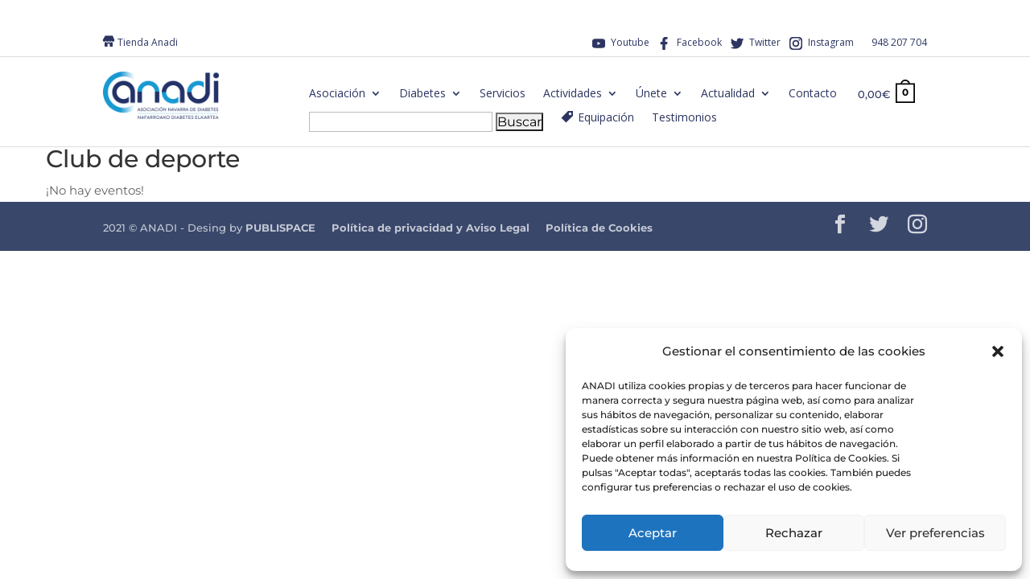

--- FILE ---
content_type: text/html; charset=UTF-8
request_url: https://anadi.es/mec-category/deporte/
body_size: 33680
content:
<!DOCTYPE html>
<html lang="es">
<head>
	<meta charset="UTF-8" />
<meta http-equiv="X-UA-Compatible" content="IE=edge">
	<link rel="pingback" href="https://anadi.es/xmlrpc.php" />

	<script type="text/javascript">
		document.documentElement.className = 'js';
	</script>
	
	<link rel="preconnect" href="https://fonts.gstatic.com" crossorigin /><meta name='robots' content='index, follow, max-image-preview:large, max-snippet:-1, max-video-preview:-1' />
<script type="text/javascript">
			let jqueryParams=[],jQuery=function(r){return jqueryParams=[...jqueryParams,r],jQuery},$=function(r){return jqueryParams=[...jqueryParams,r],$};window.jQuery=jQuery,window.$=jQuery;let customHeadScripts=!1;jQuery.fn=jQuery.prototype={},$.fn=jQuery.prototype={},jQuery.noConflict=function(r){if(window.jQuery)return jQuery=window.jQuery,$=window.jQuery,customHeadScripts=!0,jQuery.noConflict},jQuery.ready=function(r){jqueryParams=[...jqueryParams,r]},$.ready=function(r){jqueryParams=[...jqueryParams,r]},jQuery.load=function(r){jqueryParams=[...jqueryParams,r]},$.load=function(r){jqueryParams=[...jqueryParams,r]},jQuery.fn.ready=function(r){jqueryParams=[...jqueryParams,r]},$.fn.ready=function(r){jqueryParams=[...jqueryParams,r]};</script>
	<!-- This site is optimized with the Yoast SEO plugin v26.8 - https://yoast.com/product/yoast-seo-wordpress/ -->
	<title>Club de deporte archivos - ANADI</title>
	<link rel="canonical" href="https://anadi.es/mec-category/deporte/" />
	<link rel="next" href="https://anadi.es/mec-category/deporte/page/2/" />
	<meta property="og:locale" content="es_ES" />
	<meta property="og:type" content="article" />
	<meta property="og:title" content="Club de deporte archivos - ANADI" />
	<meta property="og:url" content="https://anadi.es/mec-category/deporte/" />
	<meta property="og:site_name" content="ANADI" />
	<meta name="twitter:card" content="summary_large_image" />
	<script type="application/ld+json" class="yoast-schema-graph">{"@context":"https://schema.org","@graph":[{"@type":"CollectionPage","@id":"https://anadi.es/mec-category/deporte/","url":"https://anadi.es/mec-category/deporte/","name":"Club de deporte archivos - ANADI","isPartOf":{"@id":"https://anadi.es/#website"},"primaryImageOfPage":{"@id":"https://anadi.es/mec-category/deporte/#primaryimage"},"image":{"@id":"https://anadi.es/mec-category/deporte/#primaryimage"},"thumbnailUrl":"https://anadi.es/wp-content/uploads/2024/05/1164806Master.jpg","breadcrumb":{"@id":"https://anadi.es/mec-category/deporte/#breadcrumb"},"inLanguage":"es"},{"@type":"ImageObject","inLanguage":"es","@id":"https://anadi.es/mec-category/deporte/#primaryimage","url":"https://anadi.es/wp-content/uploads/2024/05/1164806Master.jpg","contentUrl":"https://anadi.es/wp-content/uploads/2024/05/1164806Master.jpg","width":1600,"height":1200},{"@type":"BreadcrumbList","@id":"https://anadi.es/mec-category/deporte/#breadcrumb","itemListElement":[{"@type":"ListItem","position":1,"name":"Portada","item":"https://anadi.es/"},{"@type":"ListItem","position":2,"name":"Club de deporte"}]},{"@type":"WebSite","@id":"https://anadi.es/#website","url":"https://anadi.es/","name":"ANADI","description":"Asociación Navarra de Diabetes | Nafarroako Diabetes Elkartea","publisher":{"@id":"https://anadi.es/#organization"},"potentialAction":[{"@type":"SearchAction","target":{"@type":"EntryPoint","urlTemplate":"https://anadi.es/?s={search_term_string}"},"query-input":{"@type":"PropertyValueSpecification","valueRequired":true,"valueName":"search_term_string"}}],"inLanguage":"es"},{"@type":"Organization","@id":"https://anadi.es/#organization","name":"ANADI - Asociación de Diabetes de Navarra","url":"https://anadi.es/","logo":{"@type":"ImageObject","inLanguage":"es","@id":"https://anadi.es/#/schema/logo/image/","url":"https://anadi.es/wp-content/uploads/2021/01/logo-anadi-color.png","contentUrl":"https://anadi.es/wp-content/uploads/2021/01/logo-anadi-color.png","width":1439,"height":592,"caption":"ANADI - Asociación de Diabetes de Navarra"},"image":{"@id":"https://anadi.es/#/schema/logo/image/"}}]}</script>
	<!-- / Yoast SEO plugin. -->


<link rel='dns-prefetch' href='//fonts.googleapis.com' />
<link rel='dns-prefetch' href='//www.googletagmanager.com' />
<link rel="alternate" type="application/rss+xml" title="ANADI &raquo; Feed" href="https://anadi.es/feed/" />
<link rel="alternate" type="application/rss+xml" title="ANADI &raquo; Feed de los comentarios" href="https://anadi.es/comments/feed/" />
<link rel="alternate" type="application/rss+xml" title="ANADI &raquo; Club de deporte Categoría Feed" href="https://anadi.es/mec-category/deporte/feed/" />
<meta content="Anadi v.1.0.3" name="generator"/><style id='wp-img-auto-sizes-contain-inline-css' type='text/css'>
img:is([sizes=auto i],[sizes^="auto," i]){contain-intrinsic-size:3000px 1500px}
/*# sourceURL=wp-img-auto-sizes-contain-inline-css */
</style>
<link rel='stylesheet' id='twb-open-sans-css' href='https://fonts.googleapis.com/css?family=Open+Sans%3A300%2C400%2C500%2C600%2C700%2C800&#038;display=swap&#038;ver=6.9' type='text/css' media='all' />
<link rel='stylesheet' id='twbbwg-global-css' href='https://anadi.es/wp-content/plugins/photo-gallery/booster/assets/css/global.css?ver=1.0.0' type='text/css' media='all' />
<link rel='stylesheet' id='mec-select2-style-css' href='https://anadi.es/wp-content/plugins/modern-events-calendar/assets/packages/select2/select2.min.css?ver=6.1.6' type='text/css' media='all' />
<link rel='stylesheet' id='mec-font-icons-css' href='https://anadi.es/wp-content/plugins/modern-events-calendar/assets/css/iconfonts.css?ver=6.9' type='text/css' media='all' />
<link rel='stylesheet' id='mec-frontend-style-css' href='https://anadi.es/wp-content/plugins/modern-events-calendar/assets/css/frontend.min.css?ver=6.1.6' type='text/css' media='all' />
<style id='mec-frontend-style-inline-css' type='text/css'>
span.mec-woo-cart-product-person-name {text-transform: capitalize;}span.mec-woo-cart-product-person-email {color: #8d8d8d;padding-left: 3px;font-size: 11px;}
/*# sourceURL=mec-frontend-style-inline-css */
</style>
<link rel='stylesheet' id='mec-tooltip-style-css' href='https://anadi.es/wp-content/plugins/modern-events-calendar/assets/packages/tooltip/tooltip.css?ver=6.9' type='text/css' media='all' />
<link rel='stylesheet' id='mec-tooltip-shadow-style-css' href='https://anadi.es/wp-content/plugins/modern-events-calendar/assets/packages/tooltip/tooltipster-sideTip-shadow.min.css?ver=6.9' type='text/css' media='all' />
<link rel='stylesheet' id='featherlight-css' href='https://anadi.es/wp-content/plugins/modern-events-calendar/assets/packages/featherlight/featherlight.css?ver=6.9' type='text/css' media='all' />
<link rel='stylesheet' id='mec-google-fonts-css' href='//fonts.googleapis.com/css?family=Montserrat%3A400%2C700%7CRoboto%3A100%2C300%2C400%2C700&#038;ver=6.9' type='text/css' media='all' />
<link rel='stylesheet' id='mec-lity-style-css' href='https://anadi.es/wp-content/plugins/modern-events-calendar/assets/packages/lity/lity.min.css?ver=6.9' type='text/css' media='all' />
<link rel='stylesheet' id='mec-general-calendar-style-css' href='https://anadi.es/wp-content/plugins/modern-events-calendar/assets/css/mec-general-calendar.css?ver=6.9' type='text/css' media='all' />
<link rel='stylesheet' id='dashicons-css' href='https://anadi.es/wp-includes/css/dashicons.min.css?ver=6.9' type='text/css' media='all' />
<link rel='stylesheet' id='menu-icons-extra-css' href='https://anadi.es/wp-content/plugins/menu-icons/css/extra.min.css?ver=0.13.0' type='text/css' media='all' />
<style id='wp-block-library-inline-css' type='text/css'>
:root{--wp-block-synced-color:#7a00df;--wp-block-synced-color--rgb:122,0,223;--wp-bound-block-color:var(--wp-block-synced-color);--wp-editor-canvas-background:#ddd;--wp-admin-theme-color:#007cba;--wp-admin-theme-color--rgb:0,124,186;--wp-admin-theme-color-darker-10:#006ba1;--wp-admin-theme-color-darker-10--rgb:0,107,160.5;--wp-admin-theme-color-darker-20:#005a87;--wp-admin-theme-color-darker-20--rgb:0,90,135;--wp-admin-border-width-focus:2px}@media (min-resolution:192dpi){:root{--wp-admin-border-width-focus:1.5px}}.wp-element-button{cursor:pointer}:root .has-very-light-gray-background-color{background-color:#eee}:root .has-very-dark-gray-background-color{background-color:#313131}:root .has-very-light-gray-color{color:#eee}:root .has-very-dark-gray-color{color:#313131}:root .has-vivid-green-cyan-to-vivid-cyan-blue-gradient-background{background:linear-gradient(135deg,#00d084,#0693e3)}:root .has-purple-crush-gradient-background{background:linear-gradient(135deg,#34e2e4,#4721fb 50%,#ab1dfe)}:root .has-hazy-dawn-gradient-background{background:linear-gradient(135deg,#faaca8,#dad0ec)}:root .has-subdued-olive-gradient-background{background:linear-gradient(135deg,#fafae1,#67a671)}:root .has-atomic-cream-gradient-background{background:linear-gradient(135deg,#fdd79a,#004a59)}:root .has-nightshade-gradient-background{background:linear-gradient(135deg,#330968,#31cdcf)}:root .has-midnight-gradient-background{background:linear-gradient(135deg,#020381,#2874fc)}:root{--wp--preset--font-size--normal:16px;--wp--preset--font-size--huge:42px}.has-regular-font-size{font-size:1em}.has-larger-font-size{font-size:2.625em}.has-normal-font-size{font-size:var(--wp--preset--font-size--normal)}.has-huge-font-size{font-size:var(--wp--preset--font-size--huge)}.has-text-align-center{text-align:center}.has-text-align-left{text-align:left}.has-text-align-right{text-align:right}.has-fit-text{white-space:nowrap!important}#end-resizable-editor-section{display:none}.aligncenter{clear:both}.items-justified-left{justify-content:flex-start}.items-justified-center{justify-content:center}.items-justified-right{justify-content:flex-end}.items-justified-space-between{justify-content:space-between}.screen-reader-text{border:0;clip-path:inset(50%);height:1px;margin:-1px;overflow:hidden;padding:0;position:absolute;width:1px;word-wrap:normal!important}.screen-reader-text:focus{background-color:#ddd;clip-path:none;color:#444;display:block;font-size:1em;height:auto;left:5px;line-height:normal;padding:15px 23px 14px;text-decoration:none;top:5px;width:auto;z-index:100000}html :where(.has-border-color){border-style:solid}html :where([style*=border-top-color]){border-top-style:solid}html :where([style*=border-right-color]){border-right-style:solid}html :where([style*=border-bottom-color]){border-bottom-style:solid}html :where([style*=border-left-color]){border-left-style:solid}html :where([style*=border-width]){border-style:solid}html :where([style*=border-top-width]){border-top-style:solid}html :where([style*=border-right-width]){border-right-style:solid}html :where([style*=border-bottom-width]){border-bottom-style:solid}html :where([style*=border-left-width]){border-left-style:solid}html :where(img[class*=wp-image-]){height:auto;max-width:100%}:where(figure){margin:0 0 1em}html :where(.is-position-sticky){--wp-admin--admin-bar--position-offset:var(--wp-admin--admin-bar--height,0px)}@media screen and (max-width:600px){html :where(.is-position-sticky){--wp-admin--admin-bar--position-offset:0px}}

/*# sourceURL=wp-block-library-inline-css */
</style><style id='global-styles-inline-css' type='text/css'>
:root{--wp--preset--aspect-ratio--square: 1;--wp--preset--aspect-ratio--4-3: 4/3;--wp--preset--aspect-ratio--3-4: 3/4;--wp--preset--aspect-ratio--3-2: 3/2;--wp--preset--aspect-ratio--2-3: 2/3;--wp--preset--aspect-ratio--16-9: 16/9;--wp--preset--aspect-ratio--9-16: 9/16;--wp--preset--color--black: #000000;--wp--preset--color--cyan-bluish-gray: #abb8c3;--wp--preset--color--white: #ffffff;--wp--preset--color--pale-pink: #f78da7;--wp--preset--color--vivid-red: #cf2e2e;--wp--preset--color--luminous-vivid-orange: #ff6900;--wp--preset--color--luminous-vivid-amber: #fcb900;--wp--preset--color--light-green-cyan: #7bdcb5;--wp--preset--color--vivid-green-cyan: #00d084;--wp--preset--color--pale-cyan-blue: #8ed1fc;--wp--preset--color--vivid-cyan-blue: #0693e3;--wp--preset--color--vivid-purple: #9b51e0;--wp--preset--gradient--vivid-cyan-blue-to-vivid-purple: linear-gradient(135deg,rgb(6,147,227) 0%,rgb(155,81,224) 100%);--wp--preset--gradient--light-green-cyan-to-vivid-green-cyan: linear-gradient(135deg,rgb(122,220,180) 0%,rgb(0,208,130) 100%);--wp--preset--gradient--luminous-vivid-amber-to-luminous-vivid-orange: linear-gradient(135deg,rgb(252,185,0) 0%,rgb(255,105,0) 100%);--wp--preset--gradient--luminous-vivid-orange-to-vivid-red: linear-gradient(135deg,rgb(255,105,0) 0%,rgb(207,46,46) 100%);--wp--preset--gradient--very-light-gray-to-cyan-bluish-gray: linear-gradient(135deg,rgb(238,238,238) 0%,rgb(169,184,195) 100%);--wp--preset--gradient--cool-to-warm-spectrum: linear-gradient(135deg,rgb(74,234,220) 0%,rgb(151,120,209) 20%,rgb(207,42,186) 40%,rgb(238,44,130) 60%,rgb(251,105,98) 80%,rgb(254,248,76) 100%);--wp--preset--gradient--blush-light-purple: linear-gradient(135deg,rgb(255,206,236) 0%,rgb(152,150,240) 100%);--wp--preset--gradient--blush-bordeaux: linear-gradient(135deg,rgb(254,205,165) 0%,rgb(254,45,45) 50%,rgb(107,0,62) 100%);--wp--preset--gradient--luminous-dusk: linear-gradient(135deg,rgb(255,203,112) 0%,rgb(199,81,192) 50%,rgb(65,88,208) 100%);--wp--preset--gradient--pale-ocean: linear-gradient(135deg,rgb(255,245,203) 0%,rgb(182,227,212) 50%,rgb(51,167,181) 100%);--wp--preset--gradient--electric-grass: linear-gradient(135deg,rgb(202,248,128) 0%,rgb(113,206,126) 100%);--wp--preset--gradient--midnight: linear-gradient(135deg,rgb(2,3,129) 0%,rgb(40,116,252) 100%);--wp--preset--font-size--small: 13px;--wp--preset--font-size--medium: 20px;--wp--preset--font-size--large: 36px;--wp--preset--font-size--x-large: 42px;--wp--preset--spacing--20: 0.44rem;--wp--preset--spacing--30: 0.67rem;--wp--preset--spacing--40: 1rem;--wp--preset--spacing--50: 1.5rem;--wp--preset--spacing--60: 2.25rem;--wp--preset--spacing--70: 3.38rem;--wp--preset--spacing--80: 5.06rem;--wp--preset--shadow--natural: 6px 6px 9px rgba(0, 0, 0, 0.2);--wp--preset--shadow--deep: 12px 12px 50px rgba(0, 0, 0, 0.4);--wp--preset--shadow--sharp: 6px 6px 0px rgba(0, 0, 0, 0.2);--wp--preset--shadow--outlined: 6px 6px 0px -3px rgb(255, 255, 255), 6px 6px rgb(0, 0, 0);--wp--preset--shadow--crisp: 6px 6px 0px rgb(0, 0, 0);}:root { --wp--style--global--content-size: 823px;--wp--style--global--wide-size: 1080px; }:where(body) { margin: 0; }.wp-site-blocks > .alignleft { float: left; margin-right: 2em; }.wp-site-blocks > .alignright { float: right; margin-left: 2em; }.wp-site-blocks > .aligncenter { justify-content: center; margin-left: auto; margin-right: auto; }:where(.is-layout-flex){gap: 0.5em;}:where(.is-layout-grid){gap: 0.5em;}.is-layout-flow > .alignleft{float: left;margin-inline-start: 0;margin-inline-end: 2em;}.is-layout-flow > .alignright{float: right;margin-inline-start: 2em;margin-inline-end: 0;}.is-layout-flow > .aligncenter{margin-left: auto !important;margin-right: auto !important;}.is-layout-constrained > .alignleft{float: left;margin-inline-start: 0;margin-inline-end: 2em;}.is-layout-constrained > .alignright{float: right;margin-inline-start: 2em;margin-inline-end: 0;}.is-layout-constrained > .aligncenter{margin-left: auto !important;margin-right: auto !important;}.is-layout-constrained > :where(:not(.alignleft):not(.alignright):not(.alignfull)){max-width: var(--wp--style--global--content-size);margin-left: auto !important;margin-right: auto !important;}.is-layout-constrained > .alignwide{max-width: var(--wp--style--global--wide-size);}body .is-layout-flex{display: flex;}.is-layout-flex{flex-wrap: wrap;align-items: center;}.is-layout-flex > :is(*, div){margin: 0;}body .is-layout-grid{display: grid;}.is-layout-grid > :is(*, div){margin: 0;}body{padding-top: 0px;padding-right: 0px;padding-bottom: 0px;padding-left: 0px;}a:where(:not(.wp-element-button)){text-decoration: underline;}:root :where(.wp-element-button, .wp-block-button__link){background-color: #32373c;border-width: 0;color: #fff;font-family: inherit;font-size: inherit;font-style: inherit;font-weight: inherit;letter-spacing: inherit;line-height: inherit;padding-top: calc(0.667em + 2px);padding-right: calc(1.333em + 2px);padding-bottom: calc(0.667em + 2px);padding-left: calc(1.333em + 2px);text-decoration: none;text-transform: inherit;}.has-black-color{color: var(--wp--preset--color--black) !important;}.has-cyan-bluish-gray-color{color: var(--wp--preset--color--cyan-bluish-gray) !important;}.has-white-color{color: var(--wp--preset--color--white) !important;}.has-pale-pink-color{color: var(--wp--preset--color--pale-pink) !important;}.has-vivid-red-color{color: var(--wp--preset--color--vivid-red) !important;}.has-luminous-vivid-orange-color{color: var(--wp--preset--color--luminous-vivid-orange) !important;}.has-luminous-vivid-amber-color{color: var(--wp--preset--color--luminous-vivid-amber) !important;}.has-light-green-cyan-color{color: var(--wp--preset--color--light-green-cyan) !important;}.has-vivid-green-cyan-color{color: var(--wp--preset--color--vivid-green-cyan) !important;}.has-pale-cyan-blue-color{color: var(--wp--preset--color--pale-cyan-blue) !important;}.has-vivid-cyan-blue-color{color: var(--wp--preset--color--vivid-cyan-blue) !important;}.has-vivid-purple-color{color: var(--wp--preset--color--vivid-purple) !important;}.has-black-background-color{background-color: var(--wp--preset--color--black) !important;}.has-cyan-bluish-gray-background-color{background-color: var(--wp--preset--color--cyan-bluish-gray) !important;}.has-white-background-color{background-color: var(--wp--preset--color--white) !important;}.has-pale-pink-background-color{background-color: var(--wp--preset--color--pale-pink) !important;}.has-vivid-red-background-color{background-color: var(--wp--preset--color--vivid-red) !important;}.has-luminous-vivid-orange-background-color{background-color: var(--wp--preset--color--luminous-vivid-orange) !important;}.has-luminous-vivid-amber-background-color{background-color: var(--wp--preset--color--luminous-vivid-amber) !important;}.has-light-green-cyan-background-color{background-color: var(--wp--preset--color--light-green-cyan) !important;}.has-vivid-green-cyan-background-color{background-color: var(--wp--preset--color--vivid-green-cyan) !important;}.has-pale-cyan-blue-background-color{background-color: var(--wp--preset--color--pale-cyan-blue) !important;}.has-vivid-cyan-blue-background-color{background-color: var(--wp--preset--color--vivid-cyan-blue) !important;}.has-vivid-purple-background-color{background-color: var(--wp--preset--color--vivid-purple) !important;}.has-black-border-color{border-color: var(--wp--preset--color--black) !important;}.has-cyan-bluish-gray-border-color{border-color: var(--wp--preset--color--cyan-bluish-gray) !important;}.has-white-border-color{border-color: var(--wp--preset--color--white) !important;}.has-pale-pink-border-color{border-color: var(--wp--preset--color--pale-pink) !important;}.has-vivid-red-border-color{border-color: var(--wp--preset--color--vivid-red) !important;}.has-luminous-vivid-orange-border-color{border-color: var(--wp--preset--color--luminous-vivid-orange) !important;}.has-luminous-vivid-amber-border-color{border-color: var(--wp--preset--color--luminous-vivid-amber) !important;}.has-light-green-cyan-border-color{border-color: var(--wp--preset--color--light-green-cyan) !important;}.has-vivid-green-cyan-border-color{border-color: var(--wp--preset--color--vivid-green-cyan) !important;}.has-pale-cyan-blue-border-color{border-color: var(--wp--preset--color--pale-cyan-blue) !important;}.has-vivid-cyan-blue-border-color{border-color: var(--wp--preset--color--vivid-cyan-blue) !important;}.has-vivid-purple-border-color{border-color: var(--wp--preset--color--vivid-purple) !important;}.has-vivid-cyan-blue-to-vivid-purple-gradient-background{background: var(--wp--preset--gradient--vivid-cyan-blue-to-vivid-purple) !important;}.has-light-green-cyan-to-vivid-green-cyan-gradient-background{background: var(--wp--preset--gradient--light-green-cyan-to-vivid-green-cyan) !important;}.has-luminous-vivid-amber-to-luminous-vivid-orange-gradient-background{background: var(--wp--preset--gradient--luminous-vivid-amber-to-luminous-vivid-orange) !important;}.has-luminous-vivid-orange-to-vivid-red-gradient-background{background: var(--wp--preset--gradient--luminous-vivid-orange-to-vivid-red) !important;}.has-very-light-gray-to-cyan-bluish-gray-gradient-background{background: var(--wp--preset--gradient--very-light-gray-to-cyan-bluish-gray) !important;}.has-cool-to-warm-spectrum-gradient-background{background: var(--wp--preset--gradient--cool-to-warm-spectrum) !important;}.has-blush-light-purple-gradient-background{background: var(--wp--preset--gradient--blush-light-purple) !important;}.has-blush-bordeaux-gradient-background{background: var(--wp--preset--gradient--blush-bordeaux) !important;}.has-luminous-dusk-gradient-background{background: var(--wp--preset--gradient--luminous-dusk) !important;}.has-pale-ocean-gradient-background{background: var(--wp--preset--gradient--pale-ocean) !important;}.has-electric-grass-gradient-background{background: var(--wp--preset--gradient--electric-grass) !important;}.has-midnight-gradient-background{background: var(--wp--preset--gradient--midnight) !important;}.has-small-font-size{font-size: var(--wp--preset--font-size--small) !important;}.has-medium-font-size{font-size: var(--wp--preset--font-size--medium) !important;}.has-large-font-size{font-size: var(--wp--preset--font-size--large) !important;}.has-x-large-font-size{font-size: var(--wp--preset--font-size--x-large) !important;}
/*# sourceURL=global-styles-inline-css */
</style>

<link rel='stylesheet' id='wp-components-css' href='https://anadi.es/wp-includes/css/dist/components/style.min.css?ver=6.9' type='text/css' media='all' />
<link rel='stylesheet' id='wp-preferences-css' href='https://anadi.es/wp-includes/css/dist/preferences/style.min.css?ver=6.9' type='text/css' media='all' />
<link rel='stylesheet' id='wp-block-editor-css' href='https://anadi.es/wp-includes/css/dist/block-editor/style.min.css?ver=6.9' type='text/css' media='all' />
<link rel='stylesheet' id='wp-reusable-blocks-css' href='https://anadi.es/wp-includes/css/dist/reusable-blocks/style.min.css?ver=6.9' type='text/css' media='all' />
<link rel='stylesheet' id='wp-patterns-css' href='https://anadi.es/wp-includes/css/dist/patterns/style.min.css?ver=6.9' type='text/css' media='all' />
<link rel='stylesheet' id='wp-editor-css' href='https://anadi.es/wp-includes/css/dist/editor/style.min.css?ver=6.9' type='text/css' media='all' />
<link rel='stylesheet' id='simple-iframe-style-css' href='https://anadi.es/wp-content/plugins/simple-iframe/dist/blocks.style.build.css?ver=6.9' type='text/css' media='all' />
<link rel='stylesheet' id='bmr-css-file-css' href='https://anadi.es/wp-content/plugins/calculate-bmr/public/css/calculate-bmr-public.css?ver=1.3.0' type='text/css' media='all' />
<link rel='stylesheet' id='bmi-css-file-css' href='https://anadi.es/wp-content/plugins/calculate-bmr/public/css/calculate-bmi-public.css?ver=1.3.0' type='text/css' media='all' />
<link rel='stylesheet' id='cluevo-templates-style-css' href='https://anadi.es/wp-content/plugins/cluevo-lms/styles/templates.css?ver=1.8.4' type='text/css' media='all' />
<link rel='stylesheet' id='fontawesome5-css' href='https://anadi.es/wp-content/plugins/cluevo-lms/styles/fontawesome5_all.css' type='text/css' media='all' />
<link rel='stylesheet' id='onionbuzz-viral-quiz-frontend-css-frontend.css-css' href='https://anadi.es/wp-content/plugins/onionbuzz-viral-quiz/static/frontend/css/frontend.css?ver=1.0.7' type='text/css' media='all' />
<link rel='stylesheet' id='onionbuzz-viral-quiz-vendors-animations-animations.css-css' href='https://anadi.es/wp-content/plugins/onionbuzz-viral-quiz/static/vendors/animations/animations.css?ver=1.0.7' type='text/css' media='all' />
<link rel='stylesheet' id='bwg_fonts-css' href='https://anadi.es/wp-content/plugins/photo-gallery/css/bwg-fonts/fonts.css?ver=0.0.1' type='text/css' media='all' />
<link rel='stylesheet' id='sumoselect-css' href='https://anadi.es/wp-content/plugins/photo-gallery/css/sumoselect.min.css?ver=3.4.6' type='text/css' media='all' />
<link rel='stylesheet' id='mCustomScrollbar-css' href='https://anadi.es/wp-content/plugins/photo-gallery/css/jquery.mCustomScrollbar.min.css?ver=3.1.5' type='text/css' media='all' />
<link rel='stylesheet' id='bwg_googlefonts-css' href='https://fonts.googleapis.com/css?family=Ubuntu&#038;subset=greek,latin,greek-ext,vietnamese,cyrillic-ext,latin-ext,cyrillic' type='text/css' media='all' />
<link rel='stylesheet' id='bwg_frontend-css' href='https://anadi.es/wp-content/plugins/photo-gallery/css/styles.min.css?ver=1.8.37' type='text/css' media='all' />
<link rel='stylesheet' id='wpsm_team_b-font-awesome-front-css' href='https://anadi.es/wp-content/plugins/team-builder/assets/css/font-awesome/css/font-awesome.min.css?ver=6.9' type='text/css' media='all' />
<link rel='stylesheet' id='wpsm_team_b_bootstrap-front-css' href='https://anadi.es/wp-content/plugins/team-builder/assets/css/bootstrap-front.css?ver=6.9' type='text/css' media='all' />
<link rel='stylesheet' id='wpsm_team_b_team-css' href='https://anadi.es/wp-content/plugins/team-builder/assets/css/team.css?ver=6.9' type='text/css' media='all' />
<link rel='stylesheet' id='wpsm_team_b_owl_carousel_min_css-css' href='https://anadi.es/wp-content/plugins/team-builder/assets/css/owl.carousel.min.css?ver=6.9' type='text/css' media='all' />
<link rel='stylesheet' id='woocommerce-layout-css' href='https://anadi.es/wp-content/plugins/woocommerce/assets/css/woocommerce-layout.css?ver=6.6.1' type='text/css' media='all' />
<link rel='stylesheet' id='woocommerce-smallscreen-css' href='https://anadi.es/wp-content/plugins/woocommerce/assets/css/woocommerce-smallscreen.css?ver=6.6.1' type='text/css' media='only screen and (max-width: 768px)' />
<link rel='stylesheet' id='woocommerce-general-css' href='https://anadi.es/wp-content/plugins/woocommerce/assets/css/woocommerce.css?ver=6.6.1' type='text/css' media='all' />
<style id='woocommerce-inline-inline-css' type='text/css'>
.woocommerce form .form-row .required { visibility: visible; }
/*# sourceURL=woocommerce-inline-inline-css */
</style>
<link rel='stylesheet' id='cmplz-general-css' href='https://anadi.es/wp-content/plugins/complianz-gdpr/assets/css/cookieblocker.min.css?ver=6.5.6' type='text/css' media='all' />
<link rel='stylesheet' id='divi-styles-css' href='https://anadi.es/wp-content/plugins/modern-events-calendar/app/addons/divi/styles/style.min.css?ver=1.0.0' type='text/css' media='all' />
<link rel='stylesheet' id='next-image-effect-pro-styles-css' href='https://anadi.es/wp-content/plugins/next-image-effect-pro/styles/style.min.css?ver=1.0.0' type='text/css' media='all' />
<link rel='stylesheet' id='joinchat-css' href='https://anadi.es/wp-content/plugins/creame-whatsapp-me/public/css/joinchat-btn.min.css?ver=4.5.15' type='text/css' media='all' />
<link rel='stylesheet' id='popup-maker-site-css' href='//anadi.es/wp-content/uploads/pum/pum-site-styles.css?generated=1707128721&#038;ver=1.16.7' type='text/css' media='all' />
<link rel='stylesheet' id='um_modal-css' href='https://anadi.es/wp-content/plugins/ultimate-member/assets/css/um-modal.min.css?ver=2.11.1' type='text/css' media='all' />
<link rel='stylesheet' id='um_ui-css' href='https://anadi.es/wp-content/plugins/ultimate-member/assets/libs/jquery-ui/jquery-ui.min.css?ver=1.13.2' type='text/css' media='all' />
<link rel='stylesheet' id='um_tipsy-css' href='https://anadi.es/wp-content/plugins/ultimate-member/assets/libs/tipsy/tipsy.min.css?ver=1.0.0a' type='text/css' media='all' />
<link rel='stylesheet' id='um_raty-css' href='https://anadi.es/wp-content/plugins/ultimate-member/assets/libs/raty/um-raty.min.css?ver=2.6.0' type='text/css' media='all' />
<link rel='stylesheet' id='select2-css' href='https://anadi.es/wp-content/plugins/ultimate-member/assets/libs/select2/select2.min.css?ver=4.0.13' type='text/css' media='all' />
<link rel='stylesheet' id='um_fileupload-css' href='https://anadi.es/wp-content/plugins/ultimate-member/assets/css/um-fileupload.min.css?ver=2.11.1' type='text/css' media='all' />
<link rel='stylesheet' id='um_confirm-css' href='https://anadi.es/wp-content/plugins/ultimate-member/assets/libs/um-confirm/um-confirm.min.css?ver=1.0' type='text/css' media='all' />
<link rel='stylesheet' id='um_datetime-css' href='https://anadi.es/wp-content/plugins/ultimate-member/assets/libs/pickadate/default.min.css?ver=3.6.2' type='text/css' media='all' />
<link rel='stylesheet' id='um_datetime_date-css' href='https://anadi.es/wp-content/plugins/ultimate-member/assets/libs/pickadate/default.date.min.css?ver=3.6.2' type='text/css' media='all' />
<link rel='stylesheet' id='um_datetime_time-css' href='https://anadi.es/wp-content/plugins/ultimate-member/assets/libs/pickadate/default.time.min.css?ver=3.6.2' type='text/css' media='all' />
<link rel='stylesheet' id='um_fonticons_ii-css' href='https://anadi.es/wp-content/plugins/ultimate-member/assets/libs/legacy/fonticons/fonticons-ii.min.css?ver=2.11.1' type='text/css' media='all' />
<link rel='stylesheet' id='um_fonticons_fa-css' href='https://anadi.es/wp-content/plugins/ultimate-member/assets/libs/legacy/fonticons/fonticons-fa.min.css?ver=2.11.1' type='text/css' media='all' />
<link rel='stylesheet' id='um_fontawesome-css' href='https://anadi.es/wp-content/plugins/ultimate-member/assets/css/um-fontawesome.min.css?ver=6.5.2' type='text/css' media='all' />
<link rel='stylesheet' id='um_common-css' href='https://anadi.es/wp-content/plugins/ultimate-member/assets/css/common.min.css?ver=2.11.1' type='text/css' media='all' />
<link rel='stylesheet' id='um_responsive-css' href='https://anadi.es/wp-content/plugins/ultimate-member/assets/css/um-responsive.min.css?ver=2.11.1' type='text/css' media='all' />
<link rel='stylesheet' id='um_styles-css' href='https://anadi.es/wp-content/plugins/ultimate-member/assets/css/um-styles.min.css?ver=2.11.1' type='text/css' media='all' />
<link rel='stylesheet' id='um_crop-css' href='https://anadi.es/wp-content/plugins/ultimate-member/assets/libs/cropper/cropper.min.css?ver=1.6.1' type='text/css' media='all' />
<link rel='stylesheet' id='um_profile-css' href='https://anadi.es/wp-content/plugins/ultimate-member/assets/css/um-profile.min.css?ver=2.11.1' type='text/css' media='all' />
<link rel='stylesheet' id='um_account-css' href='https://anadi.es/wp-content/plugins/ultimate-member/assets/css/um-account.min.css?ver=2.11.1' type='text/css' media='all' />
<link rel='stylesheet' id='um_misc-css' href='https://anadi.es/wp-content/plugins/ultimate-member/assets/css/um-misc.min.css?ver=2.11.1' type='text/css' media='all' />
<link rel='stylesheet' id='um_default_css-css' href='https://anadi.es/wp-content/plugins/ultimate-member/assets/css/um-old-default.min.css?ver=2.11.1' type='text/css' media='all' />
<link rel='stylesheet' id='divi-style-parent-css' href='https://anadi.es/wp-content/themes/Divi/style-static-cpt.min.css?ver=4.17.4' type='text/css' media='all' />
<link rel='stylesheet' id='divi-style-pum-css' href='https://anadi.es/wp-content/themes/Child%20Theme%20Anadi%201.0.3/style.css?ver=4.17.4' type='text/css' media='all' />
<script type="text/javascript" src="https://anadi.es/wp-includes/js/jquery/jquery.min.js?ver=3.7.1" id="jquery-core-js"></script>
<script type="text/javascript" src="https://anadi.es/wp-includes/js/jquery/jquery-migrate.min.js?ver=3.4.1" id="jquery-migrate-js"></script>
<script type="text/javascript" id="jquery-js-after">
/* <![CDATA[ */
jqueryParams.length&&$.each(jqueryParams,function(e,r){if("function"==typeof r){var n=String(r);n.replace("$","jQuery");var a=new Function("return "+n)();$(document).ready(a)}});
jQuery(document).on('ready', function() {
    jQuery(document).on('click', '#mec_woo_add_to_cart_btn_r.loading', function(e) {
        return false;
    });
    jQuery(document).on('click', '#mec_woo_add_to_cart_btn_r:not(.loading)', function(e) {
        e.preventDefault();
        var _this = jQuery(this);
        _this.addClass('loading');
        var Url = jQuery(this).attr('href');
        jQuery.ajax({
            type: "get",
            url: Url,
            dataType: "json",
            success: function (response) {
                if(typeof response.message != 'undefined') {
                    jQuery('.mec-add-to-cart-message').remove();
                    jQuery('.mec-book-form-gateways').before('<div class="mec-add-to-cart-message mec-util-hidden mec-error" style="display: block;">'+ response.message +'</div>');
                    _this.removeClass('loading');
                    return;
                }
                var SUrl = response.url;
                jQuery.ajax({
                    type: "get",
                    url: SUrl,
                    success: function (response) {
                        _this.removeClass('loading');
                        setTimeout(function() {
                            window.location.href = window.location.href;
                        }, 500);
                    }
                });
            }
        });
        return false;
    })
})
//# sourceURL=jquery-js-after
/* ]]> */
</script>
<script type="text/javascript" src="https://anadi.es/wp-content/plugins/photo-gallery/booster/assets/js/circle-progress.js?ver=1.2.2" id="twbbwg-circle-js"></script>
<script type="text/javascript" id="twbbwg-global-js-extra">
/* <![CDATA[ */
var twb = {"nonce":"48e413fec6","ajax_url":"https://anadi.es/wp-admin/admin-ajax.php","plugin_url":"https://anadi.es/wp-content/plugins/photo-gallery/booster","href":"https://anadi.es/wp-admin/admin.php?page=twbbwg_photo-gallery"};
var twb = {"nonce":"48e413fec6","ajax_url":"https://anadi.es/wp-admin/admin-ajax.php","plugin_url":"https://anadi.es/wp-content/plugins/photo-gallery/booster","href":"https://anadi.es/wp-admin/admin.php?page=twbbwg_photo-gallery"};
//# sourceURL=twbbwg-global-js-extra
/* ]]> */
</script>
<script type="text/javascript" src="https://anadi.es/wp-content/plugins/photo-gallery/booster/assets/js/global.js?ver=1.0.0" id="twbbwg-global-js"></script>
<script type="text/javascript" src="https://anadi.es/wp-content/plugins/modern-events-calendar/assets/js/mec-general-calendar.js?ver=6.1.6" id="mec-general-calendar-script-js"></script>
<script type="text/javascript" id="mec-frontend-script-js-extra">
/* <![CDATA[ */
var mecdata = {"day":"d\u00eda","days":"d\u00edas","hour":"hora","hours":"horas","minute":"minuto","minutes":"minutos","second":"segundo","seconds":"segundos","elementor_edit_mode":"no","recapcha_key":"","ajax_url":"https://anadi.es/wp-admin/admin-ajax.php","fes_nonce":"3556ad8ada","current_year":"2026","current_month":"01","datepicker_format":"yy-mm-dd&Y-m-d"};
//# sourceURL=mec-frontend-script-js-extra
/* ]]> */
</script>
<script type="text/javascript" src="https://anadi.es/wp-content/plugins/modern-events-calendar/assets/js/frontend.js?ver=6.1.6" id="mec-frontend-script-js"></script>
<script type="text/javascript" src="https://anadi.es/wp-content/plugins/modern-events-calendar/assets/js/events.js?ver=6.1.6" id="mec-events-script-js"></script>
<script type="text/javascript" src="https://anadi.es/wp-content/plugins/cluevo-lms/js/user.js?ver=1.8.4" id="user-js-js"></script>
<script type="text/javascript" id="cluevo-frontend-js-js-extra">
/* <![CDATA[ */
var cluevoStrings = {"spinner_text":"Loading module, one moment please...","error_loading_module":"The module failed to load.","error_message_close":"Close","sco_select_title":"Please select a unit to start.","message_title_error":"Error","message_module_already_running":"A module has already been started.","message_title_access_denied":"Access Denied","message_access_denied":"You do not have the required permissions to access this item.","lms_connection_error":"Failed to establish a connection to the lms.","start_over_dialog_header":"You have saved progress, do you want to start a new attempt or resume the previous attempt?","start_over_opt_resume":"Resume","start_over_opt_reset":"New attempt","message_unknown_error":"An error has occured","message_commit_error":"An error occured while trying to save your progress","message_commit_no_item_id_error":"Something went wrong. This connection has no module id associated with it.","rate":"How was this module?","working":"Thanks for your rating!"};
var cluevoModuleRatings = {"ajax_url":"https://anadi.es/wp-admin/admin-ajax.php","nonce":"a5cac2b1bc","action":"cluevo-rate-module"};
//# sourceURL=cluevo-frontend-js-js-extra
/* ]]> */
</script>
<script type="text/javascript" src="https://anadi.es/wp-content/plugins/cluevo-lms/js/frontend.js?ver=1.8.4" id="cluevo-frontend-js-js"></script>
<script type="text/javascript" src="https://anadi.es/wp-content/plugins/cluevo-lms/js/lodash.min.js?ver=6.9" id="lodash-js-js"></script>
<script type="text/javascript" id="lodash-js-js-after">
/* <![CDATA[ */
window.lodash = _.noConflict();
//# sourceURL=lodash-js-js-after
/* ]]> */
</script>
<script type="text/javascript" src="https://anadi.es/wp-content/plugins/photo-gallery/js/jquery.sumoselect.min.js?ver=3.4.6" id="sumoselect-js"></script>
<script type="text/javascript" src="https://anadi.es/wp-content/plugins/photo-gallery/js/tocca.min.js?ver=2.0.9" id="bwg_mobile-js"></script>
<script type="text/javascript" src="https://anadi.es/wp-content/plugins/photo-gallery/js/jquery.mCustomScrollbar.concat.min.js?ver=3.1.5" id="mCustomScrollbar-js"></script>
<script type="text/javascript" src="https://anadi.es/wp-content/plugins/photo-gallery/js/jquery.fullscreen.min.js?ver=0.6.0" id="jquery-fullscreen-js"></script>
<script type="text/javascript" id="bwg_frontend-js-extra">
/* <![CDATA[ */
var bwg_objectsL10n = {"bwg_field_required":"este campo es obligatorio.","bwg_mail_validation":"Esta no es una direcci\u00f3n de correo electr\u00f3nico v\u00e1lida.","bwg_search_result":"No hay im\u00e1genes que coincidan con tu b\u00fasqueda.","bwg_select_tag":"Seleccionar la etiqueta","bwg_order_by":"Ordenar por","bwg_search":"Buscar","bwg_show_ecommerce":"Mostrar el comercio electr\u00f3nico","bwg_hide_ecommerce":"Ocultar el comercio electr\u00f3nico","bwg_show_comments":"Restaurar","bwg_hide_comments":"Ocultar comentarios","bwg_restore":"Restaurar","bwg_maximize":"Maximizar","bwg_fullscreen":"Pantalla completa","bwg_exit_fullscreen":"Salir de pantalla completa","bwg_search_tag":"BUSCAR...","bwg_tag_no_match":"No se han encontrado etiquetas","bwg_all_tags_selected":"Todas las etiquetas seleccionadas","bwg_tags_selected":"etiqueta seleccionada","play":"Reproducir","pause":"Pausa","is_pro":"","bwg_play":"Reproducir","bwg_pause":"Pausa","bwg_hide_info":"Anterior informaci\u00f3n","bwg_show_info":"Mostrar info","bwg_hide_rating":"Ocultar las valoraciones","bwg_show_rating":"Mostrar la valoraci\u00f3n","ok":"Aceptar","cancel":"Cancelar","select_all":"Seleccionar todo","lazy_load":"0","lazy_loader":"https://anadi.es/wp-content/plugins/photo-gallery/images/ajax_loader.png","front_ajax":"0","bwg_tag_see_all":"Ver todas las etiquetas","bwg_tag_see_less":"Ver menos etiquetas"};
//# sourceURL=bwg_frontend-js-extra
/* ]]> */
</script>
<script type="text/javascript" src="https://anadi.es/wp-content/plugins/photo-gallery/js/scripts.min.js?ver=1.8.37" id="bwg_frontend-js"></script>
<script type="text/javascript" src="https://anadi.es/wp-content/plugins/team-builder/assets/js/owl.carousel.min.js?ver=6.9" id="wpsm_team_b_owl_carousel_min_js-js"></script>
<script type="text/javascript" src="https://anadi.es/wp-content/plugins/ultimate-member/assets/js/um-gdpr.min.js?ver=2.11.1" id="um-gdpr-js"></script>
<link rel="https://api.w.org/" href="https://anadi.es/wp-json/" /><link rel="alternate" title="JSON" type="application/json" href="https://anadi.es/wp-json/wp/v2/mec_category/102" /><link rel="EditURI" type="application/rsd+xml" title="RSD" href="https://anadi.es/xmlrpc.php?rsd" />
<meta name="generator" content="WordPress 6.9" />
<meta name="generator" content="WooCommerce 6.6.1" />
<style>#cluevo-module-lightbox-overlay.gdocs .cluevo-gdocs-element { margin: 0 auto; }</style><meta name="generator" content="Site Kit by Google 1.170.0" />
<!-- Onionbuzz Custom CSS -->
<style type="text/css">

</style>
<!-- Onionbuzz Custom CSS END -->
<script type="text/javascript">window.onionbuzz_params = {"ajax_url":"https:\/\/anadi.es\/wp-admin\/admin-ajax.php","is_mobile":false};</script><style>.cmplz-hidden{display:none!important;}</style><meta name="viewport" content="width=device-width, initial-scale=1.0, maximum-scale=1.0, user-scalable=0" />	<noscript><style>.woocommerce-product-gallery{ opacity: 1 !important; }</style></noscript>
	<link rel="preconnect" href="https://fonts.gstatic.com">
<link href="https://fonts.googleapis.com/css2?family=Poppins&amp;display=swap" rel="stylesheet"> 
<link rel="stylesheet" href="https://cdnjs.cloudflare.com/ajax/libs/OwlCarousel2/2.3.4/assets/owl.carousel.min.css" integrity="sha512-tS3S5qG0BlhnQROyJXvNjeEM4UpMXHrQfTGmbQ1gKmelCxlSEBUaxhRBj/EFTzpbP4RVSrpEikbmdJobCvhE3g==" crossorigin="anonymous">
<link rel="stylesheet" href="https://cdnjs.cloudflare.com/ajax/libs/OwlCarousel2/2.3.4/assets/owl.theme.default.css" integrity="sha512-OTcub78R3msOCtY3Tc6FzeDJ8N9qvQn1Ph49ou13xgA9VsH9+LRxoFU6EqLhW4+PKRfU+/HReXmSZXHEkpYoOA==" crossorigin="anonymous">
<style>
	/* Hide button view cart in loop store products*/
	.added_to_cart{display:none !important}
	
	.woocommerce-page .quantity, .woocommerce .quantity{
		width: 200px !important;
	}
	/*ul li::marker{display: none !important;color: transparent}*/
	/* paddin submenu items */
	.et_pb_menu .et_pb_menu__menu > nav > ul > li > ul {
		top: calc(100% + 33px);
		/*top: calc(100% - 1px); default value*/
		left: 0;
	}
	
	.et_pb_menu .et_mobile_menu{
		top: 49px !important;
		overflow: auto;
		max-height: 80vh;
		max-width: 360px;
		right: 0;
		left: auto !important;
	}
	
	@media screen and (max-width: 980px){
		.mobile-access-store{
			display:block !important
		}
		
		
	}
	
	@media (min-width: 981px) and (max-width: 4980px){
		.mobile-access-store{
			display:none !important;
		}
	}
	
	@media screen and (max-width: 320px){
		.et_pb_menu_2_tb_header{
			padding-top: 10px !important;
		}
		.et_pb_code_0_tb_header{
			padding-top: 7px !important;
		}
	}
	
	@media (min-width: 768px) and (max-width: 1256px){
		.main-row-header{
			max-width: 97% !important;
			width: 97%;
		}
	}
	
	@media screen and (max-width: 500px){
		.main-row-header{
			max-width: 90% !important;
			width: 90%;
		}
		
		.et_pb_shop ul.products.columns-3 li.product{
			width: 100% !important;
			margin-right: 0% !important;
		}
	}
	
	.boton-pago-redsys{max-width: 100% !important}
	/* Social icons topbar */
	 .topbar-icon-facebook{
        padding-left: 23px !important;
        background-image: url('https://anadi.es/wp-content/uploads/2021/09/icon-facebook-blue-8.png');
        background-position: left top;
        background-repeat: no-repeat;
    }

    .topbar-icon-instagram{
        padding-left: 23px !important;
        background-image: url('https://anadi.es/wp-content/uploads/2021/09/icon-instagram-blue-8.png');
        background-position: left top;
        background-repeat: no-repeat;
    }

    .topbar-icon-twitter{
        padding-left: 23px !important;
        background-image: url('https://anadi.es/wp-content/uploads/2021/09/icon-twitter-blue-8.png');
        background-position: left top;
        background-repeat: no-repeat;
    }

    .topbar-icon-youtube{
        padding-left: 23px !important;
        background-image: url('https://anadi.es/wp-content/uploads/2021/09/icon-youtube-blue-8.png');
        background-position: left top;
        background-repeat: no-repeat;
    }
	
	/*Modifications to MEC*/
	.mec-topsec{background:white;}
	.mec-booking button:not(:hover):not(:active):not(.has-background){
		background-color: #36a9e1 !important;
	}
	.mec-booking button:not(:active):not(.has-background){
		background-color: #2288b7 !important;
	}
	
	#submit_redsys_payment_form{
		letter-spacing: 2px;
		padding: 1.3em 1em !important;
		color: white;
		font-size: 12px;
		background-color: #1899d2;
		font-weight: normal;
		font-style: normal;
		text-transform: uppercase;
		text-decoration: none;
		border: none;
		margin-right: 0.5em;
		border-radius: 3px;
		cursor: pointer;
		transition: all ease 0.20s;
	}
	
	#submit_redsys_payment_form:hover{
		background-color: #2288b7 !important; 
		border-radius: 3em;
	}
	
/* ocultar segmento más información (detalle evento) */
.mec-event-more-info{display: none;}
/*Ajuste grid member team*/
.wpsm_row{justify-content: center;}
/*hide card i*/
.et-cart-info {
   display: none;
}
.woocommerce-page span.onsale, .woocommerce span.onsale {
    font-size: 10pt !important;
    background: #cfdce2 !important;
    color: #535868 !important;
}

ul.products li.product{
	text-align: center;
}

.qib-button:not(#qib_id):not(#qib_id){
	background: #6174a6 !important;
	border-left: 1px solid white !important;
	border-right: 1px solid white !important;
	border-top: 0px !important;
	border-bottom: 0px !important;
}

.woocommerce-page .quantity input.qty, .woocommerce .quantity input.qty{
	color: #2c2c2c !important; 
}

.woocommerce a.button, .woocommerce-page a.button, .woocommerce a.button, .woocommerce-page a.button:hover, .woocommerce a.button, .woocommerce.et-db #et-boc .et-l a.button, .woocommerce-page a.button, .woocommerce-page.et-db #et-boc .et-l a.button, .woocommerce div.product form.cart .button, .woocommerce div.product form.cart .button:hover{
	letter-spacing: 2px;
	padding: 1em !important;
}

.woocommerce.et_pb_button_helper_class button.button.alt, .woocommerce.et_pb_button_helper_class button.button.alt.disabled, .woocommerce-page.et_pb_button_helper_class button.button.alt, .woocommerce-page.et_pb_button_helper_class button.button.alt.disabled,.et_button_no_icon.woocommerce-page button.button, .woocommerce-page.et_pb_button_helper_class a.button.alt, .woocommerce button.button:disabled:hover, .woocommerce button.button:disabled[disabled]:hover, .et_button_no_icon.woocommerce-page button.button:hover{padding: 1em !important;}

.woocommerce-info a{font-size: 10pt !important}

/*Ajuste icono menu en movíl*/
@media only screen and (max-width: 980px) {
	.et_mobile_menu > li > a {
		font-weight: 700;
		background-color: rgba(0,0,0,.03);
	}
	.mobile_menu_bar:before {
		content: ''!important;
		left: -8px;
		width: 20px!important;
		height: 20px!important;
		display: block!important;
		background-image: url("https://anadi.es/wp-content/uploads/2021/04/hamburger.png")!important;
		background-size: contain;
		background-repeat: no-repeat;
	}

	.mobile_menu_bar.mobile_menu_bar_toggle::after{display: none;}
}

/*Styles login page*/

.ppw-post-password-container{
	min-height: calc(100vh - 169px);
	display: flex;
	flex-direction: row;
	align-items: center;
	justify-content: center;
}

.ppw-post-password-container .ppw-ppf-field-container{
	padding: 3em 0.5em 2em 0.5em;
}

.ppw-post-password-container .ppw-ppf-field-container input[type="password"]{
	text-transform: uppercase;
	font-size: 11px;
	letter-spacing: 1px;
	background-color: #f4f7f9;
	padding: 16px 20px 16px 16px;
	font-size: 14px;
	-webkit-box-sizing: border-box;
	box-sizing: border-box;
	width: 100%;
	border: 0;
	-moz-appearance: none;
	-webkit-appearance: none;
	appearance: none;
	border-radius: 0;
}

.ppw-post-password-container .ppw-ppf-field-container input[type="submit"]{
	color: white !important;
	background: #a0beef !important;
	border: none;
	padding: 1em;
	text-transform: uppercase;
	font-weight: 600;
	margin-top: 2em;
}

/* Gravity forms custom styles */

.gform_wrapper .gfield_required{
	color: tomato !important;
}

.gform_wrapper .top_label .gfield_label{
	font-size: 10pt !important;
	font-weight: normal !important;
	letter-spacing: 1px !important;
}

.gfield_consent_label{
	text-transform: uppercase !important;
	font-size: 11px !important;
	letter-spacing: 2px !important;
}

.gform_wrapper textarea, .gform_wrapper.gf_browser_gecko select, .gform_wrapper input:not([type="radio"]):not([type="checkbox"]):not([type="submit"]):not([type="button"]):not([type="image"]):not([type="file"]) {
    text-transform: uppercase;
	font-size: 11px;
	letter-spacing: 1px;
	background-color: #f4f7f9;
	padding: 16px 20px 16px 16px;
	font-size: 14px;
	-webkit-box-sizing: border-box;
	box-sizing: border-box;
	width: 100%;
	border: 0;
	-moz-appearance: none;
	-webkit-appearance: none;
	appearance: none;
	border-radius: 0;
	width: 100% !important;
}

.ginput_container_select::before {
    content: "" !important;
    position: absolute !important;
    top: 30px !important;
    right: 18px !important;
    -webkit-transform: translateY(-50%) !important;
    transform: translateY(-50%) !important;
    width: 0 !important;
    height	: 0 !important;
    border: 6px solid transparent !important;
    border-top-color: transparent !important;
    border-top-color: #666 !important;
    pointer-events: none !important;
}

.gform_wrapper .gform_footer input.button, .gform_wrapper .gform_footer input[type="submit"]{
	color: #34587c !important;
	border: 2px solid #a0beef !important;
	padding: 1.3em 1.5em !important;
	background: transparent;
	text-transform: uppercase;
	font-weight: 600;
	letter-spacing: 2px;
	font-size: 10pt !important;
}

/*Forms Contact forms 7*/

.join-us-form label input[type="text"], .join-us-form label input[type="email"], .join-us-form label input[type="tel"], .join-us-form label textarea{
	text-transform: uppercase;
	font-size: 11px;
	letter-spacing: 1px;
	background-color: #f4f7f9;
	padding: 16px 20px 16px 16px;
	font-size: 14px;
	-webkit-box-sizing: border-box;
	box-sizing: border-box;
	width: 100%;
	border: 0;
	-moz-appearance: none;
	-webkit-appearance: none;
	appearance: none;
	border-radius: 0;
}

.join-us-form label{
	text-transform: uppercase;
	font-size: 10pt;
}

.join-us-form input[type="submit"]{
	color: #2C3561 !important;
	border: 2px solid #2C3561 !important;
	padding: 1em;
	background: transparent;
	text-transform: uppercase;
	font-weight: 600;
}

[id*="give-form"] .give-form-title{display: none;}

#bwg_container1_0 #bwg_container2_0 .tablenav-pages_0 a{
	color: #34587c !important;
	border: 2px solid #a0beef !important;
	padding: 1.3em 1.5em !important;
	background: transparent;
	text-transform: uppercase;
	font-weight: 600;
	letter-spacing: 2px;
	font-size: 10pt !important;
}

#bwg_container1_0 #bwg_container2_0 .tablenav-pages_0{
	margin-top: 4em !important;
}

/*-------------*/

.custom-white-btn{
    border: 2px solid white;
    border-radius: 3px;
    padding: 0.6em 1em;
    color: white;
}

.custom-black-btn{
    border: 2px solid #333;
    border-radius: 3px;
    padding: 0.6em 1em;
    color: #333;
}

/* ------------------------------------ */
/* Hide bar search Calendar */
/* ------------------------------------ */

.mec-search-form, .mec-event-footer{display: none;}

/* ------------------------------------ */

.cli-bar-message{
	font-size: 8pt;
	line-height: 1.3;
}

.custom-light-btn{
	color: #fff !important;
	padding: 0.788em 1.5em;
	border: 2px solid white;
	border-radius: 0px;
	letter-spacing: 3px;
	font-size: 16px;
	font-family: 'Didact Gothic',Helvetica,Arial,Lucida,sans-serif !important;
	font-weight: 700 !important;
	text-transform: uppercase !important;
	background-color: rgba(234,114,74,0);
}

/* ------------------------------------ */
/* Animation text block */
/* ------------------------------------ */
.text-block-animation .leyend{
	transition: all ease 1s;
}
    
@media screen and (max-width:550px){
	.text-block-animation .leyend{opacity: 1;max-height: auto;}
}
	
@media (min-width:551px) and (max-width:980px){
    .text-block-animation .leyend{opacity: 1;max-height: auto;}
}

@media (min-width:981px) and (max-width:1024px){
    .text-block-animation .leyend{opacity: 0;max-height: 0px;}
	.text-block-animation:hover .leyend{opacity: 1;max-height: 150px;}
}

@media (min-width:1025px) and (max-width:1368px){
    .text-block-animation .leyend{opacity: 0;max-height: 0px;}
	.text-block-animation:hover .leyend{opacity: 1;max-height: 150px;}
}

@media (min-width:1369px) and (max-width:2980px){
    .text-block-animation .leyend{opacity: 0;max-height: 0px;}
	.text-block-animation:hover .leyend{opacity: 1;max-height: 150px;}
}

/* ------------------------------------ */

#top-menu li {
    font-family: 'Poppins',Helvetica,Arial,Lucida,sans-serif;
}

#et-top-navigation {
    font-weight: 500 !important;
}

/* Menu móvil nombre */
.mobile_menu_bar.mobile_menu_bar_toggle::after {
	content: "Menú";
	position: absolute;
	top: 38px;
	Right: 2px;
	font-size: 14px;
	Color: black
} /*** centrar footer ***/
#footer-info { width: 100%; margin:0 auto; text-align: left !important; }
@media only screen and (min-width: 980px) { 
#footer-bottom .et-social-icons { margin-bottom: -28px; } 
}
/* Personalizar el color del botón desplegable del menú superior */
span.mobile_menu_bar.mobile_menu_bar_toggle::before {
color: #ffffff;
}
/* ---------------------------------- */
/* Basic grid layout statements*/
/* ---------------------------------- */
.text-center{text-align:center;}
.d-flex{display: flex;}
	.row-flex{flex-direction: row;justify-content: center;}
	.flex-wrap{flex-wrap: wrap;}
	
	@media screen and (max-width:550px){
		.col-4 {
			flex: 0 0 100%;
			max-width: 100%;
			padding: 12px;
		}
		.col-2{
			flex: 0 0 100%;
			max-width: 100%;
			padding: 12px;
		}
		.col-6{
			flex: 0 0 100%;
			max-width: 100%;
			padding: 12px;
		}
		.col-12{
			flex: 0 0 100%;
			max-width: 100%;
			padding: 12px;
		}
	}
	
	@media (min-width:551px) and (max-width:980px){
		.col-4 {
			flex: 0 0 50%;
			max-width: 50%;
			padding: 12px 24px;
		}
		.col-2{
			flex: 0 0 50%;
			max-width: 50%;
			padding: 12px;
		}
		.col-6{
			flex: 0 0 50%;
			max-width: 50%;
			padding: 12px;
		}
		.col-12{
			flex: 0 0 100%;
			max-width: 100%;
			padding: 12px;
		}
	}
	@media (min-width:981px) and (max-width:1400px){
		.col-4 {
			flex: 0 0 33.3333333333%;
			max-width: 33.3333333333%;
			padding: 12px 24px;
		}
		.col-2{
			flex: 0 0 25%;
			max-width: 25%;
			padding: 12px;
		}
		.col-6{
			flex: 0 0 50%;
			max-width: 50%;
			padding: 12px;
		}
		.col-12{
			flex: 0 0 100%;
			max-width: 100%;
			padding: 12px;
		}
	}
	
	@media (min-width:1401px) and (max-width:2980px){
		.col-4 {
			flex: 0 0 33.3333333333%;
			max-width: 33.3333333333%;
			padding: 12px 24px;
		}
		.col-2{
			flex: 0 0 25%;
			max-width: 25%;
			padding: 12px;
		}
		.col-6{
			flex: 0 0 50%;
			max-width: 50%;
			padding: 12px;
		}
		.col-12{
			flex: 0 0 100%;
			max-width: 100%;
			padding: 12px;
		}
	}
	
	.d-grid-2{
		display: flex;
		flex-direction: row;
		flex-wrap: wrap;
	}

	.cont-grid{background: #141414;}
	.cont-grid-ts{background: transparent;}


/* ---------------------------------- */
/* contact card variation */
/* ---------------------------------- */
	.card-item-post{
		margin-bottom: 30px;
		box-shadow: 0px 1px 39px -13px rgba(59,59,59,0.2);
		-webkit-box-shadow: 0px 1px 39px -13px rgba(59,59,59,0.2);
		-moz-box-shadow: 0px 1px 39px -13px rgba(59,59,59,0.2);
	}
	
	.card-item-post:hover .cont-img img{
		transform: scale(1.1);
	}
	
	.card-item-post .cont-info{
		padding: 2em 1.5em;
	}

	.card-item-post .cont-info-2{
		padding: 0;
	}
	
	.card-item-post .cont-img{
		width: 100%;
		min-height: 223px;
		overflow: hidden;
		position: relative;
	}
	.card-item-post .cont-img img {
		position: absolute;
		width: 100%;
		height: 100%;
		object-fit: cover;
		transition: all ease 3s;
	}
	
	.card-item-post .cont-info .title-card{font-size: 18px}
	.card-item-post .cont-info-2 .title-card-2{font-size: 24px;}
	.card-item-post .cont-info .category-label, .card-item-post .cont-info-2 .category-label{
		font-size: 11px; 
		opacity: 0.54;
		text-transform: uppercase;
		letter-spacing: 0.5pt;
	}

	.card-item-post .cont-info-2 .quote{
		display: flex;
		flex-direction: row;
		padding: 2em;
		border-top: 1px solid #ddd;
	}

	
	
.item-service .card-item-post .cont-info-2 h3{
	font-family: 'Didact Gothic',Helvetica,Arial,Lucida,sans-serif;
	color: #000000 !important;
	line-height: 1.5em;
	text-align: center;
}


.item-service .card-item-post .cont-info-2 h2{
	font-family: 'Didact Gothic',Helvetica,Arial,Lucida,sans-serif;
	text-transform: uppercase;
	font-size: 12px;
	color: rgba(0,0,0,0.7) !important;
	letter-spacing: 0.5em;
	line-height: 2em;
	text-align: center;
}
	

.card-item-post .cont-info-2 .quote .cont-sumary {}

/*------------------------------------*/
/*------------------------------------*//*------------------------------------*/
/*------------------------------------*//*------------------------------------*/

.item-service{
	display: flex;
	flex-direction:row;
	align-items: center;
	flex-wrap: wrap;
}

.item-service:first-child{
	margin-top: 3em;
}

 .item-service .quote .cont-sumary .name-profesional{text-align: center;margin-top: 1em;}
 .item-service .quote .cont-sumary .position-profesional{font-weight: 600; text-align: center;margin-bottom: 1em;}
 .item-service .quote .cont-sumary .desc-profesional{font-size: 10pt; font-style: italic; margin-top:0.5em; text-align: center;}

.item-service .card-item-post{display: flex;}

.item-service .quote{
	display: flex;
	flex-direction: column;
	justify-content: center;
	align-items: center;
	flex-wrap: wrap;
}

@media screen and (max-width:550px){
	.item-service{margin-top: 3em;}
	.item-service .card-item-post{flex: 0 0 100%;}
	.item-service .quote{flex: 0 0 100%;margin-bottom: 3em}
	.item-service:nth-child(odd) .card-item-post{order: 2;margin-right: 0%;}
	.item-service:nth-child(odd) .quote{order: 1;}
	.item-service:nth-child(even) .card-item-post{order: 2;margin-left: 0%;}
	.item-service:nth-child(even) .quote{order: 1;}
	.card-item-post .cont-info-2 .header{padding: 5em 2em;}
	.item-service .card-item-post .cont-info-2 .header h3{font-size: 20px}
	.float-card{padding: 2em 1em;}
}
	
@media (min-width:551px) and (max-width:980px){
	.item-service{margin-top: 3em;}
	.item-service .card-item-post{flex: 0 0 100%;}
	.item-service .quote{flex: 0 0 100%;margin-bottom: 3em}
	.item-service:nth-child(odd) .card-item-post{order: 2;margin-right: 0%;}
	.item-service:nth-child(odd) .quote{order: 1;}
	.item-service:nth-child(even) .card-item-post{order: 2;margin-left: 0%;}
	.item-service:nth-child(even) .quote{order: 1;}
	.card-item-post .cont-info-2 .header{padding: 5em 2em;}
	.item-service .card-item-post .cont-info-2 .header h3{font-size: 25px}
	.float-card{padding: 2em 1em;}
}

@media (min-width:981px) and (max-width:1024px){
	.item-service{margin-top: 5em;}
    .item-service .card-item-post{flex: 0 0 64.88%;}
	.item-service .quote{flex: 0 0 29.6%;}
	.item-service:nth-child(odd) .card-item-post{order: 1;margin-right: 5.5%;}
	.item-service:nth-child(odd) .quote{order: 2;}
	.item-service:nth-child(even) .card-item-post{order: 2;margin-left: 5.5%;}
	.item-service:nth-child(even) .quote{order: 1;}
	.card-item-post .cont-info-2 .header{padding: 6em;}
	.item-service .card-item-post .cont-info-2 h3{font-size: 36px;}
	.float-card{padding: 4em 4em;}
	
}

@media (min-width:1025px) and (max-width:1368px){
	.item-service{margin-top: 5em;}
    .item-service .card-item-post{flex: 0 0 64.88%;}
	.item-service .quote{flex: 0 0 29.6%;}
	.item-service:nth-child(odd) .card-item-post{order: 1;margin-right: 5.5%;}
	.item-service:nth-child(odd) .quote{order: 2;}
	.item-service:nth-child(even) .card-item-post{order: 2;margin-left: 5.5%;}
	.item-service:nth-child(even) .quote{order: 1;}
	.card-item-post .cont-info-2 .header{padding: 6em;}
	.item-service .card-item-post .cont-info-2 h3{font-size: 36px;}
	.float-card{padding: 4em 4em;}
}

@media (min-width:1369px) and (max-width:2980px){
	.item-service{margin-top: 5em;}
    .item-service .card-item-post{flex: 0 0 64.88%;}
	.item-service .quote{flex: 0 0 29.6%;}
	.item-service:nth-child(odd) .card-item-post{order: 1;margin-right: 5.5%;}
	.item-service:nth-child(odd) .quote{order: 2;}
	.item-service:nth-child(even) .card-item-post{order: 2;margin-left: 5.5%;}
	.item-service:nth-child(even) .quote{order: 1;}
	.card-item-post .cont-info-2 .header{padding: 6em;}
	.item-service .card-item-post .cont-info-2 h3{font-size: 36px;}
	.float-card{padding: 4em 4em;}
}


.item-service .quote .cont-photo{
	min-width: 140px;
	height: 140px;
	overflow: hidden;
	border-radius: 5em;
	position: relative;
	margin-right: 1em;
}
.item-service .quote .cont-photo img{
	position: absolute;
	width: 100%;
}

/* ---------------------------------- */

/* ---------------------------------- */
/* Custom tabs (Categories) */
/* ---------------------------------- */
	.et_pb_all_tabs{background: transparent !important;}
	.custom-tabs{border: none;}
	.custom-tabs .et_pb_tabs_controls{border-bottom: 1px solid #d9d9d9;}
	@media screen and (max-width: 550px){
		.custom-tabs ul.et_pb_tabs_controls{
			background: transparent;
			text-align: center;
			display: flex;
			flex-direction:column;
			justify-content: center;
			margin-bottom: 10px;
		}
	}

	@media (min-width: 551px) and (max-width: 980px){
		.custom-tabs ul.et_pb_tabs_controls{
			background: transparent;
			text-align: center;
			display: flex;
			flex-direction:row;
			justify-content: center;
			margin-bottom: 10px;
		}
	}

	@media (min-width: 981px) and (max-width: 2980px){
		.custom-tabs ul.et_pb_tabs_controls{
			background: transparent;
			text-align: center;
			display: flex;
			flex-direction:row;
			justify-content: center;
			margin-bottom: 10px;
		}
	}
	
	
	
	.custom-tabs .et_pb_tabs_controls li{
		float: none;
		display: flex;
		border-right: none;
		transition: all ease 0.25s;
		padding: 10px 0px 20px;
		font-size: 14px;
		
	}
	
	.custom-tabs .et_pb_tabs_controls li a {
		padding-top: 0;
		padding-bottom: 0;
	}
	
	.custom-tabs .et_pb_tabs_controls li.et_pb_tab_active{
		border-bottom: 4px solid #000;
	}

/*----------------------------------*/
/* Police terms text modifications */
/*----------------------------------*/

.policy-text h4{padding: 1.5em 0em 1em}
.policy-text ol li, .policy-text ul li{margin-bottom: 1em;}
.policy-text ol.numeric{list-style-type: upper-greek;margin-left: 1em;}
.policy-text ol.alpha{list-style-type: upper-alpha;margin-left: 1em}
.policy-text table{font-size:10pt; line-height: 1.3;}


/*----------------------------------*/
/* Overwrite font family team grid */
/*----------------------------------*/

#wpsm_team_1_b_row_1186 .wpsm_team_1_member_wrapper_inner h3, #wpsm_team_1_b_row_1186 .wpsm_team_1_b_desig{
	font-family: 'Montserrat',Helvetica,Arial,Lucida,sans-serif !important;
}

#wpsm_team_1_b_row_1194 .wpsm_team_1_member_wrapper_inner h3, #wpsm_team_1_b_row_1194 .wpsm_team_1_b_desig{
	font-family: 'Montserrat',Helvetica,Arial,Lucida,sans-serif !important;
}


.head-detail-post .et_pb_title_container{
	position: absolute;
	bottom: 2em;
	padding: 0 48px;
	color: white;
}


.head-detail-post .et_pb_title_container .entry-title{color: white;}
.head-detail-post .et_pb_title_container .et_pb_title_meta_container{color: white;}
.head-detail-post .et_pb_title_container a{color: white !important;}


.loop-categories{
	position: absolute;
	bottom: -1em;
	right: 3em;
}

.loop-categories a {
	cursor: pointer;
	display: inline-block;
	min-width: 80px;
	min-height: 32px;
	height: auto;
	text-align: center;
	font-size: 10pt;
	background-color: rgba(235, 235, 235, 0.2);
	transition: background-color .3s ease-in-out, color .3s ease-in-out;
	border: medium none;
	border-radius: 20px;
	color: white;
	font-weight: 400;
	letter-spacing: 0.5px;
	line-height: 19px;
	padding: 7px 18px;
	margin: 0px;
	margin-bottom: 0px;
	text-decoration: none
}

.loop-categories a:hover{background-color: rgba(235, 235, 235, 0.4);}

.um-locked-content-msg, .um-locked-content{
	display: flex;
	flex-direction: column;
	align-items: center;
}

.um-locked-content-msg a, .um-locked-content a{
	background: #1899d2;
	color: white;
	padding: 0.6em 1.4em;
	margin: 1em 0em;
}

.cluevo-content .cluevo-content-item-link .cluevo-post-thumb{
	height: 350px !important;
}

.cluevo-content .cluevo-content-item-link .cluevo-post-thumb .cluevo-meta-bg .meta-bg-corner{
	bottom: -211px !important;
}

.cluevo-close-button{
	background: #1899d2 !important;
	color: white !important;
	font-size: 2.5em !important;
	min-width: 41px !important;
	border-radius: 10em !important;
	min-height: 41px !important;
	top: 0.5em !important;
	right: 1em !important
}

.cluevo-close-button:before{display:none;}

/*fix grid cards*/
.cluevo-content-list{grid-template-columns: repeat(auto-fit,minmax(0,346px)) !important;}
	
/*place button modules next to each other in the same column*/
.pa-inline-buttons .et_pb_button_module_wrapper {
    display: inline-block;
}
	
 ul {
    list-style-type: disc !important;
	 font-family: Open Sans,Arial,sans-serif	!important;
	 font-size: 12pt;
	 font-weight: initial !important;
}
ol {
    list-style-type: decimal !important;
	font-family: Open Sans,Arial,sans-serif	!important;
	font-size: 12pt;
	font-weight: initial !important;
}

.mec-single-event-description p{
	font-family: Open Sans,Arial,sans-serif	!important;
	font-size: 12pt;
	font-weight: initial !important;
}

	.ginput_container_select{position:relative}
	
	/* float card */
	
	.float-card{
		margin-bottom: 30px;
		box-shadow: 0px 1px 39px -13px rgba(59,59,59,0.2);
		-webkit-box-shadow: 0px 1px 39px -13px rgba(59,59,59,0.2);
		-moz-box-shadow: 0px 1px 39px -13px rgba(59,59,59,0.2);
		background: white;
	}
	
	/*+++++++++++++++++++++++++++++++++++++++++++++++++ */
	
	.dropdown-menu-mini-cart .dropdown-menu-mini-cart-body .woocommerce-mini-cart__buttons a{background: #36a9e1 !important; border: 1px solid #000}
	
	.dropdown-menu-mini-cart .dropdown-menu-mini-cart-body .woocommerce-mini-cart__buttons a{
    color: white !important;
}
	
	.list-access{
            align-items: start;
            display: flex;
            flex-direction: row;
            /* margin-top: 2.1em; */
            z-index: 7;
            position: relative;
            height: 70px;
            transition: all ease 0.24s;
            justify-content: space-between;
        }

       .list-access a{
            display: flex; 
            flex: 0 0 auto; 
            color: #000 !important;
            transition: all linear 0.10s;
            transform: scale(1);
            padding: 0 1em;
        }


        .list-access a:hover{
            transform:scale(1.05);
        }

        .list-access .access{
            display: flex;
            flex-direction: row;
            justify-content: center;
            position: relative;
        }

        @media screen and (max-width: 600px){
            .label-item-custom-access{
                display: none !important;
            }
        }

        /*Counter items in cart*/
        /* #main-navbar .list-access .access .counter-unids-active{
            background: #36a9e1 !important;
            color: white;
        } */
        .list-access .access .counter-unids{
            background: transparent;
            border-radius: 100em;
            font-size: 9pt;
            /* height: 15px; */
            line-height: 1.2;
            padding: 0.1em;
            position: absolute;
            right: 0;
            text-align: center;
            top: 8px;
            font-weight: bold;
            /* width: 15px; */
            left: 0;
            margin: 0 auto;
        }

/* ---------------------------------------- */
    /* ---------------------------------------- */


        /* 3. Dropdown Mini-cart */
        /*---*/

        #cont-cart-menu{
            position: fixed;
            left: 0;
            right: 0;
            top: -79px;
            padding:0 !important;
            z-index:11 !important;
        }

        .dropdown-menu-mini-cart{
            background: white;
            border-radius: 4px;
            box-shadow: 0px 0px 15px rgba(0,0,0,0.1);
            opacity: 0;
            padding: 1em;
            position: absolute;
            top: 0;
            transform: translateY(-100%);
            right: 0;
            transition: all ease 0.24s;
            z-index: 5;
        }

        .mini-cart-open{
            opacity: 1;
            transform: translateY(209px);
            right: 0;
        }

        .dropdown-menu-mini-cart .dropdown-menu-mini-cart-head{
            display: flex;
            flex-direction: row;
        }

        .dropdown-menu-mini-cart .dropdown-menu-mini-cart-head h4{
            display: flex;
            flex: 1 0 auto;
        }

        .dropdown-menu-mini-cart .dropdown-menu-mini-cart-head a{
            display: flex;
            flex: 0 0 auto;
            height: 20px;
            width: 20px;
        }
	
	/*Size icon*/
	.list-access a .cont-i-user{width: 14px;height:14px}
	.list-access a .cont-i-cart{width: 24px; height: 24px;position:relative;}
	.list-access a .cont-i-heart{width: 17px;height:17px}


        /* 6. Cart dropdown */
        /*---*/


        .dropdown-menu-mini-cart .dropdown-menu-mini-cart-body .widget_shopping_cart_content .cart_list .woocommerce-mini-cart-item{
            border-bottom: 1px solid #eee;
            position: relative;
            padding-top: 0.7em;
            padding-bottom: 0.7em;
        }

        .dropdown-menu-mini-cart .dropdown-menu-mini-cart-body .widget_shopping_cart_content .cart_list .woocommerce-mini-cart-item img{
            float: left !important;
            width: 38px !important;
        }

        .dropdown-menu-mini-cart .dropdown-menu-mini-cart-body .widget_shopping_cart_content .cart_list .woocommerce-mini-cart-item .quantity{
            display: block !important;
        }
        

        .dropdown-menu-mini-cart .dropdown-menu-mini-cart-body .widget_shopping_cart_content .cart_list .woocommerce-mini-cart-item a:nth-child(2){
            font-size: 12px;
            margin-right: 2em;
        }

        .dropdown-menu-mini-cart .dropdown-menu-mini-cart-body .widget_shopping_cart_content .cart_list .woocommerce-mini-cart-item a.remove_from_cart_button{
            position: absolute;
            right: 0;
            top: 0.7;
        }

        .dropdown-menu-mini-cart .dropdown-menu-mini-cart-body .woocommerce-mini-cart__total{
            padding-top: 1em;
        }

        .dropdown-menu-mini-cart .dropdown-menu-mini-cart-body .woocommerce-mini-cart__buttons{
            margin-bottom: 15px;
        }

        .dropdown-menu-mini-cart .dropdown-menu-mini-cart-body .woocommerce-mini-cart__buttons .wc-forward{
            color:white;
            font-size: 13px;
            border: none;
            background: #3B4B5B !important;
            padding: 0.7em 1em;
        }
        .dropdown-menu-mini-cart .dropdown-menu-mini-cart-body .woocommerce-mini-cart__buttons .wc-forward:hover{
            background: #222222 !important;
        }

        .dropdown-menu-mini-cart .dropdown-menu-mini-cart-body .woocommerce-mini-cart__buttons .wc-forward:hover{
            background: #36a9e1 !important;
        }

        .dropdown-menu-mini-cart .dropdown-menu-mini-cart-body .woocommerce-mini-cart__buttons .wc-forward:nth-child(2){
            margin-left: 0.7em
        }

        .dropdown-menu-mini-cart .dropdown-menu-mini-cart-body .woocommerce-mini-cart__buttons a{background: #36a9e1 !important; border: 1px solid #000}
	
</style>
<!-- Global site tag (gtag.js) - Google Analytics -->
<script type="text/plain" data-service="google-analytics" data-category="statistics" async data-cmplz-src="https://www.googletagmanager.com/gtag/js?id=G-6Y8DPH35WW"></script>
<script>
  window.dataLayer = window.dataLayer || [];
  function gtag(){dataLayer.push(arguments);}
  gtag('js', new Date());

  gtag('config', 'G-6Y8DPH35WW');
	

</script><link rel="icon" href="https://anadi.es/wp-content/uploads/2021/04/cropped-favicon-32x32.png" sizes="32x32" />
<link rel="icon" href="https://anadi.es/wp-content/uploads/2021/04/cropped-favicon-192x192.png" sizes="192x192" />
<link rel="apple-touch-icon" href="https://anadi.es/wp-content/uploads/2021/04/cropped-favicon-180x180.png" />
<meta name="msapplication-TileImage" content="https://anadi.es/wp-content/uploads/2021/04/cropped-favicon-270x270.png" />
<link rel="stylesheet" id="et-divi-customizer-cpt-global-cached-inline-styles" href="https://anadi.es/wp-content/et-cache/global/et-divi-customizer-cpt-global.min.css?ver=1767852188" /><link rel="stylesheet" id="et-divi-customizer-global-cached-inline-styles" href="https://anadi.es/wp-content/et-cache/global/et-divi-customizer-global.min.css?ver=1767849448" /><style type="text/css">.mec-wrap, .mec-wrap div:not([class^="elementor-"]), .lity-container, .mec-wrap h1, .mec-wrap h2, .mec-wrap h3, .mec-wrap h4, .mec-wrap h5, .mec-wrap h6, .entry-content .mec-wrap h1, .entry-content .mec-wrap h2, .entry-content .mec-wrap h3, .entry-content .mec-wrap h4, .entry-content .mec-wrap h5, .entry-content .mec-wrap h6, .mec-wrap .mec-totalcal-box input[type="submit"], .mec-wrap .mec-totalcal-box .mec-totalcal-view span, .mec-agenda-event-title a, .lity-content .mec-events-meta-group-booking select, .lity-content .mec-book-ticket-variation h5, .lity-content .mec-events-meta-group-booking input[type="number"], .lity-content .mec-events-meta-group-booking input[type="text"], .lity-content .mec-events-meta-group-booking input[type="email"],.mec-organizer-item a, .mec-single-event .mec-events-meta-group-booking ul.mec-book-tickets-container li.mec-book-ticket-container label { font-family: "Montserrat", -apple-system, BlinkMacSystemFont, "Segoe UI", Roboto, sans-serif;}.mec-event-content p, .mec-search-bar-result .mec-event-detail{ font-family: Roboto, sans-serif;} .mec-wrap .mec-totalcal-box input, .mec-wrap .mec-totalcal-box select, .mec-checkboxes-search .mec-searchbar-category-wrap, .mec-wrap .mec-totalcal-box .mec-totalcal-view span { font-family: "Roboto", Helvetica, Arial, sans-serif; }.mec-event-grid-modern .event-grid-modern-head .mec-event-day, .mec-event-list-minimal .mec-time-details, .mec-event-list-minimal .mec-event-detail, .mec-event-list-modern .mec-event-detail, .mec-event-grid-minimal .mec-time-details, .mec-event-grid-minimal .mec-event-detail, .mec-event-grid-simple .mec-event-detail, .mec-event-cover-modern .mec-event-place, .mec-event-cover-clean .mec-event-place, .mec-calendar .mec-event-article .mec-localtime-details div, .mec-calendar .mec-event-article .mec-event-detail, .mec-calendar.mec-calendar-daily .mec-calendar-d-top h2, .mec-calendar.mec-calendar-daily .mec-calendar-d-top h3, .mec-toggle-item-col .mec-event-day, .mec-weather-summary-temp { font-family: "Roboto", sans-serif; } .mec-fes-form, .mec-fes-list, .mec-fes-form input, .mec-event-date .mec-tooltip .box, .mec-event-status .mec-tooltip .box, .ui-datepicker.ui-widget, .mec-fes-form button[type="submit"].mec-fes-sub-button, .mec-wrap .mec-timeline-events-container p, .mec-wrap .mec-timeline-events-container h4, .mec-wrap .mec-timeline-events-container div, .mec-wrap .mec-timeline-events-container a, .mec-wrap .mec-timeline-events-container span { font-family: -apple-system, BlinkMacSystemFont, "Segoe UI", Roboto, sans-serif !important; }.mec-event-grid-minimal .mec-modal-booking-button:hover, .mec-events-timeline-wrap .mec-organizer-item a, .mec-events-timeline-wrap .mec-organizer-item:after, .mec-events-timeline-wrap .mec-shortcode-organizers i, .mec-timeline-event .mec-modal-booking-button, .mec-wrap .mec-map-lightbox-wp.mec-event-list-classic .mec-event-date, .mec-timetable-t2-col .mec-modal-booking-button:hover, .mec-event-container-classic .mec-modal-booking-button:hover, .mec-calendar-events-side .mec-modal-booking-button:hover, .mec-event-grid-yearly  .mec-modal-booking-button, .mec-events-agenda .mec-modal-booking-button, .mec-event-grid-simple .mec-modal-booking-button, .mec-event-list-minimal  .mec-modal-booking-button:hover, .mec-timeline-month-divider,  .mec-wrap.colorskin-custom .mec-totalcal-box .mec-totalcal-view span:hover,.mec-wrap.colorskin-custom .mec-calendar.mec-event-calendar-classic .mec-selected-day,.mec-wrap.colorskin-custom .mec-color, .mec-wrap.colorskin-custom .mec-event-sharing-wrap .mec-event-sharing > li:hover a, .mec-wrap.colorskin-custom .mec-color-hover:hover, .mec-wrap.colorskin-custom .mec-color-before *:before ,.mec-wrap.colorskin-custom .mec-widget .mec-event-grid-classic.owl-carousel .owl-nav i,.mec-wrap.colorskin-custom .mec-event-list-classic a.magicmore:hover,.mec-wrap.colorskin-custom .mec-event-grid-simple:hover .mec-event-title,.mec-wrap.colorskin-custom .mec-single-event .mec-event-meta dd.mec-events-event-categories:before,.mec-wrap.colorskin-custom .mec-single-event-date:before,.mec-wrap.colorskin-custom .mec-single-event-time:before,.mec-wrap.colorskin-custom .mec-events-meta-group.mec-events-meta-group-venue:before,.mec-wrap.colorskin-custom .mec-calendar .mec-calendar-side .mec-previous-month i,.mec-wrap.colorskin-custom .mec-calendar .mec-calendar-side .mec-next-month:hover,.mec-wrap.colorskin-custom .mec-calendar .mec-calendar-side .mec-previous-month:hover,.mec-wrap.colorskin-custom .mec-calendar .mec-calendar-side .mec-next-month:hover,.mec-wrap.colorskin-custom .mec-calendar.mec-event-calendar-classic dt.mec-selected-day:hover,.mec-wrap.colorskin-custom .mec-infowindow-wp h5 a:hover, .colorskin-custom .mec-events-meta-group-countdown .mec-end-counts h3,.mec-calendar .mec-calendar-side .mec-next-month i,.mec-wrap .mec-totalcal-box i,.mec-calendar .mec-event-article .mec-event-title a:hover,.mec-attendees-list-details .mec-attendee-profile-link a:hover,.mec-wrap.colorskin-custom .mec-next-event-details li i, .mec-next-event-details i:before, .mec-marker-infowindow-wp .mec-marker-infowindow-count, .mec-next-event-details a,.mec-wrap.colorskin-custom .mec-events-masonry-cats a.mec-masonry-cat-selected,.lity .mec-color,.lity .mec-color-before :before,.lity .mec-color-hover:hover,.lity .mec-wrap .mec-color,.lity .mec-wrap .mec-color-before :before,.lity .mec-wrap .mec-color-hover:hover,.leaflet-popup-content .mec-color,.leaflet-popup-content .mec-color-before :before,.leaflet-popup-content .mec-color-hover:hover,.leaflet-popup-content .mec-wrap .mec-color,.leaflet-popup-content .mec-wrap .mec-color-before :before,.leaflet-popup-content .mec-wrap .mec-color-hover:hover, .mec-calendar.mec-calendar-daily .mec-calendar-d-table .mec-daily-view-day.mec-daily-view-day-active.mec-color, .mec-map-boxshow div .mec-map-view-event-detail.mec-event-detail i,.mec-map-boxshow div .mec-map-view-event-detail.mec-event-detail:hover,.mec-map-boxshow .mec-color,.mec-map-boxshow .mec-color-before :before,.mec-map-boxshow .mec-color-hover:hover,.mec-map-boxshow .mec-wrap .mec-color,.mec-map-boxshow .mec-wrap .mec-color-before :before,.mec-map-boxshow .mec-wrap .mec-color-hover:hover, .mec-choosen-time-message, .mec-booking-calendar-month-navigation .mec-next-month:hover, .mec-booking-calendar-month-navigation .mec-previous-month:hover, .mec-yearly-view-wrap .mec-agenda-event-title a:hover, .mec-yearly-view-wrap .mec-yearly-title-sec .mec-next-year i, .mec-yearly-view-wrap .mec-yearly-title-sec .mec-previous-year i, .mec-yearly-view-wrap .mec-yearly-title-sec .mec-next-year:hover, .mec-yearly-view-wrap .mec-yearly-title-sec .mec-previous-year:hover, .mec-av-spot .mec-av-spot-head .mec-av-spot-box span, .mec-wrap.colorskin-custom .mec-calendar .mec-calendar-side .mec-previous-month:hover .mec-load-month-link, .mec-wrap.colorskin-custom .mec-calendar .mec-calendar-side .mec-next-month:hover .mec-load-month-link, .mec-yearly-view-wrap .mec-yearly-title-sec .mec-previous-year:hover .mec-load-month-link, .mec-yearly-view-wrap .mec-yearly-title-sec .mec-next-year:hover .mec-load-month-link, .mec-skin-list-events-container .mec-data-fields-tooltip .mec-data-fields-tooltip-box ul .mec-event-data-field-item a, .mec-booking-shortcode .mec-event-ticket-name, .mec-booking-shortcode .mec-event-ticket-price, .mec-booking-shortcode .mec-ticket-variation-name, .mec-booking-shortcode .mec-ticket-variation-price, .mec-booking-shortcode label, .mec-booking-shortcode .nice-select, .mec-booking-shortcode input, .mec-booking-shortcode span.mec-book-price-detail-description, .mec-booking-shortcode .mec-ticket-name, .mec-booking-shortcode label.wn-checkbox-label{color: #36a9e1}.mec-skin-carousel-container .mec-event-footer-carousel-type3 .mec-modal-booking-button:hover, .mec-wrap.colorskin-custom .mec-event-sharing .mec-event-share:hover .event-sharing-icon,.mec-wrap.colorskin-custom .mec-event-grid-clean .mec-event-date,.mec-wrap.colorskin-custom .mec-event-list-modern .mec-event-sharing > li:hover a i,.mec-wrap.colorskin-custom .mec-event-list-modern .mec-event-sharing .mec-event-share:hover .mec-event-sharing-icon,.mec-wrap.colorskin-custom .mec-event-list-modern .mec-event-sharing li:hover a i,.mec-wrap.colorskin-custom .mec-calendar:not(.mec-event-calendar-classic) .mec-selected-day,.mec-wrap.colorskin-custom .mec-calendar .mec-selected-day:hover,.mec-wrap.colorskin-custom .mec-calendar .mec-calendar-row  dt.mec-has-event:hover,.mec-wrap.colorskin-custom .mec-calendar .mec-has-event:after, .mec-wrap.colorskin-custom .mec-bg-color, .mec-wrap.colorskin-custom .mec-bg-color-hover:hover, .colorskin-custom .mec-event-sharing-wrap:hover > li, .mec-wrap.colorskin-custom .mec-totalcal-box .mec-totalcal-view span.mec-totalcalview-selected,.mec-wrap .flip-clock-wrapper ul li a div div.inn,.mec-wrap .mec-totalcal-box .mec-totalcal-view span.mec-totalcalview-selected,.event-carousel-type1-head .mec-event-date-carousel,.mec-event-countdown-style3 .mec-event-date,#wrap .mec-wrap article.mec-event-countdown-style1,.mec-event-countdown-style1 .mec-event-countdown-part3 a.mec-event-button,.mec-wrap .mec-event-countdown-style2,.mec-map-get-direction-btn-cnt input[type="submit"],.mec-booking button,span.mec-marker-wrap,.mec-wrap.colorskin-custom .mec-timeline-events-container .mec-timeline-event-date:before, .mec-has-event-for-booking.mec-active .mec-calendar-novel-selected-day, .mec-booking-tooltip.multiple-time .mec-booking-calendar-date.mec-active, .mec-booking-tooltip.multiple-time .mec-booking-calendar-date:hover, .mec-ongoing-normal-label, .mec-calendar .mec-has-event:after, .mec-event-list-modern .mec-event-sharing li:hover .telegram{background-color: #36a9e1;}.mec-booking-tooltip.multiple-time .mec-booking-calendar-date:hover, .mec-calendar-day.mec-active .mec-booking-tooltip.multiple-time .mec-booking-calendar-date.mec-active{ background-color: #36a9e1;}.mec-skin-carousel-container .mec-event-footer-carousel-type3 .mec-modal-booking-button:hover, .mec-timeline-month-divider, .mec-wrap.colorskin-custom .mec-single-event .mec-speakers-details ul li .mec-speaker-avatar a:hover img,.mec-wrap.colorskin-custom .mec-event-list-modern .mec-event-sharing > li:hover a i,.mec-wrap.colorskin-custom .mec-event-list-modern .mec-event-sharing .mec-event-share:hover .mec-event-sharing-icon,.mec-wrap.colorskin-custom .mec-event-list-standard .mec-month-divider span:before,.mec-wrap.colorskin-custom .mec-single-event .mec-social-single:before,.mec-wrap.colorskin-custom .mec-single-event .mec-frontbox-title:before,.mec-wrap.colorskin-custom .mec-calendar .mec-calendar-events-side .mec-table-side-day, .mec-wrap.colorskin-custom .mec-border-color, .mec-wrap.colorskin-custom .mec-border-color-hover:hover, .colorskin-custom .mec-single-event .mec-frontbox-title:before, .colorskin-custom .mec-single-event .mec-wrap-checkout h4:before, .colorskin-custom .mec-single-event .mec-events-meta-group-booking form > h4:before, .mec-wrap.colorskin-custom .mec-totalcal-box .mec-totalcal-view span.mec-totalcalview-selected,.mec-wrap .mec-totalcal-box .mec-totalcal-view span.mec-totalcalview-selected,.event-carousel-type1-head .mec-event-date-carousel:after,.mec-wrap.colorskin-custom .mec-events-masonry-cats a.mec-masonry-cat-selected, .mec-marker-infowindow-wp .mec-marker-infowindow-count, .mec-wrap.colorskin-custom .mec-events-masonry-cats a:hover, .mec-has-event-for-booking .mec-calendar-novel-selected-day, .mec-booking-tooltip.multiple-time .mec-booking-calendar-date.mec-active, .mec-booking-tooltip.multiple-time .mec-booking-calendar-date:hover, .mec-virtual-event-history h3:before, .mec-booking-tooltip.multiple-time .mec-booking-calendar-date:hover, .mec-calendar-day.mec-active .mec-booking-tooltip.multiple-time .mec-booking-calendar-date.mec-active, .mec-rsvp-form-box form > h4:before, .mec-wrap .mec-box-title::before, .mec-box-title::before  {border-color: #36a9e1;}.mec-wrap.colorskin-custom .mec-event-countdown-style3 .mec-event-date:after,.mec-wrap.colorskin-custom .mec-month-divider span:before, .mec-calendar.mec-event-container-simple dl dt.mec-selected-day, .mec-calendar.mec-event-container-simple dl dt.mec-selected-day:hover{border-bottom-color:#36a9e1;}.mec-wrap.colorskin-custom  article.mec-event-countdown-style1 .mec-event-countdown-part2:after{border-color: transparent transparent transparent #36a9e1;}.mec-wrap.colorskin-custom .mec-box-shadow-color { box-shadow: 0 4px 22px -7px #36a9e1;}.mec-events-timeline-wrap .mec-shortcode-organizers, .mec-timeline-event .mec-modal-booking-button, .mec-events-timeline-wrap:before, .mec-wrap.colorskin-custom .mec-timeline-event-local-time, .mec-wrap.colorskin-custom .mec-timeline-event-time ,.mec-wrap.colorskin-custom .mec-timeline-event-location,.mec-choosen-time-message { background: rgba(54,169,225,.11);}.mec-wrap.colorskin-custom .mec-timeline-events-container .mec-timeline-event-date:after{ background: rgba(54,169,225,.3);}.mec-booking-shortcode button { box-shadow: 0 2px 2px rgba(54 169 225 / 27%);}.mec-booking-shortcode button.mec-book-form-back-button{ background-color: rgba(54 169 225 / 40%);}.mec-events-meta-group-booking-shortcode{ background: rgba(54,169,225,.14);}.mec-booking-shortcode label.wn-checkbox-label, .mec-booking-shortcode .nice-select,.mec-booking-shortcode input, .mec-booking-shortcode .mec-book-form-gateway-label input[type=radio]:before, .mec-booking-shortcode input[type=radio]:checked:before, .mec-booking-shortcode ul.mec-book-price-details li, .mec-booking-shortcode ul.mec-book-price-details{ border-color: rgba(54 169 225 / 27%) !important;}.mec-booking-shortcode input::-webkit-input-placeholder,.mec-booking-shortcode textarea::-webkit-input-placeholder{color: #36a9e1}.mec-booking-shortcode input::-moz-placeholder,.mec-booking-shortcode textarea::-moz-placeholder{color: #36a9e1}.mec-booking-shortcode input:-ms-input-placeholder,.mec-booking-shortcode textarea:-ms-input-placeholder {color: #36a9e1}.mec-booking-shortcode input:-moz-placeholder,.mec-booking-shortcode textarea:-moz-placeholder {color: #36a9e1}.mec-booking-shortcode label.wn-checkbox-label:after, .mec-booking-shortcode label.wn-checkbox-label:before, .mec-booking-shortcode input[type=radio]:checked:after{background-color: #36a9e1}</style></head>
<body data-cmplz=1 class="archive tax-mec_category term-deporte term-102 wp-custom-logo wp-theme-Divi wp-child-theme-ChildThemeAnadi103 theme-Divi et-tb-has-template et-tb-has-header woocommerce-no-js et_button_no_icon et_pb_button_helper_class et_pb_footer_columns4 et_cover_background et_pb_gutter osx et_pb_gutters3 et_smooth_scroll et_right_sidebar et_divi_theme et-db">
	<div id="page-container">
<div id="et-boc" class="et-boc">
			
		<div id="cont-cart-menu" class="et_pb_row et_pb_row_1_tb_header et_pb_row_3-4_1-4"><div class="dropdown-menu dropdown-menu-mini-cart"><div class="dropdown-menu-mini-cart-head"><h4>Carrito</h4><a class="dropdown-back btn-icon" style="cursor: pointer"><img src="https://anadi.es/wp-content/uploads/2021/09/close-black.png" width="20px" alt="Cerrar"></a></div><div class="dropdown-menu-mini-cart-body"> <div class="widget_shopping_cart_content">

	<p class="woocommerce-mini-cart__empty-message">No products in the cart.</p>


</div></div></div></div><header class="et-l et-l--header">
			<div class="et_builder_inner_content et_pb_gutters3">
		<div class="et_pb_section et_pb_section_0_tb_header et_pb_sticky_module et_section_regular et_pb_section--with-menu" >
				
				
				
				
				
				
				<div class="et_pb_row et_pb_row_0_tb_header main-row-header et_pb_gutters1 et_pb_row--with-menu">
				<div class="et_pb_column et_pb_column_1_2 et_pb_column_0_tb_header  et_pb_css_mix_blend_mode_passthrough et_pb_column--with-menu">
				
				
				
				
				<div class="et_pb_module et_pb_menu et_pb_menu_0_tb_header et_pb_bg_layout_light  et_pb_text_align_left et_dropdown_animation_fade et_pb_menu--without-logo et_pb_menu--style-left_aligned">
					
					
					
					
					<div class="et_pb_menu_inner_container clearfix">
						
						<div class="et_pb_menu__wrap">
							<div class="et_pb_menu__menu">
								<nav class="et-menu-nav"><ul id="menu-acceso-a-tienda" class="et-menu nav"><li id="menu-item-4475" class="et_pb_menu_page_id-3322 menu-item menu-item-type-post_type menu-item-object-page menu-item-4475"><a href="https://anadi.es/tienda/"><i class="_mi _before dashicons dashicons-store" aria-hidden="true"></i><span>Tienda Anadi</span></a></li>
</ul></nav>
							</div>
							
							
							<div class="et_mobile_nav_menu">
				<div class="mobile_nav closed">
					<span class="mobile_menu_bar"></span>
				</div>
			</div>
						</div>
						
					</div>
				</div>
			</div><div class="et_pb_column et_pb_column_1_2 et_pb_column_1_tb_header  et_pb_css_mix_blend_mode_passthrough et-last-child et_pb_column--with-menu">
				
				
				
				
				<div class="et_pb_module et_pb_menu et_pb_menu_1_tb_header et_pb_bg_layout_light  et_pb_text_align_right et_dropdown_animation_fade et_pb_menu--without-logo et_pb_menu--style-left_aligned">
					
					
					
					
					<div class="et_pb_menu_inner_container clearfix">
						
						<div class="et_pb_menu__wrap">
							<div class="et_pb_menu__menu">
								<nav class="et-menu-nav"><ul id="menu-topbar_menu" class="et-menu nav"><li class="topbar-icon-youtube et_pb_menu_page_id-4059 menu-item menu-item-type-custom menu-item-object-custom menu-item-4059"><a target="_blank" href="https://www.youtube.com/channel/UCU0W7a38Q_2oSSMyo5dZ6aw">Youtube</a></li>
<li class="topbar-icon-facebook et_pb_menu_page_id-3837 menu-item menu-item-type-custom menu-item-object-custom menu-item-3837"><a target="_blank" href="https://www.facebook.com/AnadiNavarra/">Facebook</a></li>
<li class="topbar-icon-twitter et_pb_menu_page_id-3838 menu-item menu-item-type-custom menu-item-object-custom menu-item-3838"><a target="_blank" href="https://twitter.com/ANADInavarra">Twitter</a></li>
<li class="topbar-icon-instagram et_pb_menu_page_id-4053 menu-item menu-item-type-custom menu-item-object-custom menu-item-4053"><a target="_blank" href="https://www.instagram.com/anadi_asoc_navarra_diabetes/">Instagram</a></li>
<li class="et_pb_menu_page_id-3846 menu-item menu-item-type-custom menu-item-object-custom menu-item-3846"><a href="#">948 207 704</a></li>
</ul></nav>
							</div>
							
							
							<div class="et_mobile_nav_menu">
				<div class="mobile_nav closed">
					<span class="mobile_menu_bar"></span>
				</div>
			</div>
						</div>
						
					</div>
				</div>
			</div>
				
				
				
				
			</div>
				
				
			</div><div class="et_pb_section et_pb_section_1_tb_header et_pb_sticky_module et_section_regular et_pb_section--with-menu" >
				
				
				
				
				
				
				<div class="et_pb_row et_pb_row_1_tb_header main-row-header et_pb_gutters1 et_pb_row--with-menu">
				<div class="et_pb_column et_pb_column_1_4 et_pb_column_2_tb_header  et_pb_css_mix_blend_mode_passthrough">
				
				
				
				
				<div class="et_pb_module et_pb_image et_pb_image_0_tb_header">
				
				
				
				
				<a href="https://anadi.es/"><span class="et_pb_image_wrap "><img fetchpriority="high" decoding="async" width="1439" height="592" src="https://anadi.es/wp-content/uploads/2021/01/logo-anadi-color.png" alt="" title="logo anadi color" srcset="https://anadi.es/wp-content/uploads/2021/01/logo-anadi-color.png 1439w, https://anadi.es/wp-content/uploads/2021/01/logo-anadi-color-1280x527.png 1280w, https://anadi.es/wp-content/uploads/2021/01/logo-anadi-color-980x403.png 980w, https://anadi.es/wp-content/uploads/2021/01/logo-anadi-color-480x197.png 480w" sizes="(min-width: 0px) and (max-width: 480px) 480px, (min-width: 481px) and (max-width: 980px) 980px, (min-width: 981px) and (max-width: 1280px) 1280px, (min-width: 1281px) 1439px, 100vw" class="wp-image-251" /></span></a>
			</div>
			</div><div class="et_pb_column et_pb_column_3_4 et_pb_column_3_tb_header  et_pb_css_mix_blend_mode_passthrough et-last-child et_pb_column--with-menu">
				
				
				
				
				<div class="et_pb_module et_pb_menu et_pb_menu_2_tb_header et_pb_bg_layout_light  et_pb_text_align_left et_dropdown_animation_fade et_pb_menu--without-logo et_pb_menu--style-left_aligned">
					
					
					
					
					<div class="et_pb_menu_inner_container clearfix">
						
						<div class="et_pb_menu__wrap">
							<div class="et_pb_menu__menu">
								<nav class="et-menu-nav"><ul id="menu-menu-principal-reducido" class="et-menu nav"><li class="mobile-access-store et_pb_menu_page_id-3322 menu-item menu-item-type-post_type menu-item-object-page menu-item-4481"><a href="https://anadi.es/tienda/"><i class="_mi _before dashicons dashicons-store" aria-hidden="true"></i><span>Tienda</span></a></li>
<li class="et_pb_menu_page_id-28 menu-item menu-item-type-post_type menu-item-object-page menu-item-has-children menu-item-247"><a href="https://anadi.es/asociacion/">Asociación</a>
<ul class="sub-menu">
	<li class="et_pb_menu_page_id-28 menu-item menu-item-type-post_type menu-item-object-page menu-item-932"><a href="https://anadi.es/asociacion/">Asociación</a></li>
	<li class="et_pb_menu_page_id-614 menu-item menu-item-type-post_type menu-item-object-page menu-item-655"><a href="https://anadi.es/preguntas-frecuentes/">Preguntas Frecuentes</a></li>
	<li class="et_pb_menu_page_id-797 menu-item menu-item-type-post_type menu-item-object-page menu-item-803"><a href="https://anadi.es/transparencia/">Transparencia</a></li>
	<li class="et_pb_menu_page_id-1715 menu-item menu-item-type-post_type menu-item-object-page menu-item-3173"><a href="https://anadi.es/carnet-de-anadi/">Carnet de ANADI</a></li>
	<li class="et_pb_menu_page_id-6989 menu-item menu-item-type-post_type menu-item-object-page menu-item-6994"><a href="https://anadi.es/hojas-de-reclamacion/">Hojas de reclamación</a></li>
</ul>
</li>
<li class="et_pb_menu_page_id-4036 menu-item menu-item-type-custom menu-item-object-custom menu-item-has-children menu-item-4036"><a href="#">Diabetes</a>
<ul class="sub-menu">
	<li class="et_pb_menu_page_id-3953 menu-item menu-item-type-post_type menu-item-object-page menu-item-4043"><a href="https://anadi.es/que-es-la-diabetes/">¿Qué es la Diabetes?</a></li>
	<li class="et_pb_menu_page_id-3957 menu-item menu-item-type-post_type menu-item-object-page menu-item-4041"><a href="https://anadi.es/diabetes-one-page/tipos-de-diabetes/">Tipos de diabetes</a></li>
	<li class="et_pb_menu_page_id-3962 menu-item menu-item-type-post_type menu-item-object-page menu-item-4042"><a href="https://anadi.es/diabetes-one-page/tratamiento/">Tratamiento</a></li>
	<li class="et_pb_menu_page_id-3975 menu-item menu-item-type-post_type menu-item-object-page menu-item-4040"><a href="https://anadi.es/diabetes-one-page/complicaciones/">Complicaciones</a></li>
	<li class="et_pb_menu_page_id-3979 menu-item menu-item-type-post_type menu-item-object-page menu-item-4039"><a href="https://anadi.es/nuevas-tecnologias/">Nuevas tecnologías</a></li>
	<li class="et_pb_menu_page_id-6563 menu-item menu-item-type-post_type menu-item-object-page menu-item-6702"><a href="https://anadi.es/test-de-findrisk/">Test riesgo de padecer diabetes</a></li>
</ul>
</li>
<li class="et_pb_menu_page_id-141 menu-item menu-item-type-post_type menu-item-object-page menu-item-244"><a href="https://anadi.es/servicios/">Servicios</a></li>
<li class="et_pb_menu_page_id-44 menu-item menu-item-type-post_type menu-item-object-page menu-item-has-children menu-item-1242"><a href="https://anadi.es/actividades-diabetes-anadi/">Actividades</a>
<ul class="sub-menu">
	<li class="et_pb_menu_page_id-1099 menu-item menu-item-type-post_type menu-item-object-page menu-item-1238"><a href="https://anadi.es/actividades-diabetes-anadi/actividades-menores-anadi/">Actividades con menores</a></li>
	<li class="et_pb_menu_page_id-1128 menu-item menu-item-type-post_type menu-item-object-page menu-item-1239"><a href="https://anadi.es/actividades-diabetes-anadi/campamento/">Campamento</a></li>
	<li class="et_pb_menu_page_id-318 menu-item menu-item-type-post_type menu-item-object-page menu-item-1240"><a href="https://anadi.es/actividades-diabetes-anadi/club-de-deporte/">Club de Deporte</a></li>
	<li class="et_pb_menu_page_id-1246 menu-item menu-item-type-post_type menu-item-object-page menu-item-1264"><a href="https://anadi.es/actividades-diabetes-anadi/charlas-y-talleres/">Charlas y Talleres</a></li>
	<li class="et_pb_menu_page_id-7762 menu-item menu-item-type-post_type menu-item-object-page menu-item-7815"><a href="https://anadi.es/conecta-2/">Conecta-2</a></li>
	<li class="et_pb_menu_page_id-1248 menu-item menu-item-type-post_type menu-item-object-page menu-item-1266"><a href="https://anadi.es/actividades-diabetes-anadi/diabescape/">Diabescape</a></li>
	<li class="et_pb_menu_page_id-6575 menu-item menu-item-type-post_type menu-item-object-page menu-item-6633"><a href="https://anadi.es/que-es-formads/">Formad@s</a></li>
</ul>
</li>
<li class="et_pb_menu_page_id-62 menu-item menu-item-type-post_type menu-item-object-page menu-item-has-children menu-item-1432"><a href="https://anadi.es/unete-movimiento-anadi/">Únete</a>
<ul class="sub-menu">
	<li class="et_pb_menu_page_id-774 menu-item menu-item-type-post_type menu-item-object-page menu-item-1400"><a href="https://anadi.es/unete-movimiento-anadi/asociate/">Asóciate</a></li>
	<li class="et_pb_menu_page_id-723 menu-item menu-item-type-post_type menu-item-object-page menu-item-1401"><a href="https://anadi.es/unete-movimiento-anadi/colabora/">Colabora</a></li>
</ul>
</li>
<li class="et_pb_menu_page_id-50 menu-item menu-item-type-post_type menu-item-object-page menu-item-has-children menu-item-654"><a href="https://anadi.es/actualidad/">Actualidad</a>
<ul class="sub-menu">
	<li class="et_pb_menu_page_id-667 menu-item menu-item-type-post_type menu-item-object-page menu-item-670"><a href="https://anadi.es/noticias/">Noticias</a></li>
	<li class="et_pb_menu_page_id-698 menu-item menu-item-type-post_type menu-item-object-page menu-item-1178"><a href="https://anadi.es/sin-azucar-anadido/">Sin Azúcar Añadido</a></li>
</ul>
</li>
<li class="et_pb_menu_page_id-58 menu-item menu-item-type-post_type menu-item-object-page menu-item-246"><a href="https://anadi.es/contacto/">Contacto</a></li>
<li class="bop-nav-search et_pb_menu_page_id--300 menu-item menu-item-type-search menu-item-object- menu-item-5650">			<form  class="bop-nav-search et_pb_menu_page_id--300 menu-item menu-item-type-search menu-item-object- menu-item-5650" role="search" method="get" action="https://anadi.es/">
								<div>
					<label class="screen-reader-text" for="s">Search</label>					<input type="text" value="" name="s" id="s" />
											<input type="submit" id="searchsubmit" value="Buscar" />
									</div>
			</form>
		</li>
<li class="et_pb_menu_page_id-6648 menu-item menu-item-type-custom menu-item-object-custom menu-item-6648"><a href="https://brk23.com/collections/team-store-anadi"><i class="_mi _before dashicons dashicons-tag" aria-hidden="true"></i><span>Equipación</span></a></li>
<li class="et_pb_menu_page_id-7068 menu-item menu-item-type-post_type menu-item-object-page menu-item-7096"><a href="https://anadi.es/testimonios/">Testimonios</a></li>
</ul></nav>
							</div>
							
							
							<div class="et_mobile_nav_menu">
				<div class="mobile_nav closed">
					<span class="mobile_menu_bar"></span>
				</div>
			</div>
						</div>
						
					</div>
				</div><div class="et_pb_module et_pb_code et_pb_code_0_tb_header">
				
				
				
				
				<div class="et_pb_code_inner"><div class="list-access"><a id="cart-shop" href="#" class="dropdown-back"><div class="access"><div class="value-cart" style="padding: 0.99em 0.5em 0 0;color: #2c3561;font-size: 10pt"></div><div class="cont-i-cart"><svg version="1.1" id="Layer_1" xmlns="http://www.w3.org/2000/svg" xmlns:xlink="http://www.w3.org/1999/xlink" x="0px" y="0px"
								 viewBox="0 0 28 34.2" style="enable-background:new 0 0 28 34.2;" xml:space="preserve">
							<style type="text/css">
								.st01{fill:none;stroke:#9E0000;stroke-width:19;}
							</style>
							<rect x="315.6" y="-831.5" class="st0" width="244.9" height="253"/>
							<path class="st01" d="M493.8-831.5c-2.6-28.5-26.6-50.7-55.7-50.7c-29.2,0-53.1,22.3-55.7,50.7H493.8z"/>
							<path d="M20.8,5.4c-0.3-1.4-1-2.6-2.1-3.6C17.4,0.6,15.7,0,14,0s-3.4,0.6-4.7,1.8c-1,1-1.8,2.2-2.1,3.6H0v28.9h28V5.4H20.8z M14,2
								c2.2,0,4,1.4,4.7,3.4H9.3C10,3.4,11.8,2,14,2z M26,32.2H2V7.4h5h14h5V32.2z"/>
							</svg><div class="counter-unids"></div></div></div></a></div></div>
			</div>
			</div>
				
				
				
				
			</div>
				
				
			</div>		</div>
	</header>
	<div id="et-main-area">
		
    <section id="main-content" class="mec-container">

                
            <h1>Club de deporte</h1>
            <div class="mec-wrap mec-skin-list-container  " id="mec_skin_927">
    
    
        <div class="mec-skin-list-events-container" id="mec_skin_events_927">
        ¡No hay eventos!    </div>
        
        
</div>
        
    </section>

    
	
	<span class="et_pb_scroll_top et-pb-icon"></span>

	<footer id="main-footer">
		
		
		<div id="footer-bottom">
			<div class="container clearfix">
				<ul class="et-social-icons">

	<li class="et-social-icon et-social-facebook">
		<a href="https://www.facebook.com/AnadiNavarra/" class="icon">
			<span>Facebook</span>
		</a>
	</li>
	<li class="et-social-icon et-social-twitter">
		<a href="https://twitter.com/ANADInavarra" class="icon">
			<span>Twitter</span>
		</a>
	</li>
	<li class="et-social-icon et-social-instagram">
		<a href="https://www.instagram.com/anadi_asoc_navarra_diabetes/" class="icon">
			<span>Instagram</span>
		</a>
	</li>

</ul><div id="footer-info">
2021 © ANADI - Desing by <a href="https://www.publispace.es">PUBLISPACE</a>        
<a href="https://anadi.es/politica-de-privacidad/">Política de privacidad y Aviso Legal</a>       <a href="https://anadi.es/politica-de-cookies/">Política de Cookies

</a></div>			</div>
		</div>
	</footer>
	</div>

			
		</div>
		</div>

			
<div id="um_upload_single" style="display:none;"></div>

<div id="um_view_photo" style="display:none;">
	<a href="javascript:void(0);" data-action="um_remove_modal" class="um-modal-close" aria-label="Cerrar la vista emergente de la foto">
		<i class="um-faicon-times"></i>
	</a>

	<div class="um-modal-body photo">
		<div class="um-modal-photo"></div>
	</div>
</div>
<script type="speculationrules">
{"prefetch":[{"source":"document","where":{"and":[{"href_matches":"/*"},{"not":{"href_matches":["/wp-*.php","/wp-admin/*","/wp-content/uploads/*","/wp-content/*","/wp-content/plugins/*","/wp-content/themes/Child%20Theme%20Anadi%201.0.3/*","/wp-content/themes/Divi/*","/*\\?(.+)"]}},{"not":{"selector_matches":"a[rel~=\"nofollow\"]"}},{"not":{"selector_matches":".no-prefetch, .no-prefetch a"}}]},"eagerness":"conservative"}]}
</script>
<script>function loadScript(a){var b=document.getElementsByTagName("head")[0],c=document.createElement("script");c.type="text/javascript",c.src="https://tracker.metricool.com/app/resources/be.js",c.onreadystatechange=a,c.onload=a,b.appendChild(c)}loadScript(function(){beTracker.t({hash:'dd13ed8dec6a27fe6270a99214b065cd'})})</script>
<!-- Consent Management powered by Complianz | GDPR/CCPA Cookie Consent https://wordpress.org/plugins/complianz-gdpr -->
<div id="cmplz-cookiebanner-container"><div class="cmplz-cookiebanner cmplz-hidden banner-1 optin cmplz-bottom-right cmplz-categories-type-view-preferences" aria-modal="true" data-nosnippet="true" role="dialog" aria-live="polite" aria-labelledby="cmplz-header-1-optin" aria-describedby="cmplz-message-1-optin">
	<div class="cmplz-header">
		<div class="cmplz-logo"></div>
		<div class="cmplz-title" id="cmplz-header-1-optin">Gestionar el consentimiento de las cookies</div>
		<div class="cmplz-close" tabindex="0" role="button" aria-label="close-dialog">
			<svg aria-hidden="true" focusable="false" data-prefix="fas" data-icon="times" class="svg-inline--fa fa-times fa-w-11" role="img" xmlns="http://www.w3.org/2000/svg" viewBox="0 0 352 512"><path fill="currentColor" d="M242.72 256l100.07-100.07c12.28-12.28 12.28-32.19 0-44.48l-22.24-22.24c-12.28-12.28-32.19-12.28-44.48 0L176 189.28 75.93 89.21c-12.28-12.28-32.19-12.28-44.48 0L9.21 111.45c-12.28 12.28-12.28 32.19 0 44.48L109.28 256 9.21 356.07c-12.28 12.28-12.28 32.19 0 44.48l22.24 22.24c12.28 12.28 32.2 12.28 44.48 0L176 322.72l100.07 100.07c12.28 12.28 32.2 12.28 44.48 0l22.24-22.24c12.28-12.28 12.28-32.19 0-44.48L242.72 256z"></path></svg>
		</div>
	</div>

	<div class="cmplz-divider cmplz-divider-header"></div>
	<div class="cmplz-body">
		<div class="cmplz-message" id="cmplz-message-1-optin">ANADI utiliza cookies propias y de terceros para hacer funcionar de manera correcta y segura nuestra página web, así como para analizar sus hábitos de navegación, personalizar su contenido, elaborar estadísticas sobre su interacción con nuestro sitio web, así como elaborar un perfil elaborado a partir de tus hábitos de navegación. Puede obtener más información en nuestra Política de Cookies. Si pulsas "Aceptar todas", aceptarás todas las cookies. También puedes configurar tus preferencias o rechazar el uso de cookies.</div>
		<!-- categories start -->
		<div class="cmplz-categories">
			<details class="cmplz-category cmplz-functional" >
				<summary>
						<span class="cmplz-category-header">
							<span class="cmplz-category-title">Funcional</span>
							<span class='cmplz-always-active'>
								<span class="cmplz-banner-checkbox">
									<input type="checkbox"
										   id="cmplz-functional-optin"
										   data-category="cmplz_functional"
										   class="cmplz-consent-checkbox cmplz-functional"
										   size="40"
										   value="1"/>
									<label class="cmplz-label" for="cmplz-functional-optin" tabindex="0"><span class="screen-reader-text">Funcional</span></label>
								</span>
								Siempre activo							</span>
							<span class="cmplz-icon cmplz-open">
								<svg xmlns="http://www.w3.org/2000/svg" viewBox="0 0 448 512"  height="18" ><path d="M224 416c-8.188 0-16.38-3.125-22.62-9.375l-192-192c-12.5-12.5-12.5-32.75 0-45.25s32.75-12.5 45.25 0L224 338.8l169.4-169.4c12.5-12.5 32.75-12.5 45.25 0s12.5 32.75 0 45.25l-192 192C240.4 412.9 232.2 416 224 416z"/></svg>
							</span>
						</span>
				</summary>
				<div class="cmplz-description">
					<span class="cmplz-description-functional">El almacenamiento o acceso técnico es estrictamente necesario para el propósito legítimo de permitir el uso de un servicio específico explícitamente solicitado por el abonado o usuario, o con el único propósito de llevar a cabo la transmisión de una comunicación a través de una red de comunicaciones electrónicas.</span>
				</div>
			</details>

			<details class="cmplz-category cmplz-preferences" >
				<summary>
						<span class="cmplz-category-header">
							<span class="cmplz-category-title">Preferencias</span>
							<span class="cmplz-banner-checkbox">
								<input type="checkbox"
									   id="cmplz-preferences-optin"
									   data-category="cmplz_preferences"
									   class="cmplz-consent-checkbox cmplz-preferences"
									   size="40"
									   value="1"/>
								<label class="cmplz-label" for="cmplz-preferences-optin" tabindex="0"><span class="screen-reader-text">Preferencias</span></label>
							</span>
							<span class="cmplz-icon cmplz-open">
								<svg xmlns="http://www.w3.org/2000/svg" viewBox="0 0 448 512"  height="18" ><path d="M224 416c-8.188 0-16.38-3.125-22.62-9.375l-192-192c-12.5-12.5-12.5-32.75 0-45.25s32.75-12.5 45.25 0L224 338.8l169.4-169.4c12.5-12.5 32.75-12.5 45.25 0s12.5 32.75 0 45.25l-192 192C240.4 412.9 232.2 416 224 416z"/></svg>
							</span>
						</span>
				</summary>
				<div class="cmplz-description">
					<span class="cmplz-description-preferences">El almacenamiento o acceso técnico es necesario para la finalidad legítima de almacenar preferencias no solicitadas por el abonado o usuario.</span>
				</div>
			</details>

			<details class="cmplz-category cmplz-statistics" >
				<summary>
						<span class="cmplz-category-header">
							<span class="cmplz-category-title">Estadísticas</span>
							<span class="cmplz-banner-checkbox">
								<input type="checkbox"
									   id="cmplz-statistics-optin"
									   data-category="cmplz_statistics"
									   class="cmplz-consent-checkbox cmplz-statistics"
									   size="40"
									   value="1"/>
								<label class="cmplz-label" for="cmplz-statistics-optin" tabindex="0"><span class="screen-reader-text">Estadísticas</span></label>
							</span>
							<span class="cmplz-icon cmplz-open">
								<svg xmlns="http://www.w3.org/2000/svg" viewBox="0 0 448 512"  height="18" ><path d="M224 416c-8.188 0-16.38-3.125-22.62-9.375l-192-192c-12.5-12.5-12.5-32.75 0-45.25s32.75-12.5 45.25 0L224 338.8l169.4-169.4c12.5-12.5 32.75-12.5 45.25 0s12.5 32.75 0 45.25l-192 192C240.4 412.9 232.2 416 224 416z"/></svg>
							</span>
						</span>
				</summary>
				<div class="cmplz-description">
					<span class="cmplz-description-statistics">El almacenamiento o acceso técnico que es utilizado exclusivamente con fines estadísticos.</span>
					<span class="cmplz-description-statistics-anonymous">El almacenamiento o acceso técnico que se utiliza exclusivamente con fines estadísticos anónimos. Sin un requerimiento, el cumplimiento voluntario por parte de tu proveedor de servicios de Internet, o los registros adicionales de un tercero, la información almacenada o recuperada sólo para este propósito no se puede utilizar para identificarte.</span>
				</div>
			</details>
			<details class="cmplz-category cmplz-marketing" >
				<summary>
						<span class="cmplz-category-header">
							<span class="cmplz-category-title">Marketing</span>
							<span class="cmplz-banner-checkbox">
								<input type="checkbox"
									   id="cmplz-marketing-optin"
									   data-category="cmplz_marketing"
									   class="cmplz-consent-checkbox cmplz-marketing"
									   size="40"
									   value="1"/>
								<label class="cmplz-label" for="cmplz-marketing-optin" tabindex="0"><span class="screen-reader-text">Marketing</span></label>
							</span>
							<span class="cmplz-icon cmplz-open">
								<svg xmlns="http://www.w3.org/2000/svg" viewBox="0 0 448 512"  height="18" ><path d="M224 416c-8.188 0-16.38-3.125-22.62-9.375l-192-192c-12.5-12.5-12.5-32.75 0-45.25s32.75-12.5 45.25 0L224 338.8l169.4-169.4c12.5-12.5 32.75-12.5 45.25 0s12.5 32.75 0 45.25l-192 192C240.4 412.9 232.2 416 224 416z"/></svg>
							</span>
						</span>
				</summary>
				<div class="cmplz-description">
					<span class="cmplz-description-marketing">El almacenamiento o acceso técnico es necesario para crear perfiles de usuario para enviar publicidad, o para rastrear al usuario en una web o en varias web con fines de marketing similares.</span>
				</div>
			</details>
		</div><!-- categories end -->
			</div>

	<div class="cmplz-links cmplz-information">
		<a class="cmplz-link cmplz-manage-options cookie-statement" href="#" data-relative_url="#cmplz-manage-consent-container">Administrar opciones</a>
		<a class="cmplz-link cmplz-manage-third-parties cookie-statement" href="#" data-relative_url="#cmplz-cookies-overview">Gestionar los servicios</a>
		<a class="cmplz-link cmplz-manage-vendors tcf cookie-statement" href="#" data-relative_url="#cmplz-tcf-wrapper">Gestionar {vendor_count} proveedores</a>
		<a class="cmplz-link cmplz-external cmplz-read-more-purposes tcf" target="_blank" rel="noopener noreferrer nofollow" href="https://cookiedatabase.org/tcf/purposes/">Leer más sobre estos propósitos</a>
			</div>

	<div class="cmplz-divider cmplz-footer"></div>

	<div class="cmplz-buttons">
		<button class="cmplz-btn cmplz-accept">Aceptar</button>
		<button class="cmplz-btn cmplz-deny">Rechazar</button>
		<button class="cmplz-btn cmplz-view-preferences">Ver preferencias</button>
		<button class="cmplz-btn cmplz-save-preferences">Guardar preferencias</button>
		<a class="cmplz-btn cmplz-manage-options tcf cookie-statement" href="#" data-relative_url="#cmplz-manage-consent-container">Ver preferencias</a>
			</div>

	<div class="cmplz-links cmplz-documents">
		<a class="cmplz-link cookie-statement" href="#" data-relative_url="">{title}</a>
		<a class="cmplz-link privacy-statement" href="#" data-relative_url="">{title}</a>
		<a class="cmplz-link impressum" href="#" data-relative_url="">{title}</a>
			</div>

</div>
</div>
					<div id="cmplz-manage-consent" data-nosnippet="true"><button class="cmplz-btn cmplz-hidden cmplz-manage-consent manage-consent-1">Gestionar consentimiento</button>

</div><div id="pum-6649" class="pum pum-overlay pum-theme-4230 pum-theme-tema-por-defecto popmake-overlay click_open" data-popmake="{&quot;id&quot;:6649,&quot;slug&quot;:&quot;mensaje-equipacion-anadi&quot;,&quot;theme_id&quot;:4230,&quot;cookies&quot;:[],&quot;triggers&quot;:[{&quot;type&quot;:&quot;click_open&quot;,&quot;settings&quot;:{&quot;extra_selectors&quot;:&quot;&quot;,&quot;cookie_name&quot;:null}}],&quot;mobile_disabled&quot;:null,&quot;tablet_disabled&quot;:null,&quot;meta&quot;:{&quot;display&quot;:{&quot;stackable&quot;:false,&quot;overlay_disabled&quot;:false,&quot;scrollable_content&quot;:false,&quot;disable_reposition&quot;:false,&quot;size&quot;:&quot;medium&quot;,&quot;responsive_min_width&quot;:&quot;0%&quot;,&quot;responsive_min_width_unit&quot;:false,&quot;responsive_max_width&quot;:&quot;100%&quot;,&quot;responsive_max_width_unit&quot;:false,&quot;custom_width&quot;:&quot;640px&quot;,&quot;custom_width_unit&quot;:false,&quot;custom_height&quot;:&quot;380px&quot;,&quot;custom_height_unit&quot;:false,&quot;custom_height_auto&quot;:false,&quot;location&quot;:&quot;center top&quot;,&quot;position_from_trigger&quot;:false,&quot;position_top&quot;:&quot;100&quot;,&quot;position_left&quot;:&quot;0&quot;,&quot;position_bottom&quot;:&quot;0&quot;,&quot;position_right&quot;:&quot;0&quot;,&quot;position_fixed&quot;:false,&quot;animation_type&quot;:&quot;fade&quot;,&quot;animation_speed&quot;:&quot;350&quot;,&quot;animation_origin&quot;:&quot;center top&quot;,&quot;overlay_zindex&quot;:false,&quot;zindex&quot;:&quot;1999999999&quot;},&quot;close&quot;:{&quot;text&quot;:&quot;&quot;,&quot;button_delay&quot;:&quot;0&quot;,&quot;overlay_click&quot;:false,&quot;esc_press&quot;:false,&quot;f4_press&quot;:false},&quot;click_open&quot;:[]}}" role="dialog" aria-hidden="true" aria-labelledby="pum_popup_title_6649">

	<div id="popmake-6649" class="pum-container popmake theme-4230 pum-responsive pum-responsive-medium responsive size-medium">

				

				            <div id="pum_popup_title_6649" class="pum-title popmake-title">
				Web equipación			</div>
		

		

				<div class="pum-content popmake-content" tabindex="0">
			<div class="et_pb_section et_pb_section_0 et_section_regular" >
				
				
				
				
				
				
				<div class="et_pb_row et_pb_row_0">
				<div class="et_pb_column et_pb_column_4_4 et_pb_column_0  et_pb_css_mix_blend_mode_passthrough et-last-child">
				
				
				
				
				<div class="et_pb_module et_pb_text et_pb_text_0  et_pb_text_align_left et_pb_bg_layout_light">
				
				
				
				
				<div class="et_pb_text_inner">En caso de que en el Sitio Web se mostraran enlaces a otras páginas web mediante diferentes botones, links, banners y/o contenidos embebidos, la entidad responsable informa de que éstos se encuentran gestionados por terceros, no teniendo la titular de este sitio Web ni medios humanos ni técnicos para conocer de forma previa y/o controlar y/o aprobar toda la información, contenidos, productos o servicios facilitados por otras plataformas a las que se puedan establecer enlaces desde el Sitio Web. En consecuencia, la empresa no podrá asumir ningún tipo de responsabilidad por cualquier aspecto relativo a la plataforma o página web a la que se pudiera establecer un enlace desde el Sitio Web, en concreto, a título enunciativo, pero no limitativo, sobre su funcionamiento, acceso, datos, información, archivos, calidad y fiabilidad de sus productos y servicios, sus propios enlaces y/o cualquiera de sus contenidos, en general.</p>
<p>En este sentido, si los usuarios tuvieran conocimiento efectivo de que las actividades desarrolladas a través de estas páginas web de terceros son ilegales o contravienen la moral y/o el orden público, deberán comunicarlo inmediatamente al Titular a los efectos de que se proceda a deshabilitar el enlace de acceso a las mismas, acción que se llevará a cabo en el menor tiempo posible.</p>
<p>En cualquier caso, el establecimiento de cualquier tipo de enlace desde el Sitio Web a otra página web ajena no implicará que exista algún tipo de relación, colaboración o dependencia entre La empresa y el responsable de dicha página web ajena.</div>
			</div>
			</div>
				
				
				
				
			</div>
				
				
			</div>
		</div>


				

				            <button type="button" class="pum-close popmake-close" aria-label="Cerrar">
			CERRAR            </button>
		
	</div>

</div>
<div id="pum-4239" class="pum pum-overlay pum-theme-4230 pum-theme-tema-por-defecto popmake-overlay click_open" data-popmake="{&quot;id&quot;:4239,&quot;slug&quot;:&quot;popup-mensaje-en-tienda&quot;,&quot;theme_id&quot;:4230,&quot;cookies&quot;:[],&quot;triggers&quot;:[{&quot;type&quot;:&quot;click_open&quot;,&quot;settings&quot;:{&quot;extra_selectors&quot;:&quot;&quot;,&quot;cookie_name&quot;:null}}],&quot;mobile_disabled&quot;:null,&quot;tablet_disabled&quot;:null,&quot;meta&quot;:{&quot;display&quot;:{&quot;stackable&quot;:false,&quot;overlay_disabled&quot;:false,&quot;scrollable_content&quot;:false,&quot;disable_reposition&quot;:false,&quot;size&quot;:false,&quot;responsive_min_width&quot;:false,&quot;responsive_min_width_unit&quot;:false,&quot;responsive_max_width&quot;:false,&quot;responsive_max_width_unit&quot;:false,&quot;custom_width&quot;:false,&quot;custom_width_unit&quot;:false,&quot;custom_height&quot;:false,&quot;custom_height_unit&quot;:false,&quot;custom_height_auto&quot;:false,&quot;location&quot;:false,&quot;position_from_trigger&quot;:false,&quot;position_top&quot;:false,&quot;position_left&quot;:false,&quot;position_bottom&quot;:false,&quot;position_right&quot;:false,&quot;position_fixed&quot;:false,&quot;animation_type&quot;:false,&quot;animation_speed&quot;:false,&quot;animation_origin&quot;:false,&quot;overlay_zindex&quot;:false,&quot;zindex&quot;:false},&quot;close&quot;:{&quot;text&quot;:false,&quot;button_delay&quot;:false,&quot;overlay_click&quot;:false,&quot;esc_press&quot;:false,&quot;f4_press&quot;:false},&quot;click_open&quot;:[]}}" role="dialog" aria-hidden="true" >

	<div id="popmake-4239" class="pum-container popmake theme-4230 pum-responsive pum-responsive-medium responsive size-medium">

				

				

		

				<div class="pum-content popmake-content" tabindex="0">
			<div class="et_pb_section et_pb_section_1 et_section_regular" >
				
				
				
				
				
				
				<div class="et_pb_row et_pb_row_1">
				<div class="et_pb_column et_pb_column_4_4 et_pb_column_1  et_pb_css_mix_blend_mode_passthrough et-last-child">
				
				
				
				
				<div class="et_pb_module et_pb_image et_pb_image_0">
				
				
				
				
				<span class="et_pb_image_wrap "><img src="https://anadi.es/wp-content/uploads/2021/10/store-icon.png" alt="" title="store-icon" class="wp-image-4336" /></span>
			</div><div class="et_pb_module et_pb_text et_pb_text_1  et_pb_text_align_center et_pb_bg_layout_light">
				
				
				
				
				<div class="et_pb_text_inner"><h3 style="font-family: 'Didact Gothic',Helvetica,Arial,Lucida,sans-serif; font-size: 23pt;">Tienda Anadi</h3>
<h5>¡Información Importante!</h5></div>
			</div><div class="et_pb_module et_pb_text et_pb_text_2  et_pb_text_align_center et_pb_bg_layout_light">
				
				
				
				
				<div class="et_pb_text_inner"><p style="line-height: 1.8; color: #222;">Nuestra tienda <strong>no cuenta con servicio de envíos,</strong> por tal motivo, una vez compres te invitamos a recogerlo en <strong><span style="color: #666666;">C/ Curia, 8 bajo, Pamplona (Navarra) </span></strong><span style="color: #666666;">en los próximos 15 días.</span></p></div>
			</div>
			</div>
				
				
				
				
			</div>
				
				
			</div>
		</div>


				

				            <button type="button" class="pum-close popmake-close" aria-label="Cerrar">
			&#215;            </button>
		
	</div>

</div>
<style id="et-builder-googlefonts-inline">/* Original: https://fonts.googleapis.com/css?family=Montserrat:100,100italic,200,200italic,300,300italic,regular,italic,500,500italic,600,600italic,700,700italic,800,800italic,900,900italic|Didact+Gothic:regular&#038;subset=cyrillic,cyrillic-ext,latin,latin-ext,vietnamese,greek,greek-ext&#038;display=swap *//* User Agent: Mozilla/5.0 (Unknown; Linux x86_64) AppleWebKit/538.1 (KHTML, like Gecko) Safari/538.1 Daum/4.1 */@font-face {font-family: 'Didact Gothic';font-style: normal;font-weight: 400;font-display: swap;src: url(https://fonts.gstatic.com/s/didactgothic/v21/ahcfv8qz1zt6hCC5G4F_P4ASpUw.ttf) format('truetype');}@font-face {font-family: 'Montserrat';font-style: italic;font-weight: 100;font-display: swap;src: url(https://fonts.gstatic.com/s/montserrat/v31/JTUFjIg1_i6t8kCHKm459Wx7xQYXK0vOoz6jq6R8aX8.ttf) format('truetype');}@font-face {font-family: 'Montserrat';font-style: italic;font-weight: 200;font-display: swap;src: url(https://fonts.gstatic.com/s/montserrat/v31/JTUFjIg1_i6t8kCHKm459Wx7xQYXK0vOoz6jqyR9aX8.ttf) format('truetype');}@font-face {font-family: 'Montserrat';font-style: italic;font-weight: 300;font-display: swap;src: url(https://fonts.gstatic.com/s/montserrat/v31/JTUFjIg1_i6t8kCHKm459Wx7xQYXK0vOoz6jq_p9aX8.ttf) format('truetype');}@font-face {font-family: 'Montserrat';font-style: italic;font-weight: 400;font-display: swap;src: url(https://fonts.gstatic.com/s/montserrat/v31/JTUFjIg1_i6t8kCHKm459Wx7xQYXK0vOoz6jq6R9aX8.ttf) format('truetype');}@font-face {font-family: 'Montserrat';font-style: italic;font-weight: 500;font-display: swap;src: url(https://fonts.gstatic.com/s/montserrat/v31/JTUFjIg1_i6t8kCHKm459Wx7xQYXK0vOoz6jq5Z9aX8.ttf) format('truetype');}@font-face {font-family: 'Montserrat';font-style: italic;font-weight: 600;font-display: swap;src: url(https://fonts.gstatic.com/s/montserrat/v31/JTUFjIg1_i6t8kCHKm459Wx7xQYXK0vOoz6jq3p6aX8.ttf) format('truetype');}@font-face {font-family: 'Montserrat';font-style: italic;font-weight: 700;font-display: swap;src: url(https://fonts.gstatic.com/s/montserrat/v31/JTUFjIg1_i6t8kCHKm459Wx7xQYXK0vOoz6jq0N6aX8.ttf) format('truetype');}@font-face {font-family: 'Montserrat';font-style: italic;font-weight: 800;font-display: swap;src: url(https://fonts.gstatic.com/s/montserrat/v31/JTUFjIg1_i6t8kCHKm459Wx7xQYXK0vOoz6jqyR6aX8.ttf) format('truetype');}@font-face {font-family: 'Montserrat';font-style: italic;font-weight: 900;font-display: swap;src: url(https://fonts.gstatic.com/s/montserrat/v31/JTUFjIg1_i6t8kCHKm459Wx7xQYXK0vOoz6jqw16aX8.ttf) format('truetype');}@font-face {font-family: 'Montserrat';font-style: normal;font-weight: 100;font-display: swap;src: url(https://fonts.gstatic.com/s/montserrat/v31/JTUHjIg1_i6t8kCHKm4532VJOt5-QNFgpCtr6Uw-.ttf) format('truetype');}@font-face {font-family: 'Montserrat';font-style: normal;font-weight: 200;font-display: swap;src: url(https://fonts.gstatic.com/s/montserrat/v31/JTUHjIg1_i6t8kCHKm4532VJOt5-QNFgpCvr6Ew-.ttf) format('truetype');}@font-face {font-family: 'Montserrat';font-style: normal;font-weight: 300;font-display: swap;src: url(https://fonts.gstatic.com/s/montserrat/v31/JTUHjIg1_i6t8kCHKm4532VJOt5-QNFgpCs16Ew-.ttf) format('truetype');}@font-face {font-family: 'Montserrat';font-style: normal;font-weight: 400;font-display: swap;src: url(https://fonts.gstatic.com/s/montserrat/v31/JTUHjIg1_i6t8kCHKm4532VJOt5-QNFgpCtr6Ew-.ttf) format('truetype');}@font-face {font-family: 'Montserrat';font-style: normal;font-weight: 500;font-display: swap;src: url(https://fonts.gstatic.com/s/montserrat/v31/JTUHjIg1_i6t8kCHKm4532VJOt5-QNFgpCtZ6Ew-.ttf) format('truetype');}@font-face {font-family: 'Montserrat';font-style: normal;font-weight: 600;font-display: swap;src: url(https://fonts.gstatic.com/s/montserrat/v31/JTUHjIg1_i6t8kCHKm4532VJOt5-QNFgpCu170w-.ttf) format('truetype');}@font-face {font-family: 'Montserrat';font-style: normal;font-weight: 700;font-display: swap;src: url(https://fonts.gstatic.com/s/montserrat/v31/JTUHjIg1_i6t8kCHKm4532VJOt5-QNFgpCuM70w-.ttf) format('truetype');}@font-face {font-family: 'Montserrat';font-style: normal;font-weight: 800;font-display: swap;src: url(https://fonts.gstatic.com/s/montserrat/v31/JTUHjIg1_i6t8kCHKm4532VJOt5-QNFgpCvr70w-.ttf) format('truetype');}@font-face {font-family: 'Montserrat';font-style: normal;font-weight: 900;font-display: swap;src: url(https://fonts.gstatic.com/s/montserrat/v31/JTUHjIg1_i6t8kCHKm4532VJOt5-QNFgpCvC70w-.ttf) format('truetype');}/* User Agent: Mozilla/5.0 (Windows NT 6.1; WOW64; rv:27.0) Gecko/20100101 Firefox/27.0 */@font-face {font-family: 'Didact Gothic';font-style: normal;font-weight: 400;font-display: swap;src: url(https://fonts.gstatic.com/l/font?kit=ahcfv8qz1zt6hCC5G4F_P4ASpU8&skey=21ea6a7f9674c318&v=v21) format('woff');}@font-face {font-family: 'Montserrat';font-style: italic;font-weight: 100;font-display: swap;src: url(https://fonts.gstatic.com/l/font?kit=JTUFjIg1_i6t8kCHKm459Wx7xQYXK0vOoz6jq6R8aXw&skey=2d3c1187d5eede0f&v=v31) format('woff');}@font-face {font-family: 'Montserrat';font-style: italic;font-weight: 200;font-display: swap;src: url(https://fonts.gstatic.com/l/font?kit=JTUFjIg1_i6t8kCHKm459Wx7xQYXK0vOoz6jqyR9aXw&skey=2d3c1187d5eede0f&v=v31) format('woff');}@font-face {font-family: 'Montserrat';font-style: italic;font-weight: 300;font-display: swap;src: url(https://fonts.gstatic.com/l/font?kit=JTUFjIg1_i6t8kCHKm459Wx7xQYXK0vOoz6jq_p9aXw&skey=2d3c1187d5eede0f&v=v31) format('woff');}@font-face {font-family: 'Montserrat';font-style: italic;font-weight: 400;font-display: swap;src: url(https://fonts.gstatic.com/l/font?kit=JTUFjIg1_i6t8kCHKm459Wx7xQYXK0vOoz6jq6R9aXw&skey=2d3c1187d5eede0f&v=v31) format('woff');}@font-face {font-family: 'Montserrat';font-style: italic;font-weight: 500;font-display: swap;src: url(https://fonts.gstatic.com/l/font?kit=JTUFjIg1_i6t8kCHKm459Wx7xQYXK0vOoz6jq5Z9aXw&skey=2d3c1187d5eede0f&v=v31) format('woff');}@font-face {font-family: 'Montserrat';font-style: italic;font-weight: 600;font-display: swap;src: url(https://fonts.gstatic.com/l/font?kit=JTUFjIg1_i6t8kCHKm459Wx7xQYXK0vOoz6jq3p6aXw&skey=2d3c1187d5eede0f&v=v31) format('woff');}@font-face {font-family: 'Montserrat';font-style: italic;font-weight: 700;font-display: swap;src: url(https://fonts.gstatic.com/l/font?kit=JTUFjIg1_i6t8kCHKm459Wx7xQYXK0vOoz6jq0N6aXw&skey=2d3c1187d5eede0f&v=v31) format('woff');}@font-face {font-family: 'Montserrat';font-style: italic;font-weight: 800;font-display: swap;src: url(https://fonts.gstatic.com/l/font?kit=JTUFjIg1_i6t8kCHKm459Wx7xQYXK0vOoz6jqyR6aXw&skey=2d3c1187d5eede0f&v=v31) format('woff');}@font-face {font-family: 'Montserrat';font-style: italic;font-weight: 900;font-display: swap;src: url(https://fonts.gstatic.com/l/font?kit=JTUFjIg1_i6t8kCHKm459Wx7xQYXK0vOoz6jqw16aXw&skey=2d3c1187d5eede0f&v=v31) format('woff');}@font-face {font-family: 'Montserrat';font-style: normal;font-weight: 100;font-display: swap;src: url(https://fonts.gstatic.com/l/font?kit=JTUHjIg1_i6t8kCHKm4532VJOt5-QNFgpCtr6Uw9&skey=7bc19f711c0de8f&v=v31) format('woff');}@font-face {font-family: 'Montserrat';font-style: normal;font-weight: 200;font-display: swap;src: url(https://fonts.gstatic.com/l/font?kit=JTUHjIg1_i6t8kCHKm4532VJOt5-QNFgpCvr6Ew9&skey=7bc19f711c0de8f&v=v31) format('woff');}@font-face {font-family: 'Montserrat';font-style: normal;font-weight: 300;font-display: swap;src: url(https://fonts.gstatic.com/l/font?kit=JTUHjIg1_i6t8kCHKm4532VJOt5-QNFgpCs16Ew9&skey=7bc19f711c0de8f&v=v31) format('woff');}@font-face {font-family: 'Montserrat';font-style: normal;font-weight: 400;font-display: swap;src: url(https://fonts.gstatic.com/l/font?kit=JTUHjIg1_i6t8kCHKm4532VJOt5-QNFgpCtr6Ew9&skey=7bc19f711c0de8f&v=v31) format('woff');}@font-face {font-family: 'Montserrat';font-style: normal;font-weight: 500;font-display: swap;src: url(https://fonts.gstatic.com/l/font?kit=JTUHjIg1_i6t8kCHKm4532VJOt5-QNFgpCtZ6Ew9&skey=7bc19f711c0de8f&v=v31) format('woff');}@font-face {font-family: 'Montserrat';font-style: normal;font-weight: 600;font-display: swap;src: url(https://fonts.gstatic.com/l/font?kit=JTUHjIg1_i6t8kCHKm4532VJOt5-QNFgpCu170w9&skey=7bc19f711c0de8f&v=v31) format('woff');}@font-face {font-family: 'Montserrat';font-style: normal;font-weight: 700;font-display: swap;src: url(https://fonts.gstatic.com/l/font?kit=JTUHjIg1_i6t8kCHKm4532VJOt5-QNFgpCuM70w9&skey=7bc19f711c0de8f&v=v31) format('woff');}@font-face {font-family: 'Montserrat';font-style: normal;font-weight: 800;font-display: swap;src: url(https://fonts.gstatic.com/l/font?kit=JTUHjIg1_i6t8kCHKm4532VJOt5-QNFgpCvr70w9&skey=7bc19f711c0de8f&v=v31) format('woff');}@font-face {font-family: 'Montserrat';font-style: normal;font-weight: 900;font-display: swap;src: url(https://fonts.gstatic.com/l/font?kit=JTUHjIg1_i6t8kCHKm4532VJOt5-QNFgpCvC70w9&skey=7bc19f711c0de8f&v=v31) format('woff');}/* User Agent: Mozilla/5.0 (Windows NT 6.3; rv:39.0) Gecko/20100101 Firefox/39.0 */@font-face {font-family: 'Didact Gothic';font-style: normal;font-weight: 400;font-display: swap;src: url(https://fonts.gstatic.com/s/didactgothic/v21/ahcfv8qz1zt6hCC5G4F_P4ASpUk.woff2) format('woff2');}@font-face {font-family: 'Montserrat';font-style: italic;font-weight: 100;font-display: swap;src: url(https://fonts.gstatic.com/s/montserrat/v31/JTUFjIg1_i6t8kCHKm459Wx7xQYXK0vOoz6jq6R8aXo.woff2) format('woff2');}@font-face {font-family: 'Montserrat';font-style: italic;font-weight: 200;font-display: swap;src: url(https://fonts.gstatic.com/s/montserrat/v31/JTUFjIg1_i6t8kCHKm459Wx7xQYXK0vOoz6jqyR9aXo.woff2) format('woff2');}@font-face {font-family: 'Montserrat';font-style: italic;font-weight: 300;font-display: swap;src: url(https://fonts.gstatic.com/s/montserrat/v31/JTUFjIg1_i6t8kCHKm459Wx7xQYXK0vOoz6jq_p9aXo.woff2) format('woff2');}@font-face {font-family: 'Montserrat';font-style: italic;font-weight: 400;font-display: swap;src: url(https://fonts.gstatic.com/s/montserrat/v31/JTUFjIg1_i6t8kCHKm459Wx7xQYXK0vOoz6jq6R9aXo.woff2) format('woff2');}@font-face {font-family: 'Montserrat';font-style: italic;font-weight: 500;font-display: swap;src: url(https://fonts.gstatic.com/s/montserrat/v31/JTUFjIg1_i6t8kCHKm459Wx7xQYXK0vOoz6jq5Z9aXo.woff2) format('woff2');}@font-face {font-family: 'Montserrat';font-style: italic;font-weight: 600;font-display: swap;src: url(https://fonts.gstatic.com/s/montserrat/v31/JTUFjIg1_i6t8kCHKm459Wx7xQYXK0vOoz6jq3p6aXo.woff2) format('woff2');}@font-face {font-family: 'Montserrat';font-style: italic;font-weight: 700;font-display: swap;src: url(https://fonts.gstatic.com/s/montserrat/v31/JTUFjIg1_i6t8kCHKm459Wx7xQYXK0vOoz6jq0N6aXo.woff2) format('woff2');}@font-face {font-family: 'Montserrat';font-style: italic;font-weight: 800;font-display: swap;src: url(https://fonts.gstatic.com/s/montserrat/v31/JTUFjIg1_i6t8kCHKm459Wx7xQYXK0vOoz6jqyR6aXo.woff2) format('woff2');}@font-face {font-family: 'Montserrat';font-style: italic;font-weight: 900;font-display: swap;src: url(https://fonts.gstatic.com/s/montserrat/v31/JTUFjIg1_i6t8kCHKm459Wx7xQYXK0vOoz6jqw16aXo.woff2) format('woff2');}@font-face {font-family: 'Montserrat';font-style: normal;font-weight: 100;font-display: swap;src: url(https://fonts.gstatic.com/s/montserrat/v31/JTUHjIg1_i6t8kCHKm4532VJOt5-QNFgpCtr6Uw7.woff2) format('woff2');}@font-face {font-family: 'Montserrat';font-style: normal;font-weight: 200;font-display: swap;src: url(https://fonts.gstatic.com/s/montserrat/v31/JTUHjIg1_i6t8kCHKm4532VJOt5-QNFgpCvr6Ew7.woff2) format('woff2');}@font-face {font-family: 'Montserrat';font-style: normal;font-weight: 300;font-display: swap;src: url(https://fonts.gstatic.com/s/montserrat/v31/JTUHjIg1_i6t8kCHKm4532VJOt5-QNFgpCs16Ew7.woff2) format('woff2');}@font-face {font-family: 'Montserrat';font-style: normal;font-weight: 400;font-display: swap;src: url(https://fonts.gstatic.com/s/montserrat/v31/JTUHjIg1_i6t8kCHKm4532VJOt5-QNFgpCtr6Ew7.woff2) format('woff2');}@font-face {font-family: 'Montserrat';font-style: normal;font-weight: 500;font-display: swap;src: url(https://fonts.gstatic.com/s/montserrat/v31/JTUHjIg1_i6t8kCHKm4532VJOt5-QNFgpCtZ6Ew7.woff2) format('woff2');}@font-face {font-family: 'Montserrat';font-style: normal;font-weight: 600;font-display: swap;src: url(https://fonts.gstatic.com/s/montserrat/v31/JTUHjIg1_i6t8kCHKm4532VJOt5-QNFgpCu170w7.woff2) format('woff2');}@font-face {font-family: 'Montserrat';font-style: normal;font-weight: 700;font-display: swap;src: url(https://fonts.gstatic.com/s/montserrat/v31/JTUHjIg1_i6t8kCHKm4532VJOt5-QNFgpCuM70w7.woff2) format('woff2');}@font-face {font-family: 'Montserrat';font-style: normal;font-weight: 800;font-display: swap;src: url(https://fonts.gstatic.com/s/montserrat/v31/JTUHjIg1_i6t8kCHKm4532VJOt5-QNFgpCvr70w7.woff2) format('woff2');}@font-face {font-family: 'Montserrat';font-style: normal;font-weight: 900;font-display: swap;src: url(https://fonts.gstatic.com/s/montserrat/v31/JTUHjIg1_i6t8kCHKm4532VJOt5-QNFgpCvC70w7.woff2) format('woff2');}</style>
<div class="joinchat joinchat--right joinchat--btn" data-settings='{"telephone":"34617729003","mobile_only":false,"button_delay":3,"whatsapp_web":false,"qr":false,"message_views":2,"message_delay":10,"message_badge":false,"message_send":"","message_hash":""}'>
	<div class="joinchat__button">
		<div class="joinchat__button__open"></div>
									</div>
	</div>
	<script type="text/javascript">
		(function () {
			var c = document.body.className;
			c = c.replace(/woocommerce-no-js/, 'woocommerce-js');
			document.body.className = c;
		})();
	</script>
	<script src="https://cdnjs.cloudflare.com/ajax/libs/OwlCarousel2/2.3.4/owl.carousel.min.js" integrity="sha512-bPs7Ae6pVvhOSiIcyUClR7/q2OAsRiovw4vAkX+zJbw3ShAeeqezq50RIIcIURq7Oa20rW2n2q+fyXBNcU9lrw==" crossorigin="anonymous"></script>
<script>
function refreshPage(){
	window.location.reload();
} 
</script>
<script>
	jQuery( document ).ready(function( $ ) {
		var partners_carousel = $(".partners-carousel");
		partners_carousel.owlCarousel({
			loop:true,
			margin:30,
			autoplay:true,
			autoplayTimeout:4000,
			autoplayHoverPause:true,
			responsive:{
				0:{
					items:1,
				},
				600:{
					items:2,
				},
				1024:{
					items:4,
				}
			}
			});
		
		var btn_login_dGame = $('.um-locked-content-msg a')[0];	
		$('.um-locked-content').append(btn_login_dGame);
		
		
			// Cart dropdown
			// - - - - - - - - - - - - - - - 
			$(document).click(function() {
				$('.dropdown-menu-mini-cart').removeClass('mini-cart-open');
			});
			// 	Cart Menu
			$('.dropdown-back').click(function(){
				$(this).toggleClass('open');
				$('.dropdown-menu-mini-cart').toggleClass('mini-cart-open');
				event.stopPropagation();
			});
			
			$(".dropdown-menu-mini-cart").click(function(event) {
				event.stopPropagation();
			});
			
	});
</script><script type="text/javascript" src="https://anadi.es/wp-includes/js/jquery/ui/core.min.js?ver=1.13.3" id="jquery-ui-core-js"></script>
<script type="text/javascript" src="https://anadi.es/wp-includes/js/jquery/ui/datepicker.min.js?ver=1.13.3" id="jquery-ui-datepicker-js"></script>
<script type="text/javascript" id="jquery-ui-datepicker-js-after">
/* <![CDATA[ */
jQuery(function(jQuery){jQuery.datepicker.setDefaults({"closeText":"Cerrar","currentText":"Hoy","monthNames":["enero","febrero","marzo","abril","mayo","junio","julio","agosto","septiembre","octubre","noviembre","diciembre"],"monthNamesShort":["Ene","Feb","Mar","Abr","May","Jun","Jul","Ago","Sep","Oct","Nov","Dic"],"nextText":"Siguiente","prevText":"Anterior","dayNames":["domingo","lunes","martes","mi\u00e9rcoles","jueves","viernes","s\u00e1bado"],"dayNamesShort":["Dom","Lun","Mar","Mi\u00e9","Jue","Vie","S\u00e1b"],"dayNamesMin":["D","L","M","X","J","V","S"],"dateFormat":"dd/mm/yy","firstDay":1,"isRTL":false});});
//# sourceURL=jquery-ui-datepicker-js-after
/* ]]> */
</script>
<script type="text/javascript" src="https://anadi.es/wp-content/plugins/modern-events-calendar/assets/js/isotope.pkgd.min.js?ver=6.1.6" id="mec-isotope-script-js"></script>
<script type="text/javascript" src="https://anadi.es/wp-content/plugins/modern-events-calendar/assets/js/imagesload.js?ver=6.1.6" id="mec-imagesload-script-js"></script>
<script type="text/javascript" src="https://anadi.es/wp-content/plugins/modern-events-calendar/assets/js/jquery.typewatch.js?ver=6.1.6" id="mec-typekit-script-js"></script>
<script type="text/javascript" src="https://anadi.es/wp-content/plugins/modern-events-calendar/assets/packages/featherlight/featherlight.js?ver=6.1.6" id="featherlight-js"></script>
<script type="text/javascript" src="https://anadi.es/wp-content/plugins/modern-events-calendar/assets/packages/select2/select2.full.min.js?ver=6.1.6" id="mec-select2-script-js"></script>
<script type="text/javascript" src="https://anadi.es/wp-content/plugins/modern-events-calendar/assets/packages/tooltip/tooltip.js?ver=6.1.6" id="mec-tooltip-script-js"></script>
<script type="text/javascript" src="https://anadi.es/wp-content/plugins/modern-events-calendar/assets/packages/lity/lity.min.js?ver=6.1.6" id="mec-lity-script-js"></script>
<script type="text/javascript" src="https://anadi.es/wp-content/plugins/modern-events-calendar/assets/packages/colorbrightness/colorbrightness.min.js?ver=6.1.6" id="mec-colorbrightness-script-js"></script>
<script type="text/javascript" src="https://anadi.es/wp-content/plugins/modern-events-calendar/assets/packages/owl-carousel/owl.carousel.min.js?ver=6.1.6" id="mec-owl-carousel-script-js"></script>
<script type="text/javascript" src="https://anadi.es/wp-content/plugins/calculate-bmr/public/js/calculate-bmr-public.js?ver=1.3.0" id="bmr-js-file-js"></script>
<script type="text/javascript" src="https://anadi.es/wp-content/plugins/calculate-bmr/public/js/calculate-bmi-public.js?ver=1.3.0" id="bmi-js-file-js"></script>
<script type="text/javascript" src="https://anadi.es/wp-content/plugins/cluevo-lms/js/vue.min.js?ver=1.8.4" id="vue-js-js"></script>
<script type="text/javascript" id="polygraph-js-js-extra">
/* <![CDATA[ */
var cluevoWpApiSettings = {"root":"https://anadi.es/wp-json/","nonce":"5d870f5395"};
//# sourceURL=polygraph-js-js-extra
/* ]]> */
</script>
<script type="text/javascript" src="https://anadi.es/wp-content/plugins/cluevo-lms/js/polygraph-view.js?ver=1.8.4" id="polygraph-js-js"></script>
<script type="text/javascript" id="thickbox-js-extra">
/* <![CDATA[ */
var thickboxL10n = {"next":"Siguiente \u003E","prev":"\u003C Anterior","image":"Imagen","of":"de","close":"Cerrar","noiframes":"Esta funci\u00f3n necesita frames integrados. Tienes los iframes desactivados o tu navegador no es compatible.","loadingAnimation":"https://anadi.es/wp-includes/js/thickbox/loadingAnimation.gif"};
//# sourceURL=thickbox-js-extra
/* ]]> */
</script>
<script type="text/javascript" src="https://anadi.es/wp-includes/js/thickbox/thickbox.js?ver=3.1-20121105" id="thickbox-js"></script>
<script type="text/javascript" src="https://anadi.es/wp-content/plugins/onionbuzz-viral-quiz/static/vendors/pnotify/pnotify.min.js?ver=1.0.7" id="onionbuzz-viral-quiz-vendors-pnotify-pnotify.min.js-js"></script>
<script type="text/javascript" src="https://anadi.es/wp-content/plugins/onionbuzz-viral-quiz/static/vendors/sharer/sharer.js?ver=1.0.7" id="onionbuzz-viral-quiz-vendors-sharer-sharer.js-js"></script>
<script type="text/javascript" id="onionbuzz-viral-quiz-frontend-js-frontend.js-js-extra">
/* <![CDATA[ */
var onionbuzz_lng = {"Correct":"Correct!","Wrong":"Wrong!","Question":"Question","Slide":"Slide","email_form_thank_you":"Thank you, your sign-up request was successful! Please check your e-mail inbox.","email_form_valid_email":"Enter valid email.","quiz_noresult_i_got":"I got","quiz_noresult_of":"of","quiz_noresult_right":"right","quiz_noresult_you_checked":"You checked","quiz_noresult_i_checked":"I checked","quiz_noresult_out_of":"out of","quiz_noresult_on_this_list":"on this list!","quiz_score":"Score:"};
//# sourceURL=onionbuzz-viral-quiz-frontend-js-frontend.js-js-extra
/* ]]> */
</script>
<script type="text/javascript" src="https://anadi.es/wp-content/plugins/onionbuzz-viral-quiz/static/frontend/js/frontend.js?ver=1.0.7" id="onionbuzz-viral-quiz-frontend-js-frontend.js-js"></script>
<script type="text/javascript" src="https://anadi.es/wp-content/plugins/qsm-export-results/js/qsm-export-results.js?ver=1.6.3" id="qsm-export-results-js"></script>
<script type="text/javascript" src="https://anadi.es/wp-content/plugins/woocommerce/assets/js/jquery-blockui/jquery.blockUI.min.js?ver=2.7.0-wc.6.6.1" id="jquery-blockui-js"></script>
<script type="text/javascript" id="wc-add-to-cart-js-extra">
/* <![CDATA[ */
var wc_add_to_cart_params = {"ajax_url":"/wp-admin/admin-ajax.php","wc_ajax_url":"/?wc-ajax=%%endpoint%%","i18n_view_cart":"View cart","cart_url":"https://anadi.es/carrito/","is_cart":"","cart_redirect_after_add":"no"};
//# sourceURL=wc-add-to-cart-js-extra
/* ]]> */
</script>
<script type="text/javascript" src="https://anadi.es/wp-content/plugins/woocommerce/assets/js/frontend/add-to-cart.min.js?ver=6.6.1" id="wc-add-to-cart-js"></script>
<script type="text/javascript" src="https://anadi.es/wp-content/plugins/woocommerce/assets/js/js-cookie/js.cookie.min.js?ver=2.1.4-wc.6.6.1" id="js-cookie-js"></script>
<script type="text/javascript" id="woocommerce-js-extra">
/* <![CDATA[ */
var woocommerce_params = {"ajax_url":"/wp-admin/admin-ajax.php","wc_ajax_url":"/?wc-ajax=%%endpoint%%"};
//# sourceURL=woocommerce-js-extra
/* ]]> */
</script>
<script type="text/javascript" src="https://anadi.es/wp-content/plugins/woocommerce/assets/js/frontend/woocommerce.min.js?ver=6.6.1" id="woocommerce-js"></script>
<script type="text/javascript" id="wc-cart-fragments-js-extra">
/* <![CDATA[ */
var wc_cart_fragments_params = {"ajax_url":"/wp-admin/admin-ajax.php","wc_ajax_url":"/?wc-ajax=%%endpoint%%","cart_hash_key":"wc_cart_hash_bcb3d667c88b21159e1e30feef530ddf","fragment_name":"wc_fragments_bcb3d667c88b21159e1e30feef530ddf","request_timeout":"5000"};
//# sourceURL=wc-cart-fragments-js-extra
/* ]]> */
</script>
<script type="text/javascript" src="https://anadi.es/wp-content/plugins/woocommerce/assets/js/frontend/cart-fragments.min.js?ver=6.6.1" id="wc-cart-fragments-js"></script>
<script type="text/javascript" id="divi-custom-script-js-extra">
/* <![CDATA[ */
var DIVI = {"item_count":"%d Item","items_count":"%d Items"};
var et_builder_utils_params = {"condition":{"diviTheme":true,"extraTheme":false},"scrollLocations":["app","top"],"builderScrollLocations":{"desktop":"app","tablet":"app","phone":"app"},"onloadScrollLocation":"app","builderType":"fe"};
var et_frontend_scripts = {"builderCssContainerPrefix":"#et-boc","builderCssLayoutPrefix":"#et-boc .et-l"};
var et_pb_custom = {"ajaxurl":"https://anadi.es/wp-admin/admin-ajax.php","images_uri":"https://anadi.es/wp-content/themes/Divi/images","builder_images_uri":"https://anadi.es/wp-content/themes/Divi/includes/builder/images","et_frontend_nonce":"4b94872c7d","subscription_failed":"Por favor, revise los campos a continuaci\u00f3n para asegurarse de que la informaci\u00f3n introducida es correcta.","et_ab_log_nonce":"e627a65d8e","fill_message":"Por favor, rellene los siguientes campos:","contact_error_message":"Por favor, arregle los siguientes errores:","invalid":"De correo electr\u00f3nico no v\u00e1lida","captcha":"Captcha","prev":"Anterior","previous":"Anterior","next":"Siguiente","wrong_captcha":"Ha introducido un n\u00famero equivocado de captcha.","wrong_checkbox":"Checkbox","ignore_waypoints":"no","is_divi_theme_used":"1","widget_search_selector":".widget_search","ab_tests":[],"is_ab_testing_active":"","page_id":"7032","unique_test_id":"","ab_bounce_rate":"5","is_cache_plugin_active":"no","is_shortcode_tracking":"","tinymce_uri":"https://anadi.es/wp-content/themes/Divi/includes/builder/frontend-builder/assets/vendors","waypoints_options":{"context":[".pum-overlay"]}};
var et_pb_box_shadow_elements = [];
//# sourceURL=divi-custom-script-js-extra
/* ]]> */
</script>
<script type="text/javascript" src="https://anadi.es/wp-content/themes/Divi/js/scripts.min.js?ver=4.17.4" id="divi-custom-script-js"></script>
<script type="text/javascript" src="https://anadi.es/wp-content/themes/Divi/js/smoothscroll.js?ver=4.17.4" id="smoothscroll-js"></script>
<script type="text/javascript" src="https://anadi.es/wp-content/themes/Divi/core/admin/js/es6-promise.auto.min.js?ver=4.17.4" id="es6-promise-js"></script>
<script type="text/javascript" src="https://www.google.com/recaptcha/api.js?render=6LdAdrAaAAAAAJS0r7WGuZJFbZwqUlh1Y4HBNCWO&amp;ver=4.17.4" id="et-recaptcha-v3-js"></script>
<script type="text/javascript" id="et-core-api-spam-recaptcha-js-extra">
/* <![CDATA[ */
var et_core_api_spam_recaptcha = {"site_key":"6LdAdrAaAAAAAJS0r7WGuZJFbZwqUlh1Y4HBNCWO","page_action":{"action":"reto_btt_liedena_via_verde_foz_lumbier"}};
//# sourceURL=et-core-api-spam-recaptcha-js-extra
/* ]]> */
</script>
<script type="text/javascript" src="https://anadi.es/wp-content/themes/Divi/core/admin/js/recaptcha.js?ver=4.17.4" id="et-core-api-spam-recaptcha-js"></script>
<script type="text/javascript" src="https://anadi.es/wp-content/themes/Divi/includes/builder/feature/dynamic-assets/assets/js/jquery.fitvids.js?ver=4.17.4" id="fitvids-js"></script>
<script type="text/javascript" src="https://anadi.es/wp-content/plugins/modern-events-calendar/app/addons/divi/scripts/frontend-bundle.min.js?ver=1.0.0" id="divi-frontend-bundle-js"></script>
<script type="text/javascript" src="https://anadi.es/wp-content/plugins/next-image-effect-pro/scripts/frontend-bundle.min.js?ver=1.0.0" id="next-image-effect-pro-frontend-bundle-js"></script>
<script type="text/javascript" src="https://anadi.es/wp-content/plugins/creame-whatsapp-me/public/js/joinchat.min.js?ver=4.5.15" id="joinchat-js"></script>
<script type="text/javascript" id="popup-maker-site-js-extra">
/* <![CDATA[ */
var pum_vars = {"version":"1.16.7","pm_dir_url":"https://anadi.es/wp-content/plugins/popup-maker/","ajaxurl":"https://anadi.es/wp-admin/admin-ajax.php","restapi":"https://anadi.es/wp-json/pum/v1","rest_nonce":null,"default_theme":"4230","debug_mode":"","disable_tracking":"","home_url":"/","message_position":"top","core_sub_forms_enabled":"1","popups":[],"analytics_route":"analytics","analytics_api":"https://anadi.es/wp-json/pum/v1"};
var pum_sub_vars = {"ajaxurl":"https://anadi.es/wp-admin/admin-ajax.php","message_position":"top"};
var pum_popups = {"pum-6649":{"triggers":[],"cookies":[],"disable_on_mobile":false,"disable_on_tablet":false,"atc_promotion":null,"explain":null,"type_section":null,"theme_id":"4230","size":"medium","responsive_min_width":"0%","responsive_max_width":"100%","custom_width":"640px","custom_height_auto":false,"custom_height":"380px","scrollable_content":false,"animation_type":"fade","animation_speed":"350","animation_origin":"center top","open_sound":"none","custom_sound":"","location":"center top","position_top":"100","position_bottom":"0","position_left":"0","position_right":"0","position_from_trigger":false,"position_fixed":false,"overlay_disabled":false,"stackable":false,"disable_reposition":false,"zindex":"1999999999","close_button_delay":"0","fi_promotion":null,"close_on_form_submission":false,"close_on_form_submission_delay":"0","close_on_overlay_click":false,"close_on_esc_press":false,"close_on_f4_press":false,"disable_form_reopen":false,"disable_accessibility":false,"theme_slug":"tema-por-defecto","id":6649,"slug":"mensaje-equipacion-anadi"},"pum-4239":{"triggers":[],"cookies":[],"disable_on_mobile":false,"disable_on_tablet":false,"atc_promotion":null,"explain":null,"type_section":null,"theme_id":4230,"size":"medium","responsive_min_width":"0%","responsive_max_width":"100%","custom_width":"640px","custom_height_auto":false,"custom_height":"380px","scrollable_content":false,"animation_type":"fade","animation_speed":350,"animation_origin":"center top","open_sound":"none","custom_sound":"","location":"center top","position_top":100,"position_bottom":0,"position_left":0,"position_right":0,"position_from_trigger":false,"position_fixed":false,"overlay_disabled":false,"stackable":false,"disable_reposition":false,"zindex":1999999999,"close_button_delay":0,"fi_promotion":null,"close_on_form_submission":false,"close_on_form_submission_delay":0,"close_on_overlay_click":false,"close_on_esc_press":false,"close_on_f4_press":false,"disable_form_reopen":false,"disable_accessibility":false,"theme_slug":"tema-por-defecto","id":4239,"slug":"popup-mensaje-en-tienda"}};
//# sourceURL=popup-maker-site-js-extra
/* ]]> */
</script>
<script type="text/javascript" src="//anadi.es/wp-content/uploads/pum/pum-site-scripts.js?defer&amp;generated=1707128721&amp;ver=1.16.7" id="popup-maker-site-js"></script>
<script type="text/javascript" id="et-builder-cpt-modules-wrapper-js-extra">
/* <![CDATA[ */
var et_modules_wrapper = {"builderCssContainerPrefix":"#et-boc","builderCssLayoutPrefix":"#et-boc .et-l"};
//# sourceURL=et-builder-cpt-modules-wrapper-js-extra
/* ]]> */
</script>
<script type="text/javascript" src="https://anadi.es/wp-content/themes/Divi/includes/builder/scripts/cpt-modules-wrapper.js?ver=4.17.4" id="et-builder-cpt-modules-wrapper-js"></script>
<script type="text/javascript" src="https://anadi.es/wp-content/themes/Divi/core/admin/js/common.js?ver=4.17.4" id="et-core-common-js"></script>
<script type="text/javascript" src="https://anadi.es/wp-includes/js/underscore.min.js?ver=1.13.7" id="underscore-js"></script>
<script type="text/javascript" id="wp-util-js-extra">
/* <![CDATA[ */
var _wpUtilSettings = {"ajax":{"url":"/wp-admin/admin-ajax.php"}};
//# sourceURL=wp-util-js-extra
/* ]]> */
</script>
<script type="text/javascript" src="https://anadi.es/wp-includes/js/wp-util.min.js?ver=6.9" id="wp-util-js"></script>
<script type="text/javascript" src="https://anadi.es/wp-includes/js/dist/hooks.min.js?ver=dd5603f07f9220ed27f1" id="wp-hooks-js"></script>
<script type="text/javascript" src="https://anadi.es/wp-includes/js/dist/i18n.min.js?ver=c26c3dc7bed366793375" id="wp-i18n-js"></script>
<script type="text/javascript" id="wp-i18n-js-after">
/* <![CDATA[ */
wp.i18n.setLocaleData( { 'text direction\u0004ltr': [ 'ltr' ] } );
//# sourceURL=wp-i18n-js-after
/* ]]> */
</script>
<script type="text/javascript" src="https://anadi.es/wp-content/plugins/ultimate-member/assets/libs/tipsy/tipsy.min.js?ver=1.0.0a" id="um_tipsy-js"></script>
<script type="text/javascript" src="https://anadi.es/wp-content/plugins/ultimate-member/assets/libs/um-confirm/um-confirm.min.js?ver=1.0" id="um_confirm-js"></script>
<script type="text/javascript" src="https://anadi.es/wp-content/plugins/ultimate-member/assets/libs/pickadate/picker.min.js?ver=3.6.2" id="um_datetime-js"></script>
<script type="text/javascript" src="https://anadi.es/wp-content/plugins/ultimate-member/assets/libs/pickadate/picker.date.min.js?ver=3.6.2" id="um_datetime_date-js"></script>
<script type="text/javascript" src="https://anadi.es/wp-content/plugins/ultimate-member/assets/libs/pickadate/picker.time.min.js?ver=3.6.2" id="um_datetime_time-js"></script>
<script type="text/javascript" src="https://anadi.es/wp-content/plugins/ultimate-member/assets/libs/pickadate/translations/es_ES.min.js?ver=3.6.2" id="um_datetime_locale-js"></script>
<script type="text/javascript" id="um_common-js-extra">
/* <![CDATA[ */
var um_common_variables = {"locale":"es_ES"};
var um_common_variables = {"locale":"es_ES"};
//# sourceURL=um_common-js-extra
/* ]]> */
</script>
<script type="text/javascript" src="https://anadi.es/wp-content/plugins/ultimate-member/assets/js/common.min.js?ver=2.11.1" id="um_common-js"></script>
<script type="text/javascript" src="https://anadi.es/wp-content/plugins/ultimate-member/assets/libs/cropper/cropper.min.js?ver=1.6.1" id="um_crop-js"></script>
<script type="text/javascript" id="um_frontend_common-js-extra">
/* <![CDATA[ */
var um_frontend_common_variables = [];
//# sourceURL=um_frontend_common-js-extra
/* ]]> */
</script>
<script type="text/javascript" src="https://anadi.es/wp-content/plugins/ultimate-member/assets/js/common-frontend.min.js?ver=2.11.1" id="um_frontend_common-js"></script>
<script type="text/javascript" src="https://anadi.es/wp-content/plugins/ultimate-member/assets/js/um-modal.min.js?ver=2.11.1" id="um_modal-js"></script>
<script type="text/javascript" src="https://anadi.es/wp-content/plugins/ultimate-member/assets/libs/jquery-form/jquery-form.min.js?ver=2.11.1" id="um_jquery_form-js"></script>
<script type="text/javascript" src="https://anadi.es/wp-content/plugins/ultimate-member/assets/libs/fileupload/fileupload.js?ver=2.11.1" id="um_fileupload-js"></script>
<script type="text/javascript" src="https://anadi.es/wp-content/plugins/ultimate-member/assets/js/um-functions.min.js?ver=2.11.1" id="um_functions-js"></script>
<script type="text/javascript" src="https://anadi.es/wp-content/plugins/ultimate-member/assets/js/um-responsive.min.js?ver=2.11.1" id="um_responsive-js"></script>
<script type="text/javascript" src="https://anadi.es/wp-content/plugins/ultimate-member/assets/js/um-conditional.min.js?ver=2.11.1" id="um_conditional-js"></script>
<script type="text/javascript" src="https://anadi.es/wp-content/plugins/ultimate-member/assets/libs/select2/select2.full.min.js?ver=4.0.13" id="select2-js"></script>
<script type="text/javascript" src="https://anadi.es/wp-content/plugins/ultimate-member/assets/libs/select2/i18n/es.js?ver=4.0.13" id="um_select2_locale-js"></script>
<script type="text/javascript" id="um_raty-js-translations">
/* <![CDATA[ */
( function( domain, translations ) {
	var localeData = translations.locale_data[ domain ] || translations.locale_data.messages;
	localeData[""].domain = domain;
	wp.i18n.setLocaleData( localeData, domain );
} )( "ultimate-member", {"translation-revision-date":"2025-08-28 17:17:14+0000","generator":"GlotPress\/4.0.1","domain":"messages","locale_data":{"messages":{"":{"domain":"messages","plural-forms":"nplurals=2; plural=n != 1;","lang":"es"},"Cancel this rating!":["\u00a1Cancelar esta puntuaci\u00f3n!"],"Not rated yet!":["\u00a1A\u00fan no puntuado!"]}},"comment":{"reference":"assets\/libs\/raty\/um-raty.js"}} );
//# sourceURL=um_raty-js-translations
/* ]]> */
</script>
<script type="text/javascript" src="https://anadi.es/wp-content/plugins/ultimate-member/assets/libs/raty/um-raty.min.js?ver=2.6.0" id="um_raty-js"></script>
<script type="text/javascript" id="um_scripts-js-extra">
/* <![CDATA[ */
var um_scripts = {"max_upload_size":"20971520","nonce":"697e2b20d1"};
//# sourceURL=um_scripts-js-extra
/* ]]> */
</script>
<script type="text/javascript" src="https://anadi.es/wp-content/plugins/ultimate-member/assets/js/um-scripts.min.js?ver=2.11.1" id="um_scripts-js"></script>
<script type="text/javascript" id="um_profile-js-translations">
/* <![CDATA[ */
( function( domain, translations ) {
	var localeData = translations.locale_data[ domain ] || translations.locale_data.messages;
	localeData[""].domain = domain;
	wp.i18n.setLocaleData( localeData, domain );
} )( "ultimate-member", {"translation-revision-date":"2025-08-28 17:17:14+0000","generator":"GlotPress\/4.0.1","domain":"messages","locale_data":{"messages":{"":{"domain":"messages","plural-forms":"nplurals=2; plural=n != 1;","lang":"es"},"Are you sure that you want to delete this user?":["\u00bfSeguro que quieres borrar este usuario?"],"Upload a cover photo":["Subir una foto de portada"]}},"comment":{"reference":"assets\/js\/um-profile.js"}} );
//# sourceURL=um_profile-js-translations
/* ]]> */
</script>
<script type="text/javascript" src="https://anadi.es/wp-content/plugins/ultimate-member/assets/js/um-profile.min.js?ver=2.11.1" id="um_profile-js"></script>
<script type="text/javascript" src="https://anadi.es/wp-content/plugins/ultimate-member/assets/js/um-account.min.js?ver=2.11.1" id="um_account-js"></script>
<script type="text/javascript" id="cmplz-cookiebanner-js-extra">
/* <![CDATA[ */
var complianz = {"prefix":"cmplz_","user_banner_id":"1","set_cookies":[],"block_ajax_content":"","banner_version":"11","version":"6.5.6","store_consent":"","do_not_track_enabled":"","consenttype":"optin","region":"eu","geoip":"","dismiss_timeout":"","disable_cookiebanner":"","soft_cookiewall":"","dismiss_on_scroll":"","cookie_expiry":"365","url":"https://anadi.es/wp-json/complianz/v1/","locale":"lang=es&locale=es_ES","set_cookies_on_root":"","cookie_domain":"","current_policy_id":"16","cookie_path":"/","categories":{"statistics":"estad\u00edsticas","marketing":"m\u00e1rketing"},"tcf_active":"","placeholdertext":"Haz clic para aceptar cookies de marketing y permitir este contenido","aria_label":"Haz clic para aceptar cookies de marketing y permitir este contenido","css_file":"https://anadi.es/wp-content/uploads/complianz/css/banner-{banner_id}-{type}.css?v=11","page_links":{"eu":{"cookie-statement":{"title":"","url":"https://anadi.es/eventos/reto-btt-liedena-via-verde-foz-lumbier/"}}},"tm_categories":"","forceEnableStats":"","preview":"","clean_cookies":""};
//# sourceURL=cmplz-cookiebanner-js-extra
/* ]]> */
</script>
<script defer type="text/javascript" src="https://anadi.es/wp-content/plugins/complianz-gdpr/cookiebanner/js/complianz.min.js?ver=6.5.6" id="cmplz-cookiebanner-js"></script>
<script type="text/javascript" id="et-builder-modules-script-sticky-js-extra">
/* <![CDATA[ */
var et_pb_sticky_elements = {"et_pb_section_0_tb_header":{"id":"et_pb_section_0_tb_header","selector":".et_pb_section_0_tb_header","position":"top","topOffset":"0px","bottomOffset":"0px","topLimit":"none","bottomLimit":"none","offsetSurrounding":"on","transition":"on","styles":{"module_alignment":{"desktop":"","tablet":"","phone":""},"positioning":"relative"},"stickyStyles":{"position_origin_r":"top_left","horizontal_offset":"","vertical_offset":""}},"et_pb_section_1_tb_header":{"id":"et_pb_section_1_tb_header","selector":".et_pb_section_1_tb_header","position":"top","topOffset":"0px","bottomOffset":"0px","topLimit":"none","bottomLimit":"none","offsetSurrounding":"on","transition":"on","styles":{"module_alignment":{"desktop":"","tablet":"","phone":""},"positioning":"relative"},"stickyStyles":{"position_origin_r":"top_left","horizontal_offset":"","vertical_offset":""}}};
//# sourceURL=et-builder-modules-script-sticky-js-extra
/* ]]> */
</script>
<script type="text/javascript" src="https://anadi.es/wp-content/themes/Divi/includes/builder/feature/dynamic-assets/assets/js/sticky-elements.js?ver=4.17.4" id="et-builder-modules-script-sticky-js"></script>
<style id="et-builder-module-design-deferred-7032-cached-inline-styles">.et-db #et-boc .et-l .et_pb_section_1.et_pb_section,.et-db .pum .et-l .et_pb_section_1.et_pb_section{padding-top:28px}.et-db #et-boc .et-l .et_pb_row_1.et_pb_row,.et-db .pum .et-l .et_pb_row_1.et_pb_row{padding-top:7px!important;padding-top:7px}.et-db #et-boc .et-l .et_pb_image_0,.et-db .pum .et-l .et_pb_image_0{margin-bottom:16px!important;text-align:center}.et-db #et-boc .et-l .et_pb_text_1 h3,.et-db .pum .et-l .et_pb_text_1 h3{font-family:'Didact Gothic',Helvetica,Arial,Lucida,sans-serif;font-size:29px;color:#2C3561!important}.et-db #et-boc .et-l .et_pb_text_1,.et-db .pum .et-l .et_pb_text_1{margin-bottom:21px!important}.et-db #et-boc .et-l .et_pb_text_2,.et-db .pum .et-l .et_pb_text_2{line-height:2em;line-height:2em}.et-db #et-boc .et-l .et_pb_text_2 h3,.et-db .pum .et-l .et_pb_text_2 h3{font-family:'Didact Gothic',Helvetica,Arial,Lucida,sans-serif;font-size:26px;color:#2C3561!important}@media only screen and (max-width:980px){.et-db #et-boc .et-l .et_pb_image_0 .et_pb_image_wrap img,.et-db .pum .et-l .et_pb_image_0 .et_pb_image_wrap img{width:auto}}@media only screen and (max-width:767px){.et-db #et-boc .et-l .et_pb_image_0 .et_pb_image_wrap img,.et-db .pum .et-l .et_pb_image_0 .et_pb_image_wrap img{width:auto}}</style><style id="et-builder-module-design-7032-cached-inline-styles">.et-db #et-boc .et-l .et_pb_section_0_tb_header.et_pb_section,.et-db .pum .et-l .et_pb_section_0_tb_header.et_pb_section,.et-db #et-boc .et-l .et_pb_section_1_tb_header.et_pb_section,.et-db .pum .et-l .et_pb_section_1_tb_header.et_pb_section{padding-top:0px;padding-bottom:0px}.et-db #et-boc .et-l .et_pb_section_0_tb_header,.et-db .pum .et-l .et_pb_section_0_tb_header,.et-db #et-boc .et-l .et_pb_section_1_tb_header,.et-db .pum .et-l .et_pb_section_1_tb_header{border-bottom:1px solid #ddd}.et-db #et-boc .et-l .et_pb_row_0_tb_header.et_pb_row,.et-db .pum .et-l .et_pb_row_0_tb_header.et_pb_row{padding-top:2px!important;padding-bottom:2px!important;padding-top:2px;padding-bottom:2px}.et-db #et-boc .et-l .et_pb_menu_0_tb_header.et_pb_menu ul li a,.et-db .pum .et-l .et_pb_menu_0_tb_header.et_pb_menu ul li a,.et-db #et-boc .et-l .et_pb_menu_1_tb_header.et_pb_menu ul li a,.et-db .pum .et-l .et_pb_menu_1_tb_header.et_pb_menu ul li a{font-size:12px;color:#2C3561!important}.et-db #et-boc .et-l .et_pb_menu_0_tb_header.et_pb_menu,.et-db .pum .et-l .et_pb_menu_0_tb_header.et_pb_menu,.et-db #et-boc .et-l .et_pb_menu_1_tb_header.et_pb_menu,.et-db .pum .et-l .et_pb_menu_1_tb_header.et_pb_menu{background-color:#ffffff}.et-db #et-boc .et-l .et_pb_menu_0_tb_header,.et-db .pum .et-l .et_pb_menu_0_tb_header,.et-db #et-boc .et-l .et_pb_menu_1_tb_header,.et-db .pum .et-l .et_pb_menu_1_tb_header{padding-top:0px}.et-db #et-boc .et-l .et_pb_menu_1_tb_header.et_pb_menu .nav li ul,.et-db .pum .et-l .et_pb_menu_1_tb_header.et_pb_menu .nav li ul,.et-db #et-boc .et-l .et_pb_menu_2_tb_header.et_pb_menu .et_mobile_menu,.et-db #et-boc .et-l .et_pb_menu_2_tb_header.et_pb_menu .et_mobile_menu ul,.et-db .pum .et-l .et_pb_menu_2_tb_header.et_pb_menu .et_mobile_menu,.et-db .pum .et-l .et_pb_menu_2_tb_header.et_pb_menu .et_mobile_menu ul,.et-db #et-boc .et-l .et_pb_menu_2_tb_header.et_pb_menu .nav li ul,.et-db .pum .et-l .et_pb_menu_2_tb_header.et_pb_menu .nav li ul,.et-db #et-boc .et-l .et_pb_menu_0_tb_header.et_pb_menu .et_mobile_menu,.et-db #et-boc .et-l .et_pb_menu_0_tb_header.et_pb_menu .et_mobile_menu ul,.et-db .pum .et-l .et_pb_menu_0_tb_header.et_pb_menu .et_mobile_menu,.et-db .pum .et-l .et_pb_menu_0_tb_header.et_pb_menu .et_mobile_menu ul,.et-db #et-boc .et-l .et_pb_menu_0_tb_header.et_pb_menu .nav li ul,.et-db .pum .et-l .et_pb_menu_0_tb_header.et_pb_menu .nav li ul,.et-db #et-boc .et-l .et_pb_menu_1_tb_header.et_pb_menu .et_mobile_menu,.et-db #et-boc .et-l .et_pb_menu_1_tb_header.et_pb_menu .et_mobile_menu ul,.et-db .pum .et-l .et_pb_menu_1_tb_header.et_pb_menu .et_mobile_menu,.et-db .pum .et-l .et_pb_menu_1_tb_header.et_pb_menu .et_mobile_menu ul{background-color:#ffffff!important}.et-db #et-boc .et-l .et_pb_menu_2_tb_header .et_pb_menu_inner_container>.et_pb_menu__logo-wrap,.et-db #et-boc .et-l .et_pb_menu_2_tb_header .et_pb_menu__logo-slot,.et-db .pum .et-l .et_pb_menu_2_tb_header .et_pb_menu_inner_container>.et_pb_menu__logo-wrap,.et-db .pum .et-l .et_pb_menu_2_tb_header .et_pb_menu__logo-slot,.et-db #et-boc .et-l .et_pb_menu_1_tb_header .et_pb_menu_inner_container>.et_pb_menu__logo-wrap,.et-db #et-boc .et-l .et_pb_menu_1_tb_header .et_pb_menu__logo-slot,.et-db .pum .et-l .et_pb_menu_1_tb_header .et_pb_menu_inner_container>.et_pb_menu__logo-wrap,.et-db .pum .et-l .et_pb_menu_1_tb_header .et_pb_menu__logo-slot,.et-db #et-boc .et-l .et_pb_menu_0_tb_header .et_pb_menu_inner_container>.et_pb_menu__logo-wrap,.et-db #et-boc .et-l .et_pb_menu_0_tb_header .et_pb_menu__logo-slot,.et-db .pum .et-l .et_pb_menu_0_tb_header .et_pb_menu_inner_container>.et_pb_menu__logo-wrap,.et-db .pum .et-l .et_pb_menu_0_tb_header .et_pb_menu__logo-slot{width:auto;max-width:100%}.et-db #et-boc .et-l .et_pb_menu_1_tb_header .et_pb_menu_inner_container>.et_pb_menu__logo-wrap .et_pb_menu__logo img,.et-db #et-boc .et-l .et_pb_menu_1_tb_header .et_pb_menu__logo-slot .et_pb_menu__logo-wrap img,.et-db .pum .et-l .et_pb_menu_1_tb_header .et_pb_menu_inner_container>.et_pb_menu__logo-wrap .et_pb_menu__logo img,.et-db .pum .et-l .et_pb_menu_1_tb_header .et_pb_menu__logo-slot .et_pb_menu__logo-wrap img,.et-db #et-boc .et-l .et_pb_menu_0_tb_header .et_pb_menu_inner_container>.et_pb_menu__logo-wrap .et_pb_menu__logo img,.et-db #et-boc .et-l .et_pb_menu_0_tb_header .et_pb_menu__logo-slot .et_pb_menu__logo-wrap img,.et-db .pum .et-l .et_pb_menu_0_tb_header .et_pb_menu_inner_container>.et_pb_menu__logo-wrap .et_pb_menu__logo img,.et-db .pum .et-l .et_pb_menu_0_tb_header .et_pb_menu__logo-slot .et_pb_menu__logo-wrap img,.et-db #et-boc .et-l .et_pb_menu_2_tb_header .et_pb_menu_inner_container>.et_pb_menu__logo-wrap .et_pb_menu__logo img,.et-db #et-boc .et-l .et_pb_menu_2_tb_header .et_pb_menu__logo-slot .et_pb_menu__logo-wrap img,.et-db .pum .et-l .et_pb_menu_2_tb_header .et_pb_menu_inner_container>.et_pb_menu__logo-wrap .et_pb_menu__logo img,.et-db .pum .et-l .et_pb_menu_2_tb_header .et_pb_menu__logo-slot .et_pb_menu__logo-wrap img{height:auto;max-height:none}.et-db #et-boc .et-l .et_pb_menu_2_tb_header .et_pb_menu__icon.et_pb_menu__cart-button,.et-db .pum .et-l .et_pb_menu_2_tb_header .et_pb_menu__icon.et_pb_menu__cart-button,.et-db #et-boc .et-l .et_pb_menu_1_tb_header .et_pb_menu__icon.et_pb_menu__search-button,.et-db #et-boc .et-l .et_pb_menu_1_tb_header .et_pb_menu__icon.et_pb_menu__close-search-button,.et-db .pum .et-l .et_pb_menu_1_tb_header .et_pb_menu__icon.et_pb_menu__search-button,.et-db .pum .et-l .et_pb_menu_1_tb_header .et_pb_menu__icon.et_pb_menu__close-search-button,.et-db #et-boc .et-l .et_pb_menu_1_tb_header .et_pb_menu__icon.et_pb_menu__cart-button,.et-db .pum .et-l .et_pb_menu_1_tb_header .et_pb_menu__icon.et_pb_menu__cart-button,.et-db #et-boc .et-l .et_pb_menu_0_tb_header .et_pb_menu__icon.et_pb_menu__cart-button,.et-db .pum .et-l .et_pb_menu_0_tb_header .et_pb_menu__icon.et_pb_menu__cart-button,.et-db #et-boc .et-l .et_pb_menu_0_tb_header .et_pb_menu__icon.et_pb_menu__search-button,.et-db #et-boc .et-l .et_pb_menu_0_tb_header .et_pb_menu__icon.et_pb_menu__close-search-button,.et-db .pum .et-l .et_pb_menu_0_tb_header .et_pb_menu__icon.et_pb_menu__search-button,.et-db .pum .et-l .et_pb_menu_0_tb_header .et_pb_menu__icon.et_pb_menu__close-search-button,.et-db #et-boc .et-l .et_pb_menu_1_tb_header .mobile_nav .mobile_menu_bar:before,.et-db .pum .et-l .et_pb_menu_1_tb_header .mobile_nav .mobile_menu_bar:before,.et-db #et-boc .et-l .et_pb_menu_0_tb_header .mobile_nav .mobile_menu_bar:before,.et-db .pum .et-l .et_pb_menu_0_tb_header .mobile_nav .mobile_menu_bar:before,.et-db #et-boc .et-l .et_pb_menu_2_tb_header .mobile_nav .mobile_menu_bar:before,.et-db .pum .et-l .et_pb_menu_2_tb_header .mobile_nav .mobile_menu_bar:before,.et-db #et-boc .et-l .et_pb_menu_2_tb_header .et_pb_menu__icon.et_pb_menu__search-button,.et-db #et-boc .et-l .et_pb_menu_2_tb_header .et_pb_menu__icon.et_pb_menu__close-search-button,.et-db .pum .et-l .et_pb_menu_2_tb_header .et_pb_menu__icon.et_pb_menu__search-button,.et-db .pum .et-l .et_pb_menu_2_tb_header .et_pb_menu__icon.et_pb_menu__close-search-button{color:#2c3561}.et-db #et-boc .et-l .et_pb_row_1_tb_header.et_pb_row,.et-db .pum .et-l .et_pb_row_1_tb_header.et_pb_row{padding-top:18px!important;padding-bottom:18px!important;padding-top:18px;padding-bottom:18px}.et-db #et-boc .et-l .et_pb_image_0_tb_header,.et-db .pum .et-l .et_pb_image_0_tb_header{min-width:105px;text-align:left;margin-left:0}.et-db #et-boc .et-l .et_pb_menu_2_tb_header.et_pb_menu ul li a,.et-db .pum .et-l .et_pb_menu_2_tb_header.et_pb_menu ul li a{color:#2C3561!important}.et-db #et-boc .et-l .et_pb_menu_2_tb_header,.et-db .pum .et-l .et_pb_menu_2_tb_header{padding-top:12px}.et-db #et-boc .et-l .et_pb_code_0_tb_header,.et-db .pum .et-l .et_pb_code_0_tb_header{max-height:45px;padding-top:10px;padding-bottom:0px}@media only screen and (min-width:981px){.et-db #et-boc .et-l .et_pb_image_0_tb_header,.et-db .pum .et-l .et_pb_image_0_tb_header{max-width:144px}.et-db #et-boc .et-l .et_pb_column_3_tb_header,.et-db .pum .et-l .et_pb_column_3_tb_header{display:flex;flex-direction:row;justify-content:space-between}.et-db #et-boc .et-l .et_pb_menu_2_tb_header.et_pb_menu,.et-db .pum .et-l .et_pb_menu_2_tb_header.et_pb_menu{display:flex}}@media only screen and (max-width:980px){.et-db #et-boc .et-l .et_pb_column_2_tb_header,.et-db .pum .et-l .et_pb_column_2_tb_header{width:30%!important}.et-db #et-boc .et-l .et_pb_image_0_tb_header,.et-db .pum .et-l .et_pb_image_0_tb_header{max-width:144px}.et-db #et-boc .et-l .et_pb_image_0_tb_header .et_pb_image_wrap img,.et-db .pum .et-l .et_pb_image_0_tb_header .et_pb_image_wrap img{width:auto}.et-db #et-boc .et-l .et_pb_column_3_tb_header,.et-db .pum .et-l .et_pb_column_3_tb_header{display:flex;flex-direction:row;justify-content:flex-end;width:70%!important}.et-db #et-boc .et-l .et_pb_menu_2_tb_header,.et-db .pum .et-l .et_pb_menu_2_tb_header{padding-top:16px}.et-db #et-boc .et-l .et_pb_menu_2_tb_header.et_pb_menu,.et-db .pum .et-l .et_pb_menu_2_tb_header.et_pb_menu{width:100%;order:2;position:absolute}.et-db #et-boc .et-l .et_pb_code_0_tb_header,.et-db .pum .et-l .et_pb_code_0_tb_header{padding-top:14px;padding-bottom:0px;position:absolute;right:40px}}@media only screen and (min-width:768px) and (max-width:980px){.et-db #et-boc .et-l .et_pb_section_0_tb_header,.et-db .pum .et-l .et_pb_section_0_tb_header{display:none!important}}@media only screen and (max-width:767px){.et-db #et-boc .et-l .et_pb_section_0_tb_header,.et-db .pum .et-l .et_pb_section_0_tb_header{display:none!important}.et-db #et-boc .et-l .et_pb_column_2_tb_header,.et-db .pum .et-l .et_pb_column_2_tb_header{width:30%!important}.et-db #et-boc .et-l .et_pb_image_0_tb_header .et_pb_image_wrap img,.et-db .pum .et-l .et_pb_image_0_tb_header .et_pb_image_wrap img{width:auto}.et-db #et-boc .et-l .et_pb_column_3_tb_header,.et-db .pum .et-l .et_pb_column_3_tb_header{display:flex;flex-direction:row;justify-content:flex-end;width:70%!important}.et-db #et-boc .et-l .et_pb_menu_2_tb_header,.et-db .pum .et-l .et_pb_menu_2_tb_header{padding-top:16px}.et-db #et-boc .et-l .et_pb_menu_2_tb_header.et_pb_menu,.et-db .pum .et-l .et_pb_menu_2_tb_header.et_pb_menu{width:100%;order:2;position:absolute}.et-db #et-boc .et-l .et_pb_code_0_tb_header,.et-db .pum .et-l .et_pb_code_0_tb_header{padding-top:14px;padding-bottom:0px;position:absolute;right:40px}}</style>
<script type="text/javascript">
jQuery(document).ready(function()
{
    jQuery("#mec_skin_927").mecListView(
    {
        id: "927",
        start_date: "2026-01-23",
        end_date: "2026-01-23",
		offset: "0",
		limit: "12",
        current_month_divider: "0",
        toggle_month_divider: "0",
        style: "classic",
        atts: "atts%5Bsk-options%5D%5Blist%5D%5Bstyle%5D=classic&atts%5Bcategory%5D=102&atts%5Bid%5D=927",
        ajax_url: "https://anadi.es/wp-admin/admin-ajax.php",
        sed_method: "0",
        image_popup: "0",
        sf:
        {
            container: "#mec_search_form_927",
            reset: 0,
            refine: 0,
        },
    });
});
</script>
	
			<span class="et_pb_scroll_top et-pb-icon"></span>
	</body>
</html>


--- FILE ---
content_type: text/css
request_url: https://anadi.es/wp-content/plugins/calculate-bmr/public/css/calculate-bmi-public.css?ver=1.3.0
body_size: 594
content:

* {
    margin: 0;
    padding: 0;
    box-sizing: border-box;
}

.flex {
    display: flex;
    justify-content: center;
    align-items: center;
    flex-direction: column;
}

.bmi-main-bg {
    height: auto;
    width: 100%;    
    display: flex;
    justify-content: center;
    align-items: center;
    font-family: inherit;
}

.bmi-card {
    width: 300px;
    height: 500px;
    border: 1px solid #fff;
    background-color: #363450;
    display: flex;
    flex-direction: column; 
    justify-content: center;   
    align-items: center;
    border-radius: 15px;
    box-shadow: 0px 5px 20px 0px #b6b3b3;
}
.bmi-circle {
    height: 200px;
    width: 200px;
    position: relative;
    border-radius: 50%;
    background: url(../images/background.jpeg);
    background-size: cover;
    box-shadow: 0px 10px 25px 1px #000000ab;
}
.bmi-title {
    position: absolute;
    top: 25px;
    font-size: 16px;
    color: #fff;
    font-weight: 900;
    margin: 0px;
}
.bmi-value {
    font-size: 50px;
    color: #FFDA66;
    visibility: hidden;
    margin: 0px !important;
}
.bmi-data {
    font-size: 16px;
    color: #25DFB7;
    margin-top: 5px;
    visibility: hidden;
    margin: 0px;
}

.bmi-input-body {
    display: flex;
    gap: 50px;
    margin: 30px 0;
}
.bmi-fields {
    width: 100px;
    height: 100px;
    background-color: #202036;
    display: flex;
    flex-direction: column;
    justify-content: flex-end;
    align-items: center;
    padding: 15px 0;
}

.bmi-fields span {
    font-size: 15px;
    color: #fff;
    margin-top: 5px;
}

.bmi-fields input[type="number"] {
    width: 70%;
    height: 40px;
    background: transparent;
    border: none;
    border-bottom: 1px solid #FFDA66;
    font-size: 25px;
    color: #FFDA66;
    text-align: center;
}
.bmi-fields input[type="number"]:focus {
    outline: none;
    border-bottom: 2px solid red;    
}

/* Remove arrows from input type = number */
input::-webkit-outer-spin-button,
input::-webkit-inner-spin-button {
    -webkit-appearance: none;
    margin: 0;
}
input[type=number]{
    -moz-appearance: textfield;
}
/* End remove arrows */


.bmi-card .calc-value {
    width: 100px;
    height: 40px;
    background-color: #6C5CE7 !important;
    color: #fff !important;
    border: 0px;
    border-radius: 5px;
    margin: 5px 0;
    font-size: 13px;
    padding: 0px;
}

--- FILE ---
content_type: text/css
request_url: https://anadi.es/wp-content/plugins/cluevo-lms/styles/templates.css?ver=1.8.4
body_size: 4914
content:
label.cluevo{display:inline-flex;flex-direction:column;font-size:.9em}label.cluevo input{width:auto}.cluevo-admin-notice,.cluevo-notice{box-shadow:0 5px 15px rgba(0,0,0,.08);padding:1px 12px;border-left:4px solid #c4c4c4;margin:10px 0;background:#fff;color:#3c3c3c}.cluevo-admin-notice.cluevo-is-dismissible,.cluevo-notice.cluevo-is-dismissible{position:relative}.cluevo-admin-notice.cluevo-is-dismissible .cluevo-notice-dismiss,.cluevo-notice.cluevo-is-dismissible .cluevo-notice-dismiss{position:absolute;top:0;right:1px;border:none;margin:0;padding:9px;background:0 0;color:#72777c;cursor:pointer}.cluevo-admin-notice.cluevo-is-dismissible .cluevo-notice-dismiss:before,.cluevo-notice.cluevo-is-dismissible .cluevo-notice-dismiss:before{background:0 0;color:#72777c;content:"\f153";display:block;font:400 16px/20px dashicons;speak:none;height:20px;text-align:center;width:20px;-webkit-font-smoothing:antialiased}.cluevo-admin-notice.cluevo-notice-notice,.cluevo-admin-notice.cluevo-notice-success,.cluevo-notice.cluevo-notice-notice,.cluevo-notice.cluevo-notice-success{border-left:4px solid #3ce9e8}.cluevo-admin-notice.cluevo-notice-warning,.cluevo-notice.cluevo-notice-warning{border-left:4px solid #ffb000}.cluevo-admin-notice.cluevo-notice-error,.cluevo-notice.cluevo-notice-error{border-left:4px solid #d1097a}.cluevo-admin-notice.cluevo-notice-info,.cluevo-notice.cluevo-notice-info{border-left:4px solid #3c3c3c}.cluevo-admin-notice.cluevo-notice-info.cluevo-secondary,.cluevo-notice.cluevo-notice-info.cluevo-secondary{border-left:4px solid #c4c4c4}.cluevo-admin-notice.cluevo-is-dismissable,.cluevo-notice.cluevo-is-dismissable{padding-right:38px;position:relative}.cluevo-admin-notice .cluevo-notice-title,.cluevo-notice .cluevo-notice-title{font-weight:700;margin:10px 0;color:#3c3c3c}.cluevo-spinner,.cluevo-spinner .cluevo-spinner-message{width:100%;display:flex;justify-content:center}.cluevo-spinner .cluevo-spinner-segment{width:32px;height:32px;display:inline-block;margin:10px;position:relative}.cluevo-spinner .cluevo-spinner-segment:after{position:absolute;content:"";width:32px;height:32px;animation:cluevo-spinner 1s infinite}.cluevo-spinner .cluevo-spinner-segment.cluevo-spinner-segment-pink{background-color:#d1097a}.cluevo-spinner .cluevo-spinner-segment.cluevo-spinner-segment-pink:after{background:#d1097a}.cluevo-spinner .cluevo-spinner-segment.cluevo-spinner-segment-purple{background-color:#8974ae}.cluevo-spinner .cluevo-spinner-segment.cluevo-spinner-segment-purple:after{background:#8974ae;animation-delay:.33s}.cluevo-spinner .cluevo-spinner-segment.cluevo-spinner-segment-teal{background-color:#3ce9e8}.cluevo-spinner .cluevo-spinner-segment.cluevo-spinner-segment-teal:after{background-color:#3ce9e8;animation-delay:.66s}@keyframes cluevo-spinner{0%{opacity:1;transform:scale(1)}to{opacity:0;transform:scale(1.6)}}.cluevo-progress-container{width:100%;height:2px;display:flex;background:#d1097a;background:linear-gradient(90deg,#d1097a 0,#8974ae 50%,#3ce9e8)}.cluevo-progress-container .cluevo-progress{display:inline-block;margin-left:auto;background:#add8e6;height:inherit;max-width:100%;position:relative;overflow:hidden;background:#ececec;width:0;animation:progress-bar 1s}.cluevo-progress-container .cluevo-progress:after{position:absolute;right:0;font-size:.7rem;content:attr(data-pct);margin:0 5px 0 0;opacity:0;color:#fff;transition:opacity .3s ease-in-out}.cluevo-progress-container.indeterminate{background-size:400% 400%;animation:progress-bar-indeterminate 10s ease infinite}.cluevo-progress-container:hover .cluevo-progress:after{opacity:1}@keyframes progress-bar{0%{width:100%}}@keyframes progress-bar-indeterminate{0%{background-position:0 50%}50%{background-position:100% 50%}to{background-position:0 50%}}.cluevo-form-group label{display:flex;flex-direction:column;gap:5px}.cluevo-form-group label.cluevo-horizontal{flex-direction:row;align-items:center}.cluevo-form-group{margin-bottom:20px}.cluevo-btn,a.cluevo-btn,button.cluevo-btn,input[type=button].cluevo-btn,input[type=submit].cluevo-btn{box-shadow:0 5px 15px rgba(0,0,0,.08);padding:8px 10px 4px;margin:0 4px;min-height:20px;text-align:center;display:inline-flex;justify-content:center;align-items:center;background-color:#3c3c3c;color:#fff;transition:all .3s ease-in-out;border:none;text-decoration:none;position:relative;cursor:pointer}.cluevo-btn.cluevo-btn-square,a.cluevo-btn.cluevo-btn-square,button.cluevo-btn.cluevo-btn-square,input[type=button].cluevo-btn.cluevo-btn-square,input[type=submit].cluevo-btn.cluevo-btn-square{width:24px;height:24px}.cluevo-btn.cluevo-btn-square img,a.cluevo-btn.cluevo-btn-square img,button.cluevo-btn.cluevo-btn-square img,input[type=button].cluevo-btn.cluevo-btn-square img,input[type=submit].cluevo-btn.cluevo-btn-square img{width:auto;height:auto}.cluevo-btn:not(.cluevo-btn-mini):after,a.cluevo-btn:not(.cluevo-btn-mini):after,button.cluevo-btn:not(.cluevo-btn-mini):after,input[type=button].cluevo-btn:not(.cluevo-btn-mini):after,input[type=submit].cluevo-btn:not(.cluevo-btn-mini):after{width:0;height:0;border-color:#c4c4c4 transparent transparent;border-style:solid;border-width:10px 10px 0 0;position:absolute;top:0;left:0}.cluevo-btn:not(.cluevo-btn-mini):before,a.cluevo-btn:not(.cluevo-btn-mini):before,button.cluevo-btn:not(.cluevo-btn-mini):before,input[type=button].cluevo-btn:not(.cluevo-btn-mini):before,input[type=submit].cluevo-btn:not(.cluevo-btn-mini):before{width:100%;height:.6vh;content:"";position:absolute;top:0;left:0;transform:scale(1);opacity:1;z-index:2;transition:all .2s ease-in-out;background:#c4c4c4;clip-path:polygon(-1px -1px,calc(100% + 1px) -1px,calc(100% + 1px) 2px,-1px .6vh)}.cluevo-btn:not(.cluevo-btn-mini):hover:before,a.cluevo-btn:not(.cluevo-btn-mini):hover:before,button.cluevo-btn:not(.cluevo-btn-mini):hover:before,input[type=button].cluevo-btn:not(.cluevo-btn-mini):hover:before,input[type=submit].cluevo-btn:not(.cluevo-btn-mini):hover:before{clip-path:polygon(-1px -1px,calc(100% + 1px) -1px,calc(100% + 1px) calc(100% + 1px),-1px calc(100% + 1px))}.cluevo-btn:not(.cluevo-btn-mini).cluevo-btn-primary:after,a.cluevo-btn:not(.cluevo-btn-mini).cluevo-btn-primary:after,button.cluevo-btn:not(.cluevo-btn-mini).cluevo-btn-primary:after,input[type=button].cluevo-btn:not(.cluevo-btn-mini).cluevo-btn-primary:after,input[type=submit].cluevo-btn:not(.cluevo-btn-mini).cluevo-btn-primary:after{border-top-color:#d1097a}.cluevo-btn:not(.cluevo-btn-mini).cluevo-btn-primary:before,a.cluevo-btn:not(.cluevo-btn-mini).cluevo-btn-primary:before,button.cluevo-btn:not(.cluevo-btn-mini).cluevo-btn-primary:before,input[type=button].cluevo-btn:not(.cluevo-btn-mini).cluevo-btn-primary:before,input[type=submit].cluevo-btn:not(.cluevo-btn-mini).cluevo-btn-primary:before{border-top-color:#d1097a}.cluevo-btn:not(.cluevo-btn-mini).cluevo-btn-secondary:after,a.cluevo-btn:not(.cluevo-btn-mini).cluevo-btn-secondary:after,button.cluevo-btn:not(.cluevo-btn-mini).cluevo-btn-secondary:after,input[type=button].cluevo-btn:not(.cluevo-btn-mini).cluevo-btn-secondary:after,input[type=submit].cluevo-btn:not(.cluevo-btn-mini).cluevo-btn-secondary:after{border-top-color:#8974ae}.cluevo-btn:not(.cluevo-btn-mini).cluevo-btn-secondary:before,a.cluevo-btn:not(.cluevo-btn-mini).cluevo-btn-secondary:before,button.cluevo-btn:not(.cluevo-btn-mini).cluevo-btn-secondary:before,input[type=button].cluevo-btn:not(.cluevo-btn-mini).cluevo-btn-secondary:before,input[type=submit].cluevo-btn:not(.cluevo-btn-mini).cluevo-btn-secondary:before{border-top-color:#8974ae}.cluevo-btn:not(.cluevo-btn-mini).disabled,.cluevo-btn:not(.cluevo-btn-mini)[disabled],a.cluevo-btn:not(.cluevo-btn-mini).disabled,a.cluevo-btn:not(.cluevo-btn-mini)[disabled],button.cluevo-btn:not(.cluevo-btn-mini).disabled,button.cluevo-btn:not(.cluevo-btn-mini)[disabled],input[type=button].cluevo-btn:not(.cluevo-btn-mini).disabled,input[type=button].cluevo-btn:not(.cluevo-btn-mini)[disabled],input[type=submit].cluevo-btn:not(.cluevo-btn-mini).disabled,input[type=submit].cluevo-btn:not(.cluevo-btn-mini)[disabled]{background-color:#c4c4c4;cursor:default}.cluevo-btn:not(.cluevo-btn-mini).disabled:after,.cluevo-btn:not(.cluevo-btn-mini).disabled:before,.cluevo-btn:not(.cluevo-btn-mini)[disabled]:after,.cluevo-btn:not(.cluevo-btn-mini)[disabled]:before,a.cluevo-btn:not(.cluevo-btn-mini).disabled:after,a.cluevo-btn:not(.cluevo-btn-mini).disabled:before,a.cluevo-btn:not(.cluevo-btn-mini)[disabled]:after,a.cluevo-btn:not(.cluevo-btn-mini)[disabled]:before,button.cluevo-btn:not(.cluevo-btn-mini).disabled:after,button.cluevo-btn:not(.cluevo-btn-mini).disabled:before,button.cluevo-btn:not(.cluevo-btn-mini)[disabled]:after,button.cluevo-btn:not(.cluevo-btn-mini)[disabled]:before,input[type=button].cluevo-btn:not(.cluevo-btn-mini).disabled:after,input[type=button].cluevo-btn:not(.cluevo-btn-mini).disabled:before,input[type=button].cluevo-btn:not(.cluevo-btn-mini)[disabled]:after,input[type=button].cluevo-btn:not(.cluevo-btn-mini)[disabled]:before,input[type=submit].cluevo-btn:not(.cluevo-btn-mini).disabled:after,input[type=submit].cluevo-btn:not(.cluevo-btn-mini).disabled:before,input[type=submit].cluevo-btn:not(.cluevo-btn-mini)[disabled]:after,input[type=submit].cluevo-btn:not(.cluevo-btn-mini)[disabled]:before{display:none}.cluevo-lms-metadata{padding:10px}.cluevo-content-area-container{display:flex;justify-content:center}@media (max-width:770px){.cluevo-content-area-container .entry-header{display:flex;justify-content:space-around}}.cluevo-content-area-container .cluevo.content-area{flex:1 0;max-width:95%;max-width:1500px}.cluevo-module-iframe{width:100%;min-height:500px;border:none;padding:0;margin:0}.cluevo-scorm-module-iframe-container{display:flex;flex-direction:column;width:100%;margin:0;padding:0}.cluevo-scorm-module-iframe-container label{display:flex;flex-direction:column;justify-content:flex-start;align-items:flex-start}.cluevo-scorm-module-iframe-container label select{width:auto}.cluevo-completed .progress{background:#d1097a;background:linear-gradient(90deg,#d1097a 0,#3ce9e8);filter:progid:DXImageTransform.Microsoft.gradient(startColorstr="#d1097a",endColorstr="#3ce9e8",GradientType=1)}@-webkit-keyframes wiggle{0%{transform:rotate(0)}33%{transform:rotate(10deg)}66%{transform:rotate(-10deg)}}@keyframes wiggle{0%{transform:rotate(0)}33%{transform:rotate(10deg)}66%{transform:rotate(-10deg)}}.cluevo-learner-name{display:flex;justify-content:space-between;align-items:baseline}.cluevo-learner-name h1{margin-bottom:0}.cluevo-user-widget{position:relative}.cluevo-user-widget #cluevo-polygraph{position:absolute;background:rgba(0,0,0,.5);box-shadow:0 5px 15px rgba(0,0,0,.08);z-index:3;width:100%}.cluevo-user-widget #cluevo-polygraph svg{width:100%}.cluevo-user-widget .cluevo-level-container{display:flex;flex-wrap:nowrap;justify-content:flex-end}.cluevo-user-widget .cluevo-level-container p{margin:0}.cluevo-user-widget .cluevo-level-container .cluevo-level{font-size:2.5rem;line-height:2.4rem;margin-right:5px}.cluevo-user-widget .cluevo-level-container .cluevo-exp-bar-container{font-size:.7rem;display:flex;flex-direction:column;flex:1 1 100%}.cluevo-user-widget .cluevo-level-container .cluevo-exp-bar-container .cluevo-exp-values-container{display:flex;justify-content:space-between;margin-bottom:2px}.cluevo-user-widget .cluevo-level-container .cluevo-exp-bar-container .cluevo-exp-values-container .cluevo-level-pct{display:inline-block;margin-left:5px}.cluevo-user-widget .cluevo-level-container .cluevo-exp-bar-container .cluevo-exp-bar .cluevo-progress-container{min-width:200px;height:1.3em;background:#d1097a;background:linear-gradient(90deg,#d1097a 0,#8974ae 50%,#3ce9e8)}.cluevo-user-widget .cluevo-level-container .cluevo-exp-bar-container .cluevo-exp-sub-container{display:flex;justify-content:space-between}.cluevo-user-widget .cluevo-level-container .cluevo-exp-bar-container .cluevo-exp-sub-container .cluevo-title{font-size:1rem;text-align:right}.cluevo-user-widget .cluevo-level-container .cluevo-exp-bar-container .cluevo-exp-sub-container .cluevo-competences{cursor:pointer}.cluevo-content-list{display:grid;grid-template-columns:repeat(auto-fit,minmax(0,350px));box-sizing:border-box;flex-wrap:wrap;max-width:1500px;gap:20px}.cluevo-content-list .cluevo-notice{width:100%}@media (max-width:770px){.cluevo-content-list{justify-content:space-around}.cluevo-content-list .cluevo-content{flex-basis:95%;padding:0;margin-bottom:20px}}@media (min-width:770px) and (max-width:1100px){.cluevo-content-list .cluevo-content{flex-basis:50%}}.cluevo-content{width:350px}.cluevo-content.draft{opacity:.5}.cluevo-content .cluevo-content-item-link{display:flex;flex-direction:column;background:#fff;box-shadow:0 5px 15px rgba(0,0,0,.08);color:#3c3c3c;text-decoration:none!important;outline:none;transition:box-shadow .3s ease-in-out}.cluevo-content .cluevo-content-item-link.cluevo-course .cluevo-meta-bg svg .shine,.cluevo-content .cluevo-content-item-link.cluevo.tree .cluevo-meta-bg svg .shine{fill:#d1097a}.cluevo-content .cluevo-content-item-link.cluevo-chapter .cluevo-meta-bg svg .shine{fill:#8974ae}.cluevo-content .cluevo-content-item-link.cluevo-module .cluevo-meta-bg svg .shine{fill:#3ce9e8}.cluevo-content .cluevo-content-item-link:focus,.cluevo-content .cluevo-content-item-link:hover{text-decoration:none;box-shadow:0 14px 25px rgba(0,0,0,.16);color:#3c3c3c}.cluevo-content .cluevo-content-item-link:focus .cluevo-post-thumb .cluevo-item-type-corner,.cluevo-content .cluevo-content-item-link:hover .cluevo-post-thumb .cluevo-item-type-corner{border-width:48px 48px 0 0}.cluevo-content .cluevo-content-item-link:active,.cluevo-content .cluevo-content-item-link:focus,.cluevo-content .cluevo-content-item-link:visited{color:#3c3c3c}.cluevo-content .cluevo-content-item-link .cluevo-post-thumb{position:relative;height:200px;overflow:hidden}.cluevo-content .cluevo-content-item-link .cluevo-post-thumb .cluevo-item-type-corner{width:0;height:0;position:absolute;top:0;left:0;border-color:#fff transparent transparent;border-style:solid;border-width:32px 32px 0 0;transition:all .3s ease-in-out}.cluevo-content .cluevo-content-item-link .cluevo-post-thumb .cluevo-item-type-corner.course{border-color:#d1097a transparent transparent}.cluevo-content .cluevo-content-item-link .cluevo-post-thumb .cluevo-item-type-corner.chapter{border-color:#8974ae transparent transparent}.cluevo-content .cluevo-content-item-link .cluevo-post-thumb .cluevo-item-type-corner.module{border-color:#3ce9e8 transparent transparent}.cluevo-content .cluevo-content-item-link .cluevo-post-thumb .cluevo-item-type-corner-bottom{width:0;height:0;position:absolute;bottom:0;right:0;border-color:transparent transparent #fff;border-style:solid;border-width:0 0 32px 32px}.cluevo-content .cluevo-content-item-link .cluevo-post-thumb img{width:100%;height:100%;-o-object-fit:cover;object-fit:cover;-o-object-position:top;object-position:top;transform:scale(1) translate(0);transition:transform 1s ease-in-out}.cluevo-content .cluevo-content-item-link .cluevo-post-thumb .cluevo-meta-bg{position:absolute;width:100%;height:170px;display:flex;align-items:flex-end;justify-content:center;top:0}.cluevo-content .cluevo-content-item-link .cluevo-post-thumb .cluevo-meta-bg .meta-bg-corner{background:#fff;width:102%;height:100px;transform:rotate(-5deg) skew(-5deg);position:absolute;bottom:-80px;left:-1%}.cluevo-content .cluevo-content-item-link .cluevo-post-thumb .cluevo-meta-bg svg{width:100%;height:auto}.cluevo-content .cluevo-content-item-link .cluevo-post-thumb .cluevo-meta-bg svg .shine{opacity:.4;transition:all .5s ease-in-out}.cluevo-content .cluevo-content-item-link .cluevo-post-thumb .cluevo-meta-bg img{width:100%;border-radius:0}.cluevo-content .cluevo-content-item-link .cluevo-post-thumb .cluevo-meta-container{position:absolute;height:30px;bottom:0;width:100%;z-index:1;display:flex;flex-direction:row-reverse;padding:0 5px;align-items:flex-start;color:#3c3c3c;background:#fff;box-sizing:border-box}.cluevo-content .cluevo-content-item-link .cluevo-post-thumb .cluevo-meta-container div{margin-left:5px;color:#3c3c3c}.cluevo-content .cluevo-content-item-link .cluevo-post-thumb .cluevo-meta-container div.cluevo-alert{-webkit-animation:wiggle .3s infinite;animation:wiggle .3s infinite}.cluevo-content .cluevo-content-item-link .cluevo-post-thumb .cluevo-meta-container div.cluevo-item-type{margin-left:0;margin-right:auto;color:#c4c4c4;font-size:.9rem}.cluevo-content .cluevo-content-item-link .cluevo-description{padding:5px;color:#3c3c3c;white-space:nowrap;overflow:hidden;text-overflow:ellipsis}.cluevo-content .cluevo-content-item-link .cluevo-excerpt{display:none}.cluevo-content:hover .cluevo-content-item-link .cluevo-post-thumb>img{transform:scale(1.3) translate(5%,-5%);transition:transform 10s ease-in-out}.cluevo-content:hover .cluevo-content-item-link .cluevo-post-thumb .cluevo-meta-bg .shine{opacity:1}.cluevo-content-list-style-row{display:flex;gap:20px;flex-direction:column}.cluevo-content-list-style-row .cluevo-content{width:100%;max-width:100%;padding:0;margin-bottom:10px;height:50px}.cluevo-content-list-style-row .cluevo-content .cluevo-content-item-link{display:flex;flex-direction:row;flex-wrap:wrap;position:relative}.cluevo-content-list-style-row .cluevo-content .cluevo-content-item-link:hover .cluevo-post-thumb .cluevo-item-type-corner{border-width:24px 24px 0 0}.cluevo-content-list-style-row .cluevo-content .cluevo-content-item-link .cluevo-content-container{flex:1}.cluevo-content-list-style-row .cluevo-content .cluevo-content-item-link .cluevo-post-thumb{height:50px;display:flex;flex-direction:row;position:static}.cluevo-content-list-style-row .cluevo-content .cluevo-content-item-link .cluevo-post-thumb .cluevo-item-type-corner{border-width:16px 16px 0 0}.cluevo-content-list-style-row .cluevo-content .cluevo-content-item-link .cluevo-post-thumb img{max-width:70px;border-radius:0}.cluevo-content-list-style-row .cluevo-content .cluevo-content-item-link .cluevo-post-thumb .cluevo-meta-container{right:2px;top:2px;width:auto;align-items:center;background:transparent;box-sizing:border-box}.cluevo-content-list-style-row .cluevo-content .cluevo-content-item-link .cluevo-post-thumb .cluevo-meta-container>div{margin:0 2px}.cluevo-content-list-style-row .cluevo-content .cluevo-content-item-link .cluevo-post-thumb .cluevo-meta-container>div.cluevo-item-type{display:none}.cluevo-content-list-style-row .cluevo-content .cluevo-content-item-link .cluevo-post-thumb .cluevo-meta-bg{display:none;height:10px;top:auto;bottom:100%}.cluevo-content-list-style-row .cluevo-content .cluevo-content-item-link .cluevo-post-thumb .cluevo-meta-bg img,.cluevo-content-list-style-row .cluevo-content .cluevo-content-item-link .cluevo-post-thumb .cluevo-meta-bg svg{display:none}.cluevo-content-list-style-row .cluevo-content .cluevo-content-item-link .cluevo-description{padding:0 0 0 5px}.cluevo-content-list-style-row .cluevo-content .cluevo-content-item-link .cluevo-excerpt{display:block;padding:0 40px 0 5px;overflow:hidden;text-overflow:ellipsis;height:20px;font-size:.8em}.cluevo-content-list-style-row .cluevo-content .cluevo-content-item-link .cluevo-description{font-weight:700}#cluevo-login-form{box-shadow:0 5px 15px rgba(0,0,0,.08);width:300px;padding:30px;margin:0 auto}#cluevo-login-form label{display:block;font-size:.8rem;color:#72777c}.cluevo-user-competences-container{display:flex;justify-content:flex-start;flex-wrap:wrap}.cluevo-user-competences-container .cluevo-competence-container a.cluevo-content-item-link{overflow:hidden;position:relative}.cluevo-user-competences-container .cluevo-competence-container a.cluevo-content-item-link p{margin:0}.cluevo-user-competences-container .cluevo-competence-container a.cluevo-content-item-link .cluevo-post-thumb img{transition:-webkit-filter .3s ease-in-out;transition:filter .3s ease-in-out;transition:filter .3s ease-in-out,-webkit-filter .3s ease-in-out;border-radius:0}.cluevo-user-competences-container .cluevo-competence-container a.cluevo-content-item-link .cluevo-post-thumb img.blur{-webkit-filter:blur(2px);filter:blur(2px)}.cluevo-user-competences-container .cluevo-competence-container a.cluevo-content-item-link .cluevo-post-thumb .cluevo-meta-bg,.cluevo-user-competences-container .cluevo-competence-container a.cluevo-content-item-link .cluevo-post-thumb .cluevo-meta-container{z-index:2}.cluevo-user-competences-container .cluevo-competence-container .cluevo-content-container{background:#fff;z-index:1}.cluevo-user-competences-container .cluevo-competence-container .cluevo-competence-modules{opacity:0;visibility:hidden;position:absolute;top:100%;left:0;transition:all .3s ease-in-out;background:rgba(80,80,80,.5);width:100%;height:100%}.cluevo-user-competences-container .cluevo-competence-container .cluevo-competence-modules ul{padding:5%;margin:0;list-style-type:none;color:#fff}.cluevo-user-competences-container .cluevo-competence-container .cluevo-competence-modules ul li{margin-bottom:10px;font-size:12px}.cluevo-user-competences-container .cluevo-competence-container .cluevo-competence-modules ul li .cluevo-competence-module-progress-container{display:flex;justify-content:space-between}.cluevo-user-competences-container .cluevo-competence-container .cluevo-competence-modules ul li .cluevo-competence-module-progress-container p{margin:0;padding:0;max-width:90%;white-space:nowrap;overflow:hidden;text-overflow:ellipsis}.cluevo-user-competences-container .cluevo-competence-container .cluevo-competence-modules ul li .cluevo-competence-module-progress-container p.cluevo-comp-module-name{flex:1}.cluevo-user-competences-container .cluevo-competence-container .cluevo-competence-modules.cluevo-active{top:0;opacity:1;visibility:visible}#cluevo-polygraph{opacity:0;visibility:hidden;transition:opacity .3s ease-in-out}#cluevo-polygraph.cluevo-active{opacity:1;visibility:visible}#cluevo-polygraph polygon{fill:#3c3c3c}#cluevo-polygraph circle{fill:#c4c4c4;stroke:#8974ae;stroke-width:4px}#cluevo-polygraph text{font-family:Helvetica Neue,Arial,sans-serif;font-size:10px;fill:#d1097a}#cluevo-polygraph label{display:inline-block;font-size:14px}#cluevo-polygraph .cluevo-polygraph-stats-container{padding:20px 10px}#cluevo-polygraph .cluevo-polygraph-stats-container .cluevo-labels{display:flex;justify-content:space-between}#cluevo-polygraph .cluevo-polygraph-stats-container .cluevo-labels label{white-space:nowrap;overflow:hidden;text-overflow:ellipsis}#cluevo-polygraph .cluevo-polygraph-stats-container .cluevo-labels label.cluevo-comp-name{flex:1}#cluevo-polygraph .cluevo-polygraph-stats-container .cluevo-progress-container{height:2px}.cluevo-badge.cluevo-module-type{width:24px}.cluevo-badge.cluevo-module-type img{width:100%!important;height:auto!important;box-shadow:none!important;border:none!important}.cluevo-module-container{display:flex;align-items:flex-start;margin-bottom:50px;width:100%;justify-content:center;flex-direction:column;min-height:500px}.cluevo-module-container iframe{width:100%;flex:1 1 auto;border:none}#cluevo-module-lightbox-overlay{position:fixed;top:0;left:0;width:100vw;height:100vh;display:block;background:hsla(0,0%,100%,.9);z-index:1000000;display:none;overflow:auto;-webkit-overflow-scrolling:touch}#cluevo-module-lightbox-overlay .cluevo-error{display:flex;text-align:center;align-items:center;flex-direction:column;justify-content:center;color:#d1097a;font-weight:700;height:100%}#cluevo-module-lightbox-overlay .cluevo-error .cluevo-error-close-button{font-weight:400;margin-top:20px}#cluevo-module-lightbox-overlay.cluevo-media{display:flex;text-align:center;align-items:center;justify-content:center}#cluevo-module-lightbox-overlay video{max-width:100%;max-height:100%}#cluevo-module-lightbox-overlay div.cluevo-spinner-container{position:absolute;width:100%;height:100%;background:#fff;display:flex;flex-direction:column;justify-content:center;align-items:center}#cluevo-module-lightbox-overlay div.cluevo-close-button{min-width:24px;min-height:24px;width:-webkit-fit-content;width:-moz-fit-content;width:fit-content;cursor:pointer;box-shadow:0 5px 15px rgba(0,0,0,.08);position:absolute;top:0;right:0;display:flex;align-items:center;justify-content:space-around;font-size:1.5em;background:#c4c4c4;color:#fff;transition:all .3s ease-in-out}#cluevo-module-lightbox-overlay div.cluevo-close-button:hover{background:#3c3c3c;color:#d1097a}#cluevo-module-lightbox-overlay.no-close-button div.cluevo-close-button{display:none}#cluevo-module-lightbox-overlay[data-lightbox-close-button-position=top-left] div.cluevo-close-button{top:0;left:0}#cluevo-module-lightbox-overlay[data-lightbox-close-button-position=top-center] div.cluevo-close-button{top:0;left:calc(50% - 24px)}#cluevo-module-lightbox-overlay[data-lightbox-close-button-position=top-right] div.cluevo-close-button{top:0;right:0}#cluevo-module-lightbox-overlay[data-lightbox-close-button-position=bottom-left] div.cluevo-close-button{top:unset;bottom:0;left:0}#cluevo-module-lightbox-overlay[data-lightbox-close-button-position=bottom-center] div.cluevo-close-button{top:unset;bottom:0;left:calc(50% - 24px)}#cluevo-module-lightbox-overlay[data-lightbox-close-button-position=bottom-right] div.cluevo-close-button{top:unset;bottom:0;right:0}#cluevo-module-lightbox-overlay iframe{width:100vw;height:100vh;padding:0;margin:0;border:none!important;overflow:auto}.entry-content .cluevo-module-tile-overlay h2{margin-top:10px;font-size:12px;text-align:center;color:#3c3c3c}.cluevo-module-tile-overlay{display:flex;justify-content:center;align-items:center;height:calc(100% - 30px);width:100%;flex-direction:column;overflow-y:auto;position:absolute;top:0;left:0;background:hsla(0,0%,100%,.8);z-index:1;display:none}.cluevo-module-tile-overlay h2{margin-top:10px;font-size:12px;text-align:center}.cluevo-module-tile-overlay .cluevo-prompt-btns-container{width:100%;display:flex;justify-content:center}.cluevo-content-list.cluevo-content-list-style-row{display:flex;gap:20px;flex-direction:column}.cluevo-content-list.cluevo-content-list-style-row .cluevo-module-tile-overlay,.cluevo-content-list.cluevo-content-list-style-row .cluevo-sco-select-container{height:100%;overflow:visible}.cluevo-sco-select-container{display:flex;justify-content:center;align-items:center;height:calc(100% - 30px);width:100%;flex-direction:column;overflow-y:auto;position:absolute;top:0;left:0;background:hsla(0,0%,100%,.8);z-index:1;display:none}.cluevo-sco-select-container h2{font-size:16px;text-align:center}.cluevo-sco-select-container ul{list-style-type:none;margin:0;padding:0}.cluevo-sco-select-container ul li a{display:block;background:transparent;transition:all .2s ease-in-out;padding:1px;text-align:center;text-decoration:none!important;color:#d1097a}.cluevo-sco-select-container ul li a:hover{background:#3c3c3c;color:#3ce9e8}iframe#cluevo-module-iframe{width:100%;min-height:500px;height:100vh;border:none}body.cluevo-module-overlay-active,html.cluevo-module-overlay-active{overflow:hidden;max-height:100vh}.cluevo-back-link-container{display:flex;justify-content:space-between;margin-bottom:20px}@media (max-width:770px){.cluevo-back-link-container{display:flex;justify-content:space-around}}.cluevo-back-link-container .cluevo-tree-parent-link{text-decoration:none}.cluevo-back-link-container .cluevo-tree-parent-link:hover{text-decoration:none}.cluevo-back-link-container .cluevo-content-list-style-switch{margin-left:auto;display:flex}.cluevo-back-link-container .cluevo-content-list-style-switch .cluevo-btn{background:#c4c4c4;color:#3c3c3c}.cluevo-back-link-container .cluevo-content-list-style-switch .cluevo-btn.active,.cluevo-back-link-container .cluevo-content-list-style-switch .cluevo-btn:hover{background:#3c3c3c;color:#c4c4c4}.cluevo-back-link-container .cluevo-content-list-style-switch .cluevo-btn:last-child{margin-right:0}.cluevo-module-nav{display:flex;width:100%;justify-content:space-between}.cluevo-module-nav a.cluevo-module-link,.cluevo-module-nav a.cluevo-module-link:hover{text-decoration:none;box-shadow:none;transition:none}.cluevo-module-nav a.cluevo-module-link.cluevo-module-link-next,.cluevo-module-nav a.cluevo-module-link:hover.cluevo-module-link-next{margin-left:auto}.cluevo-module-nav a.cluevo-module-link.cluevo-module-link-prev,.cluevo-module-nav a.cluevo-module-link:hover.cluevo-module-link-prev{margin-right:auto}.cluevo-crumb-container{display:flex;flex-direction:row;align-items:center}.cluevo-crumb-container .cluevo-crumb-spacer{margin:0 5px}.cluevo-crumb-container .cluevo-crumb{position:relative;overflow:visible}.cluevo-crumb-container .cluevo-crumb p{margin-bottom:5px}.cluevo-crumb-container .cluevo-crumb p.cluevo-crumb-title a{text-decoration:none}.cluevo-crumb-container .cluevo-crumb ul.cluevo-crumb-children{display:none;position:absolute;z-index:100;opacity:0;transition:opacity 1s ease-in-out;background:rgba(0,0,0,.7);list-style-type:none;min-width:100%;margin:0}.cluevo-crumb-container .cluevo-crumb ul.cluevo-crumb-children li{white-space:nowrap;position:relative;padding:4px 10px}.cluevo-crumb-container .cluevo-crumb ul.cluevo-crumb-children li>ul{display:none;position:absolute;left:100%;top:0}.cluevo-crumb-container .cluevo-crumb ul.cluevo-crumb-children li:hover>ul{display:block}.cluevo-crumb-container .cluevo-crumb ul.cluevo-crumb-children li a{color:#fff;text-decoration:none}.cluevo-crumb-container .cluevo-crumb:hover ul{display:block;opacity:1}.cluevo-alert-overlay{position:fixed;top:0;left:0;width:100vw;height:100vh;display:flex;align-items:center;justify-content:center;opacity:0;z-index:1900000;background:hsla(0,0%,100%,.8)}.cluevo-alert-overlay .cluevo-alert{position:relative;background:#fff;min-width:600px;max-width:1000px;z-index:100000;box-shadow:0 5px 15px rgba(0,0,0,.08);padding:10px 20px 20px}@media (max-width:779px){.cluevo-alert-overlay .cluevo-alert{min-width:auto;max-width:100%}}.cluevo-alert-overlay .cluevo-alert .cluevo-alert-title{text-transform:uppercase;margin-bottom:5px;font-weight:700}.cluevo-alert-overlay .cluevo-alert .cluevo-alert-close-button{width:32px;height:32px;position:absolute;top:5px;right:5px;cursor:pointer;display:flex;align-items:center;justify-content:center}.cluevo-type-corner{width:0;height:0;position:absolute;top:0;left:0;border-color:#fff transparent transparent;border-style:solid;border-width:32px 32px 0 0;transition:all .3s ease-in-out}.cluevo-type-corner.error{border-color:#d1097a transparent transparent}.cluevo-type-corner.warning{border-color:#8974ae transparent transparent}.cluevo-type-corner.info{border-color:#3ce9e8 transparent transparent}.cluevo-pdf-viewer{display:grid;place-items:center;height:100%}.cluevo-pdf-viewer .cluevo-pdf-pagination-container{display:flex;width:100%;align-items:center;justify-content:center;gap:20px;position:fixed;bottom:50px;opacity:.3;transition:opacity .2s ease-in-out;will-change:opacity}.cluevo-pdf-viewer .cluevo-pdf-pagination-container:hover{opacity:1}.cluevo-pdf-viewer .cluevo-pdf-pagination-container .cluevo-page-input{display:flex;gap:10px;align-items:center;justify-content:center}.cluevo-pdf-viewer .cluevo-pdf-pagination-container .cluevo-page-input input{max-width:75px}.cluevo-rating-overlay-container{display:flex;flex-direction:column;position:absolute;top:0;left:0;background:hsla(0,0%,100%,.7);width:100%;height:100%;font-size:14px;align-items:center;justify-content:center}.cluevo-rating-overlay-container h2.cluevo-rating-headline{font-size:20px;margin:0 0 10px}.cluevo-module-rating-container,.cluevo-module-rating-container .cluevo-module-stars{display:flex;flex-direction:row;justify-content:center;align-items:center}.cluevo-module-rating-container .cluevo-module-stars{gap:10px}.cluevo-module-rating-container .cluevo-module-stars .cluevo-module-rating{color:red;width:25px;height:25px;background:url(../images/star-empty.png)}.cluevo-module-rating-container .cluevo-module-stars .cluevo-module-rating.filled{color:#000;background:url(../images/star-filled.png)}.cluevo-toc-container details.cluevo-toc-item{margin-bottom:10px}.cluevo-toc-container details.cluevo-toc-item.completed{opacity:.5}.cluevo-toc-container details.cluevo-toc-item p.cluevo-toc-excerpt{margin:5px 0 10px 20px}.cluevo-toc-container details.cluevo-toc-item a.cluevo-content-item-link.cluevo-btn{margin:10px 0 10px 20px;box-shadow:none}.cluevo-toc-container details.cluevo-toc-item a.cluevo-content-item-link.cluevo-btn:hover{color:#fff}.cluevo-toc-container details.cluevo-toc-item details{margin-top:10px;margin-left:20px}.cluevo-toc-container details.cluevo-toc-item summary{list-style:none;display:flex;gap:10px;cursor:pointer}.cluevo-toc-container details.cluevo-toc-item summary::marker{display:none}.cluevo-toc-container details.cluevo-toc-item summary:before{display:inline-block;content:"▶";will-change:transform;transition:transform .2s ease-in-out}.cluevo-toc-container details.cluevo-toc-item summary .cluevo-toc-item-summary-content{display:inline-flex;justify-content:space-between;flex:1 0 auto;position:relative}.cluevo-toc-container details.cluevo-toc-item summary .cluevo-toc-item-summary-content .cluevo-progress-container{position:absolute;bottom:0;left:0}.cluevo-toc-container details.cluevo-toc-item summary .cluevo-toc-item-summary-content .cluevo-toc-item-tools{display:flex;flex:1 0 auto;margin-left:auto;align-items:center;justify-content:flex-end;gap:5px}.cluevo-toc-container details.cluevo-toc-item summary .cluevo-toc-item-summary-content .cluevo-toc-item-tools>div{display:flex;justify-content:center;align-items:center}.cluevo-toc-container details.cluevo-toc-item summary .cluevo-toc-item-summary-content .cluevo-toc-item-tools a{text-decoration:none;border-bottom:none;box-shadow:none}.cluevo-toc-container details.cluevo-toc-item summary .cluevo-toc-item-summary-content .cluevo-toc-item-tools a:hover{text-decoration:none;border-bottom:none;box-shadow:none}.cluevo-toc-container details.cluevo-toc-item summary .cluevo-toc-item-summary-content .cluevo-toc-item-tools img{max-height:20px}.cluevo-toc-container details.cluevo-toc-item[open]>summary:before{transform:rotate(90deg)}@-webkit-keyframes tile-shine{0%{opacity:0}to{opacity:1}}@keyframes tile-shine{0%{opacity:0}to{opacity:1}}

--- FILE ---
content_type: text/css
request_url: https://anadi.es/wp-content/themes/Child%20Theme%20Anadi%201.0.3/style.css?ver=4.17.4
body_size: 15
content:
/*
Theme Name: Anadi
Theme URI: https://anadi.es
Description: Tema para Anadi
Author: Publispace
Author URI: https://www.publispace.es/
Template: Divi
Version: 1.0.3
*/
